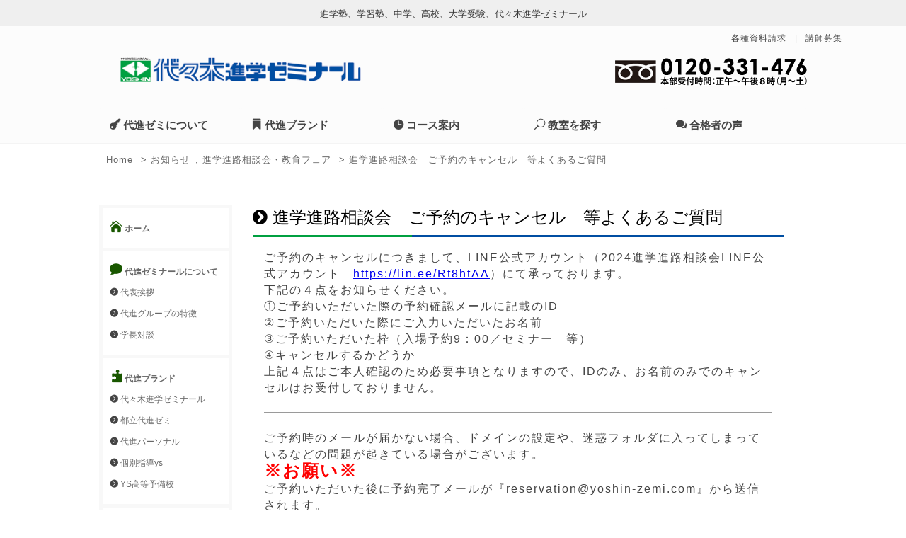

--- FILE ---
content_type: text/html; charset=UTF-8
request_url: https://yoshin-zemi.com/blog/20240506qa/
body_size: 57519
content:
<!DOCTYPE html>
<html>
	<head>
		<meta charset="UTF-8" />
		<meta name="viewport" content="width=device-width" />
		

		<!-- Google Tag Manager （GLAD CUBE）-->
<script>(function(w,d,s,l,i){w[l]=w[l]||[];w[l].push({'gtm.start':
new Date().getTime(),event:'gtm.js'});var f=d.getElementsByTagName(s)[0],
j=d.createElement(s),dl=l!='dataLayer'?'&l='+l:'';j.async=true;j.src=
'https://www.googletagmanager.com/gtm.js?id='+i+dl;f.parentNode.insertBefore(j,f);
})(window,document,'script','dataLayer','GTM-PBFQ9JJ');</script>
		<!-- End Google Tag Manager -->


		<link rel="profile" href="http://gmpg.org/xfn/11" />
		<link rel="stylesheet" href="https://yoshin-zemi.com/wp-content/themes/New_default/style.css" type="text/css" media="screen" />
		<link rel="pingback" href="https://yoshin-zemi.com/xmlrpc.php" />
		<link rel="stylesheet" href="https://yoshin-zemi.com/wp-content/themes/New_default/font.css" />
		<!--[if lte IE 7]><script src="https://yoshin-zemi.com/wp-content/themes/New_default/js/lte-ie7.js"></script><![endif]-->
		 


		<!-- googlemap -->
		<script async defer
		    src="https://maps.googleapis.com/maps/api/js?key=AIzaSyDVh5DhVQONhG-Dxq9bbF927ALGsdh2leI&callback=initMap">
		</script>
		<script src="https://maps.googleapis.com/maps/api/js?key=AIzaSyDVh5DhVQONhG-Dxq9bbF927ALGsdh2leI"></script>
			<style>img:is([sizes="auto" i], [sizes^="auto," i]) { contain-intrinsic-size: 3000px 1500px }</style>
	
		<!-- All in One SEO 4.9.3 - aioseo.com -->
		<title>進学進路相談会 ご予約のキャンセル 等よくあるご質問｜進学塾、学習塾、中学、高校、大学受験、代々木進学ゼミナール</title>
	<meta name="robots" content="max-image-preview:large" />
	<meta name="author" content="yoshin"/>
	<link rel="canonical" href="https://yoshin-zemi.com/blog/20240506qa/" />
	<meta name="generator" content="All in One SEO (AIOSEO) 4.9.3" />

		<!-- Global site tag (gtag.js) - Google Analytics -->
<script async src="https://www.googletagmanager.com/gtag/js?id=UA-115892606-1"></script>
<script>
 window.dataLayer = window.dataLayer || [];
 function gtag(){dataLayer.push(arguments);}
 gtag('js', new Date());

 gtag('config', 'UA-115892606-1');
</script>
		<meta property="og:locale" content="ja_JP" />
		<meta property="og:site_name" content="進学塾、学習塾、中学、高校、大学受験、代々木進学ゼミナール |" />
		<meta property="og:type" content="article" />
		<meta property="og:title" content="進学進路相談会 ご予約のキャンセル 等よくあるご質問｜進学塾、学習塾、中学、高校、大学受験、代々木進学ゼミナール" />
		<meta property="og:url" content="https://yoshin-zemi.com/blog/20240506qa/" />
		<meta property="article:published_time" content="2024-03-23T11:02:09+00:00" />
		<meta property="article:modified_time" content="2024-04-15T13:48:41+00:00" />
		<meta name="twitter:card" content="summary" />
		<meta name="twitter:title" content="進学進路相談会 ご予約のキャンセル 等よくあるご質問｜進学塾、学習塾、中学、高校、大学受験、代々木進学ゼミナール" />
		<script type="application/ld+json" class="aioseo-schema">
			{"@context":"https:\/\/schema.org","@graph":[{"@type":"Article","@id":"https:\/\/yoshin-zemi.com\/blog\/20240506qa\/#article","name":"\u9032\u5b66\u9032\u8def\u76f8\u8ac7\u4f1a \u3054\u4e88\u7d04\u306e\u30ad\u30e3\u30f3\u30bb\u30eb \u7b49\u3088\u304f\u3042\u308b\u3054\u8cea\u554f\uff5c\u9032\u5b66\u587e\u3001\u5b66\u7fd2\u587e\u3001\u4e2d\u5b66\u3001\u9ad8\u6821\u3001\u5927\u5b66\u53d7\u9a13\u3001\u4ee3\u3005\u6728\u9032\u5b66\u30bc\u30df\u30ca\u30fc\u30eb","headline":"\u9032\u5b66\u9032\u8def\u76f8\u8ac7\u4f1a\u3000\u3054\u4e88\u7d04\u306e\u30ad\u30e3\u30f3\u30bb\u30eb\u3000\u7b49\u3088\u304f\u3042\u308b\u3054\u8cea\u554f","author":{"@id":"https:\/\/yoshin-zemi.com\/blog\/author\/yoshin\/#author"},"publisher":{"@id":"https:\/\/yoshin-zemi.com\/#organization"},"datePublished":"2024-03-23T20:02:09+09:00","dateModified":"2024-04-15T22:48:41+09:00","inLanguage":"ja","mainEntityOfPage":{"@id":"https:\/\/yoshin-zemi.com\/blog\/20240506qa\/#webpage"},"isPartOf":{"@id":"https:\/\/yoshin-zemi.com\/blog\/20240506qa\/#webpage"},"articleSection":"\u304a\u77e5\u3089\u305b, \u9032\u5b66\u9032\u8def\u76f8\u8ac7\u4f1a\u30fb\u6559\u80b2\u30d5\u30a7\u30a2"},{"@type":"BreadcrumbList","@id":"https:\/\/yoshin-zemi.com\/blog\/20240506qa\/#breadcrumblist","itemListElement":[{"@type":"ListItem","@id":"https:\/\/yoshin-zemi.com#listItem","position":1,"name":"\u30db\u30fc\u30e0","item":"https:\/\/yoshin-zemi.com","nextItem":{"@type":"ListItem","@id":"https:\/\/yoshin-zemi.com\/blog\/category\/info\/#listItem","name":"\u304a\u77e5\u3089\u305b"}},{"@type":"ListItem","@id":"https:\/\/yoshin-zemi.com\/blog\/category\/info\/#listItem","position":2,"name":"\u304a\u77e5\u3089\u305b","item":"https:\/\/yoshin-zemi.com\/blog\/category\/info\/","nextItem":{"@type":"ListItem","@id":"https:\/\/yoshin-zemi.com\/blog\/20240506qa\/#listItem","name":"\u9032\u5b66\u9032\u8def\u76f8\u8ac7\u4f1a\u3000\u3054\u4e88\u7d04\u306e\u30ad\u30e3\u30f3\u30bb\u30eb\u3000\u7b49\u3088\u304f\u3042\u308b\u3054\u8cea\u554f"},"previousItem":{"@type":"ListItem","@id":"https:\/\/yoshin-zemi.com#listItem","name":"\u30db\u30fc\u30e0"}},{"@type":"ListItem","@id":"https:\/\/yoshin-zemi.com\/blog\/20240506qa\/#listItem","position":3,"name":"\u9032\u5b66\u9032\u8def\u76f8\u8ac7\u4f1a\u3000\u3054\u4e88\u7d04\u306e\u30ad\u30e3\u30f3\u30bb\u30eb\u3000\u7b49\u3088\u304f\u3042\u308b\u3054\u8cea\u554f","previousItem":{"@type":"ListItem","@id":"https:\/\/yoshin-zemi.com\/blog\/category\/info\/#listItem","name":"\u304a\u77e5\u3089\u305b"}}]},{"@type":"Organization","@id":"https:\/\/yoshin-zemi.com\/#organization","name":"\u4ee3\u3005\u6728\u9032\u5b66\u30bc\u30df\u30ca\u30fc\u30eb","url":"https:\/\/yoshin-zemi.com\/"},{"@type":"Person","@id":"https:\/\/yoshin-zemi.com\/blog\/author\/yoshin\/#author","url":"https:\/\/yoshin-zemi.com\/blog\/author\/yoshin\/","name":"yoshin"},{"@type":"WebPage","@id":"https:\/\/yoshin-zemi.com\/blog\/20240506qa\/#webpage","url":"https:\/\/yoshin-zemi.com\/blog\/20240506qa\/","name":"\u9032\u5b66\u9032\u8def\u76f8\u8ac7\u4f1a \u3054\u4e88\u7d04\u306e\u30ad\u30e3\u30f3\u30bb\u30eb \u7b49\u3088\u304f\u3042\u308b\u3054\u8cea\u554f\uff5c\u9032\u5b66\u587e\u3001\u5b66\u7fd2\u587e\u3001\u4e2d\u5b66\u3001\u9ad8\u6821\u3001\u5927\u5b66\u53d7\u9a13\u3001\u4ee3\u3005\u6728\u9032\u5b66\u30bc\u30df\u30ca\u30fc\u30eb","inLanguage":"ja","isPartOf":{"@id":"https:\/\/yoshin-zemi.com\/#website"},"breadcrumb":{"@id":"https:\/\/yoshin-zemi.com\/blog\/20240506qa\/#breadcrumblist"},"author":{"@id":"https:\/\/yoshin-zemi.com\/blog\/author\/yoshin\/#author"},"creator":{"@id":"https:\/\/yoshin-zemi.com\/blog\/author\/yoshin\/#author"},"datePublished":"2024-03-23T20:02:09+09:00","dateModified":"2024-04-15T22:48:41+09:00"},{"@type":"WebSite","@id":"https:\/\/yoshin-zemi.com\/#website","url":"https:\/\/yoshin-zemi.com\/","name":"\u9032\u5b66\u587e\u3001\u5b66\u7fd2\u587e\u3001\u4e2d\u5b66\u3001\u9ad8\u6821\u3001\u5927\u5b66\u53d7\u9a13\u3001\u4ee3\u3005\u6728\u9032\u5b66\u30bc\u30df\u30ca\u30fc\u30eb","inLanguage":"ja","publisher":{"@id":"https:\/\/yoshin-zemi.com\/#organization"}}]}
		</script>
		<!-- All in One SEO -->


<!-- Google Tag Manager for WordPress by gtm4wp.com -->
<script data-cfasync="false" data-pagespeed-no-defer>
	var gtm4wp_datalayer_name = "dataLayer";
	var dataLayer = dataLayer || [];
</script>
<!-- End Google Tag Manager for WordPress by gtm4wp.com --><link rel="alternate" type="application/rss+xml" title="進学塾、学習塾、中学、高校、大学受験、代々木進学ゼミナール &raquo; フィード" href="https://yoshin-zemi.com/feed/" />
<link rel="alternate" type="application/rss+xml" title="進学塾、学習塾、中学、高校、大学受験、代々木進学ゼミナール &raquo; コメントフィード" href="https://yoshin-zemi.com/comments/feed/" />
<script type="text/javascript">
/* <![CDATA[ */
window._wpemojiSettings = {"baseUrl":"https:\/\/s.w.org\/images\/core\/emoji\/15.0.3\/72x72\/","ext":".png","svgUrl":"https:\/\/s.w.org\/images\/core\/emoji\/15.0.3\/svg\/","svgExt":".svg","source":{"concatemoji":"https:\/\/yoshin-zemi.com\/wp-includes\/js\/wp-emoji-release.min.js?ver=6.7.4"}};
/*! This file is auto-generated */
!function(i,n){var o,s,e;function c(e){try{var t={supportTests:e,timestamp:(new Date).valueOf()};sessionStorage.setItem(o,JSON.stringify(t))}catch(e){}}function p(e,t,n){e.clearRect(0,0,e.canvas.width,e.canvas.height),e.fillText(t,0,0);var t=new Uint32Array(e.getImageData(0,0,e.canvas.width,e.canvas.height).data),r=(e.clearRect(0,0,e.canvas.width,e.canvas.height),e.fillText(n,0,0),new Uint32Array(e.getImageData(0,0,e.canvas.width,e.canvas.height).data));return t.every(function(e,t){return e===r[t]})}function u(e,t,n){switch(t){case"flag":return n(e,"\ud83c\udff3\ufe0f\u200d\u26a7\ufe0f","\ud83c\udff3\ufe0f\u200b\u26a7\ufe0f")?!1:!n(e,"\ud83c\uddfa\ud83c\uddf3","\ud83c\uddfa\u200b\ud83c\uddf3")&&!n(e,"\ud83c\udff4\udb40\udc67\udb40\udc62\udb40\udc65\udb40\udc6e\udb40\udc67\udb40\udc7f","\ud83c\udff4\u200b\udb40\udc67\u200b\udb40\udc62\u200b\udb40\udc65\u200b\udb40\udc6e\u200b\udb40\udc67\u200b\udb40\udc7f");case"emoji":return!n(e,"\ud83d\udc26\u200d\u2b1b","\ud83d\udc26\u200b\u2b1b")}return!1}function f(e,t,n){var r="undefined"!=typeof WorkerGlobalScope&&self instanceof WorkerGlobalScope?new OffscreenCanvas(300,150):i.createElement("canvas"),a=r.getContext("2d",{willReadFrequently:!0}),o=(a.textBaseline="top",a.font="600 32px Arial",{});return e.forEach(function(e){o[e]=t(a,e,n)}),o}function t(e){var t=i.createElement("script");t.src=e,t.defer=!0,i.head.appendChild(t)}"undefined"!=typeof Promise&&(o="wpEmojiSettingsSupports",s=["flag","emoji"],n.supports={everything:!0,everythingExceptFlag:!0},e=new Promise(function(e){i.addEventListener("DOMContentLoaded",e,{once:!0})}),new Promise(function(t){var n=function(){try{var e=JSON.parse(sessionStorage.getItem(o));if("object"==typeof e&&"number"==typeof e.timestamp&&(new Date).valueOf()<e.timestamp+604800&&"object"==typeof e.supportTests)return e.supportTests}catch(e){}return null}();if(!n){if("undefined"!=typeof Worker&&"undefined"!=typeof OffscreenCanvas&&"undefined"!=typeof URL&&URL.createObjectURL&&"undefined"!=typeof Blob)try{var e="postMessage("+f.toString()+"("+[JSON.stringify(s),u.toString(),p.toString()].join(",")+"));",r=new Blob([e],{type:"text/javascript"}),a=new Worker(URL.createObjectURL(r),{name:"wpTestEmojiSupports"});return void(a.onmessage=function(e){c(n=e.data),a.terminate(),t(n)})}catch(e){}c(n=f(s,u,p))}t(n)}).then(function(e){for(var t in e)n.supports[t]=e[t],n.supports.everything=n.supports.everything&&n.supports[t],"flag"!==t&&(n.supports.everythingExceptFlag=n.supports.everythingExceptFlag&&n.supports[t]);n.supports.everythingExceptFlag=n.supports.everythingExceptFlag&&!n.supports.flag,n.DOMReady=!1,n.readyCallback=function(){n.DOMReady=!0}}).then(function(){return e}).then(function(){var e;n.supports.everything||(n.readyCallback(),(e=n.source||{}).concatemoji?t(e.concatemoji):e.wpemoji&&e.twemoji&&(t(e.twemoji),t(e.wpemoji)))}))}((window,document),window._wpemojiSettings);
/* ]]> */
</script>
<style id='wp-emoji-styles-inline-css' type='text/css'>

	img.wp-smiley, img.emoji {
		display: inline !important;
		border: none !important;
		box-shadow: none !important;
		height: 1em !important;
		width: 1em !important;
		margin: 0 0.07em !important;
		vertical-align: -0.1em !important;
		background: none !important;
		padding: 0 !important;
	}
</style>
<link rel='stylesheet' id='wp-block-library-css' href='https://yoshin-zemi.com/wp-includes/css/dist/block-library/style.min.css?ver=6.7.4' type='text/css' media='all' />
<link rel='stylesheet' id='aioseo/css/src/vue/standalone/blocks/table-of-contents/global.scss-css' href='https://yoshin-zemi.com/wp-content/plugins/all-in-one-seo-pack/dist/Lite/assets/css/table-of-contents/global.e90f6d47.css?ver=4.9.3' type='text/css' media='all' />
<style id='pdfemb-pdf-embedder-viewer-style-inline-css' type='text/css'>
.wp-block-pdfemb-pdf-embedder-viewer{max-width:none}

</style>
<style id='classic-theme-styles-inline-css' type='text/css'>
/*! This file is auto-generated */
.wp-block-button__link{color:#fff;background-color:#32373c;border-radius:9999px;box-shadow:none;text-decoration:none;padding:calc(.667em + 2px) calc(1.333em + 2px);font-size:1.125em}.wp-block-file__button{background:#32373c;color:#fff;text-decoration:none}
</style>
<style id='global-styles-inline-css' type='text/css'>
:root{--wp--preset--aspect-ratio--square: 1;--wp--preset--aspect-ratio--4-3: 4/3;--wp--preset--aspect-ratio--3-4: 3/4;--wp--preset--aspect-ratio--3-2: 3/2;--wp--preset--aspect-ratio--2-3: 2/3;--wp--preset--aspect-ratio--16-9: 16/9;--wp--preset--aspect-ratio--9-16: 9/16;--wp--preset--color--black: #000000;--wp--preset--color--cyan-bluish-gray: #abb8c3;--wp--preset--color--white: #ffffff;--wp--preset--color--pale-pink: #f78da7;--wp--preset--color--vivid-red: #cf2e2e;--wp--preset--color--luminous-vivid-orange: #ff6900;--wp--preset--color--luminous-vivid-amber: #fcb900;--wp--preset--color--light-green-cyan: #7bdcb5;--wp--preset--color--vivid-green-cyan: #00d084;--wp--preset--color--pale-cyan-blue: #8ed1fc;--wp--preset--color--vivid-cyan-blue: #0693e3;--wp--preset--color--vivid-purple: #9b51e0;--wp--preset--gradient--vivid-cyan-blue-to-vivid-purple: linear-gradient(135deg,rgba(6,147,227,1) 0%,rgb(155,81,224) 100%);--wp--preset--gradient--light-green-cyan-to-vivid-green-cyan: linear-gradient(135deg,rgb(122,220,180) 0%,rgb(0,208,130) 100%);--wp--preset--gradient--luminous-vivid-amber-to-luminous-vivid-orange: linear-gradient(135deg,rgba(252,185,0,1) 0%,rgba(255,105,0,1) 100%);--wp--preset--gradient--luminous-vivid-orange-to-vivid-red: linear-gradient(135deg,rgba(255,105,0,1) 0%,rgb(207,46,46) 100%);--wp--preset--gradient--very-light-gray-to-cyan-bluish-gray: linear-gradient(135deg,rgb(238,238,238) 0%,rgb(169,184,195) 100%);--wp--preset--gradient--cool-to-warm-spectrum: linear-gradient(135deg,rgb(74,234,220) 0%,rgb(151,120,209) 20%,rgb(207,42,186) 40%,rgb(238,44,130) 60%,rgb(251,105,98) 80%,rgb(254,248,76) 100%);--wp--preset--gradient--blush-light-purple: linear-gradient(135deg,rgb(255,206,236) 0%,rgb(152,150,240) 100%);--wp--preset--gradient--blush-bordeaux: linear-gradient(135deg,rgb(254,205,165) 0%,rgb(254,45,45) 50%,rgb(107,0,62) 100%);--wp--preset--gradient--luminous-dusk: linear-gradient(135deg,rgb(255,203,112) 0%,rgb(199,81,192) 50%,rgb(65,88,208) 100%);--wp--preset--gradient--pale-ocean: linear-gradient(135deg,rgb(255,245,203) 0%,rgb(182,227,212) 50%,rgb(51,167,181) 100%);--wp--preset--gradient--electric-grass: linear-gradient(135deg,rgb(202,248,128) 0%,rgb(113,206,126) 100%);--wp--preset--gradient--midnight: linear-gradient(135deg,rgb(2,3,129) 0%,rgb(40,116,252) 100%);--wp--preset--font-size--small: 13px;--wp--preset--font-size--medium: 20px;--wp--preset--font-size--large: 36px;--wp--preset--font-size--x-large: 42px;--wp--preset--spacing--20: 0.44rem;--wp--preset--spacing--30: 0.67rem;--wp--preset--spacing--40: 1rem;--wp--preset--spacing--50: 1.5rem;--wp--preset--spacing--60: 2.25rem;--wp--preset--spacing--70: 3.38rem;--wp--preset--spacing--80: 5.06rem;--wp--preset--shadow--natural: 6px 6px 9px rgba(0, 0, 0, 0.2);--wp--preset--shadow--deep: 12px 12px 50px rgba(0, 0, 0, 0.4);--wp--preset--shadow--sharp: 6px 6px 0px rgba(0, 0, 0, 0.2);--wp--preset--shadow--outlined: 6px 6px 0px -3px rgba(255, 255, 255, 1), 6px 6px rgba(0, 0, 0, 1);--wp--preset--shadow--crisp: 6px 6px 0px rgba(0, 0, 0, 1);}:where(.is-layout-flex){gap: 0.5em;}:where(.is-layout-grid){gap: 0.5em;}body .is-layout-flex{display: flex;}.is-layout-flex{flex-wrap: wrap;align-items: center;}.is-layout-flex > :is(*, div){margin: 0;}body .is-layout-grid{display: grid;}.is-layout-grid > :is(*, div){margin: 0;}:where(.wp-block-columns.is-layout-flex){gap: 2em;}:where(.wp-block-columns.is-layout-grid){gap: 2em;}:where(.wp-block-post-template.is-layout-flex){gap: 1.25em;}:where(.wp-block-post-template.is-layout-grid){gap: 1.25em;}.has-black-color{color: var(--wp--preset--color--black) !important;}.has-cyan-bluish-gray-color{color: var(--wp--preset--color--cyan-bluish-gray) !important;}.has-white-color{color: var(--wp--preset--color--white) !important;}.has-pale-pink-color{color: var(--wp--preset--color--pale-pink) !important;}.has-vivid-red-color{color: var(--wp--preset--color--vivid-red) !important;}.has-luminous-vivid-orange-color{color: var(--wp--preset--color--luminous-vivid-orange) !important;}.has-luminous-vivid-amber-color{color: var(--wp--preset--color--luminous-vivid-amber) !important;}.has-light-green-cyan-color{color: var(--wp--preset--color--light-green-cyan) !important;}.has-vivid-green-cyan-color{color: var(--wp--preset--color--vivid-green-cyan) !important;}.has-pale-cyan-blue-color{color: var(--wp--preset--color--pale-cyan-blue) !important;}.has-vivid-cyan-blue-color{color: var(--wp--preset--color--vivid-cyan-blue) !important;}.has-vivid-purple-color{color: var(--wp--preset--color--vivid-purple) !important;}.has-black-background-color{background-color: var(--wp--preset--color--black) !important;}.has-cyan-bluish-gray-background-color{background-color: var(--wp--preset--color--cyan-bluish-gray) !important;}.has-white-background-color{background-color: var(--wp--preset--color--white) !important;}.has-pale-pink-background-color{background-color: var(--wp--preset--color--pale-pink) !important;}.has-vivid-red-background-color{background-color: var(--wp--preset--color--vivid-red) !important;}.has-luminous-vivid-orange-background-color{background-color: var(--wp--preset--color--luminous-vivid-orange) !important;}.has-luminous-vivid-amber-background-color{background-color: var(--wp--preset--color--luminous-vivid-amber) !important;}.has-light-green-cyan-background-color{background-color: var(--wp--preset--color--light-green-cyan) !important;}.has-vivid-green-cyan-background-color{background-color: var(--wp--preset--color--vivid-green-cyan) !important;}.has-pale-cyan-blue-background-color{background-color: var(--wp--preset--color--pale-cyan-blue) !important;}.has-vivid-cyan-blue-background-color{background-color: var(--wp--preset--color--vivid-cyan-blue) !important;}.has-vivid-purple-background-color{background-color: var(--wp--preset--color--vivid-purple) !important;}.has-black-border-color{border-color: var(--wp--preset--color--black) !important;}.has-cyan-bluish-gray-border-color{border-color: var(--wp--preset--color--cyan-bluish-gray) !important;}.has-white-border-color{border-color: var(--wp--preset--color--white) !important;}.has-pale-pink-border-color{border-color: var(--wp--preset--color--pale-pink) !important;}.has-vivid-red-border-color{border-color: var(--wp--preset--color--vivid-red) !important;}.has-luminous-vivid-orange-border-color{border-color: var(--wp--preset--color--luminous-vivid-orange) !important;}.has-luminous-vivid-amber-border-color{border-color: var(--wp--preset--color--luminous-vivid-amber) !important;}.has-light-green-cyan-border-color{border-color: var(--wp--preset--color--light-green-cyan) !important;}.has-vivid-green-cyan-border-color{border-color: var(--wp--preset--color--vivid-green-cyan) !important;}.has-pale-cyan-blue-border-color{border-color: var(--wp--preset--color--pale-cyan-blue) !important;}.has-vivid-cyan-blue-border-color{border-color: var(--wp--preset--color--vivid-cyan-blue) !important;}.has-vivid-purple-border-color{border-color: var(--wp--preset--color--vivid-purple) !important;}.has-vivid-cyan-blue-to-vivid-purple-gradient-background{background: var(--wp--preset--gradient--vivid-cyan-blue-to-vivid-purple) !important;}.has-light-green-cyan-to-vivid-green-cyan-gradient-background{background: var(--wp--preset--gradient--light-green-cyan-to-vivid-green-cyan) !important;}.has-luminous-vivid-amber-to-luminous-vivid-orange-gradient-background{background: var(--wp--preset--gradient--luminous-vivid-amber-to-luminous-vivid-orange) !important;}.has-luminous-vivid-orange-to-vivid-red-gradient-background{background: var(--wp--preset--gradient--luminous-vivid-orange-to-vivid-red) !important;}.has-very-light-gray-to-cyan-bluish-gray-gradient-background{background: var(--wp--preset--gradient--very-light-gray-to-cyan-bluish-gray) !important;}.has-cool-to-warm-spectrum-gradient-background{background: var(--wp--preset--gradient--cool-to-warm-spectrum) !important;}.has-blush-light-purple-gradient-background{background: var(--wp--preset--gradient--blush-light-purple) !important;}.has-blush-bordeaux-gradient-background{background: var(--wp--preset--gradient--blush-bordeaux) !important;}.has-luminous-dusk-gradient-background{background: var(--wp--preset--gradient--luminous-dusk) !important;}.has-pale-ocean-gradient-background{background: var(--wp--preset--gradient--pale-ocean) !important;}.has-electric-grass-gradient-background{background: var(--wp--preset--gradient--electric-grass) !important;}.has-midnight-gradient-background{background: var(--wp--preset--gradient--midnight) !important;}.has-small-font-size{font-size: var(--wp--preset--font-size--small) !important;}.has-medium-font-size{font-size: var(--wp--preset--font-size--medium) !important;}.has-large-font-size{font-size: var(--wp--preset--font-size--large) !important;}.has-x-large-font-size{font-size: var(--wp--preset--font-size--x-large) !important;}
:where(.wp-block-post-template.is-layout-flex){gap: 1.25em;}:where(.wp-block-post-template.is-layout-grid){gap: 1.25em;}
:where(.wp-block-columns.is-layout-flex){gap: 2em;}:where(.wp-block-columns.is-layout-grid){gap: 2em;}
:root :where(.wp-block-pullquote){font-size: 1.5em;line-height: 1.6;}
</style>
<link rel='stylesheet' id='wp-pagenavi-css' href='https://yoshin-zemi.com/wp-content/plugins/wp-pagenavi/pagenavi-css.css?ver=2.70' type='text/css' media='all' />
<link rel='stylesheet' id='mts_simple_booking_front-css' href='https://yoshin-zemi.com/wp-content/plugins/mts-simple-booking/css/mtssb-front.css?ver=6.7.4' type='text/css' media='all' />
<!--n2css--><!--n2js--><script type="text/javascript" src="https://yoshin-zemi.com/wp-includes/js/jquery/jquery.min.js?ver=3.7.1" id="jquery-core-js"></script>
<script type="text/javascript" src="https://yoshin-zemi.com/wp-includes/js/jquery/jquery-migrate.min.js?ver=3.4.1" id="jquery-migrate-js"></script>
<script type="text/javascript" src="https://yoshin-zemi.com/wp-content/plugins/flowpaper-lite-pdf-flipbook/assets/lity/lity.min.js" id="lity-js-js"></script>
<link rel="https://api.w.org/" href="https://yoshin-zemi.com/wp-json/" /><link rel="alternate" title="JSON" type="application/json" href="https://yoshin-zemi.com/wp-json/wp/v2/posts/7013" /><link rel="EditURI" type="application/rsd+xml" title="RSD" href="https://yoshin-zemi.com/xmlrpc.php?rsd" />
<meta name="generator" content="WordPress 6.7.4" />
<link rel='shortlink' href='https://yoshin-zemi.com/?p=7013' />
<link rel="alternate" title="oEmbed (JSON)" type="application/json+oembed" href="https://yoshin-zemi.com/wp-json/oembed/1.0/embed?url=https%3A%2F%2Fyoshin-zemi.com%2Fblog%2F20240506qa%2F" />
<link rel="alternate" title="oEmbed (XML)" type="text/xml+oembed" href="https://yoshin-zemi.com/wp-json/oembed/1.0/embed?url=https%3A%2F%2Fyoshin-zemi.com%2Fblog%2F20240506qa%2F&#038;format=xml" />

<!-- Google Tag Manager for WordPress by gtm4wp.com -->
<!-- GTM Container placement set to automatic -->
<script data-cfasync="false" data-pagespeed-no-defer type="text/javascript">
	var dataLayer_content = {"pagePostType":"post","pagePostType2":"single-post","pageCategory":["info","consultation"],"pagePostAuthor":"yoshin"};
	dataLayer.push( dataLayer_content );
</script>
<script data-cfasync="false" data-pagespeed-no-defer type="text/javascript">
(function(w,d,s,l,i){w[l]=w[l]||[];w[l].push({'gtm.start':
new Date().getTime(),event:'gtm.js'});var f=d.getElementsByTagName(s)[0],
j=d.createElement(s),dl=l!='dataLayer'?'&l='+l:'';j.async=true;j.src=
'//www.googletagmanager.com/gtm.js?id='+i+dl;f.parentNode.insertBefore(j,f);
})(window,document,'script','dataLayer','GTM-5W46G7F');
</script>
<!-- End Google Tag Manager for WordPress by gtm4wp.com -->

		<!-- ファビコン -->
		<link rel="icon" href="https://yoshin-zemi.com/wp-content/themes/New_default//images/fav.ico">
		<link rel="apple-touch-icon" href="https://yoshin-zemi.com/wp-content/themes/New_default/images/fav.ico">


		<!-- フォントアイコン -->
		<link href="https://use.fontawesome.com/releases/v5.0.6/css/all.css" rel="stylesheet">
		<link href="//netdna.bootstrapcdn.com/font-awesome/4.7.0/css/font-awesome.min.css" rel="stylesheet">

		<!-- フォント -->
		<link rel="preconnect" href="https://fonts.gstatic.com">
		<link href="https://fonts.googleapis.com/css2?family=M+PLUS+Rounded+1c:wght@300&family=Noto+Sans+JP:wght@300&display=swap" rel="stylesheet">

		<!-- ハンバーガーメニュー 
		<script src="https://yoshin-zemi.com/wp-content/themes/New_default/js/iscroll.js"></script>
		<script src="https://yoshin-zemi.com/wp-content/themes/New_default/js/drawer.min.js"></script>
		<link rel="stylesheet" href="https://yoshin-zemi.com/wp-content/themes/New_default/drawer.min.css">
		-->


		<!-- スクロールナビ固定 -->
		<script type="text/javascript" src="https://ajax.googleapis.com/ajax/libs/jquery/1/jquery.min.js"></script>
					<script type="text/javascript">
			jQuery(function($) {
			var nav    = $('#nav'),
			    offset = nav.offset();
			$(window).scroll(function () {
			  if($(window).scrollTop() > offset.top - 0) {
			    nav.addClass('fixed');
			  } else {
			    nav.removeClass('fixed');
			  }
			});
			});
			</script>
		


		<!-- エリア一覧タブ -->
		



		


		<!-- ページトップへ戻る -->
		<script type="text/javascript" src="http://ajax.googleapis.com/ajax/libs/jquery/1.7/jquery.min.js"></script>
		<script type="text/javascript">
		$(function() {
			var showFlug = false;
			var topBtn = $('#page-top');	
			topBtn.css('bottom', '-100px');
			var showFlug = false;
			$(window).scroll(function () {
				if ($(this).scrollTop() > 100) {
					if (showFlug == false) {
						showFlug = true;
						topBtn.stop().animate({'bottom' : '20px'}, 200); 
					}
				} else {
					if (showFlug) {
						showFlug = false;
						topBtn.stop().animate({'bottom' : '-100px'}, 200); 
					}
				}
			});
			//スクロールしてトップ
		    topBtn.click(function () {
				$('body,html').animate({
					scrollTop: 0
				}, 500);
				return false;
		    });
		});
		</script>

		
		

	</head>



<body>
		<!-- Google Tag Manager (noscript) （GLAD CUBE）-->
<noscript><iframe src="https://www.googletagmanager.com/ns.html?id=GTM-PBFQ9JJ"
height="0" width="0" style="display:none;visibility:hidden"></iframe></noscript>
		<!-- End Google Tag Manager (noscript) -->

<header>


	<h1>進学塾、学習塾、中学、高校、大学受験、代々木進学ゼミナール</h1>
	<p><a href="http://yoshin-zemi.com/otoiawase/" title="進学塾 各種資料請求">各種資料請求</a>　|　<a href="http://yoshin-zemi.com/rec/" title="進学塾 講師募集">講師募集</a></p>
	<div>
		<ul class="clearfix">
			<li class="lif"><h1><a href="http://yoshin-zemi.com" title="進学塾、学習塾、中学、高校、大学受験、代々木進学ゼミナール"><img src="https://yoshin-zemi.com/wp-content/themes/New_default/images/logo.png" alt="" /></a></h1></li>
			<li class="lir"><a href="tel:0120-331-476"><img src="https://yoshin-zemi.com/wp-content/themes/New_default/images/tel.png" alt="0120-331-476 本部受付時間 正午〜午後８時（月～土）" /></a></li>
		</ul>
	</div>

		<nav>
		<div id="nav">
		<ul class="menu">
			<li class="menu__single crn">
				<a href="http://yoshin-zemi.com/yoyogi/"><span class="icon_key"></span> 代進ゼミについて</a>
				<ul class="menu__second-level">
					<li><a href="http://yoshin-zemi.com/yoyogi/#link01"><span class="arrow_triangle-right"></span> 代表挨拶</a></li>
					<li><a href="http://yoshin-zemi.com/yoyogi/#link02"><span class="arrow_triangle-right"></span> グループ特徴</a></li>
					<li><a href="http://yoshin-zemi.com/conversation"><span class="arrow_triangle-right"></span> 学長対談</a></li>
				</ul>
			</li>

			<li class="menu__multi crn">
				<a href="http://yoshin-zemi.com/brand/"><span class="icon_ribbon"></span> 代進ブランド</a>
				<ul class="menu__second-level">
					<li>
						<a href="http://yoshin-zemi.com/brand/#tabs1" class="0init-right"><span class="arrow_triangle-right"></span> 代々木進学ゼミナール</a>
						<!--
						<ul class="menu__third-level">
							<li><a href="http://yoshin-zemi.com/area_list/school_ootuka">大塚校</a></li>
							<li><a href="http://yoshin-zemi.com/area_list/area_kanagawa/school_oonodai">大野台校</a></li>
							<li><a href="http://yoshin-zemi.com/area_list/school_kawabe">河辺校</a></li>
							<li><a href="http://yoshin-zemi.com/area_list/school_kamikita">上北台校</a></li>
							<li><a href="http://yoshin-zemi.com/area_list/school_tachikawa">立川校</a></li>
							<li><a href="http://yoshin-zemi.com/area_list/school_haijima">拝島校</a></li>
							<li><a href="http://yoshin-zemi.com/area_list/school_hachioujinarahara">八王子楢原校</a></li>
							<li><a href="http://yoshin-zemi.com/area_list/school_higashiakiru">東秋留校</a></li>
							<li><a href="http://yoshin-zemi.com/area_list/area_saitama/school_busyunagase">武州長瀬校</a></li>
							<li><a href="http://yoshin-zemi.com/area_list/school_horinouchi">堀之内校</a></li>
							<li><a href="http://yoshin-zemi.com/area_list/area_kanagawa/school_machidakisonakahara">町田木曽中原校</a></li>
							<li><a href="http://yoshin-zemi.com/area_list/school_musashimurayama">武蔵村山校</a></li>
							<li><a href="http://yoshin-zemi.com/area_list/area_kanagawa/school_youkoudai">陽光台校</a></li>
						</ul>
						-->
					</li>
					<li>
						<a href="http://yoshin-zemi.com/brand/#tabs2"><span class="arrow_triangle-right"></span> 都立代進ゼミ</a>
						<!--
						<ul class="menu__third-level">
							<li><a href="http://yoshin-zemi.com/area_list/school_akikawa">秋川校</a></li>
							<li><a href="http://yoshin-zemi.com/area_list/school_izumi">泉体育館校</a></li>
							<li><a href="http://yoshin-zemi.com/area_list/school_oumedaimon">青梅大門校</a></li>
							<li><a href="http://yoshin-zemi.com/area_list/school_oumenagabuchi">青梅長渕校</a></li>
							<li><a href="http://yoshin-zemi.com/area_list/school_sunagawananaban">砂川七番校</a></li>
						</ul>
						-->
					</li>
					<!--li>
						<a href="http://yoshin-zemi.com/brand/#tabs3"><span class="arrow_triangle-right"></span> 代進エース</a>
						<!--
						<ul class="menu__third-level">
							<li><a href="http://yoshin-zemi.com/area_list/school_akishima">昭島校</a></li>
						</ul>
						-->
					</li-->
					<li>
						<a href="http://yoshin-zemi.com/brand/#tabs4"><span class="arrow_triangle-right"></span> 代進パーソナル</a>
						<!--
						<ul class="menu__third-level">
							<li><a href="http://yoshin-zemi.com/area_list/school_oumeshinmachi">青梅新町校</a></li>
							<li><a href="http://yoshin-zemi.com/area_list/school_takanodai">たかの台校</a></li>
							<li><a href="http://yoshin-zemi.com/area_list/school_tamagawajousui">玉川上水校</a></li>
							<li><a href="http://yoshin-zemi.com/area_list/school_tamasakai">多摩境校</a></li>
							<li><a href="http://yoshin-zemi.com/area_list/area_kanagawa/school_machidatokiwa">町田常盤校</a></li>
							<li><a href="http://yoshin-zemi.com/area_list/school_musashisunagawa">武蔵砂川校</a></li>
							<li><a href="http://yoshin-zemi.com/area_list/school_musashimurayamanishi">武蔵村山西校</a></li>
						</ul>
						-->
					</li>
					<li>
						<a href="http://yoshin-zemi.com/brand/#tabs5"><span class="arrow_triangle-right"></span> 個別指導ys</a>
						<!--
						<ul class="menu__third-level">
							<li><a href="http://yoshin-zemi.com/area_list/school_koigakubo">恋ヶ窪校</a></li>
							<li><a href="http://yoshin-zemi.com/area_list/area_saitama/school_komagawa">高麗川校</a></li>
							<li><a href="http://yoshin-zemi.com/area_list/school_nakagamikita">中神北校</a></li>
							<li><a href="http://yoshin-zemi.com/area_list/school_hinodai">日野台校</a></li>
							<li><a href="http://yoshin-zemi.com/area_list/school_manganji">万願寺校</a></li>
						</ul>
						-->
					</li>
					<li>
						<a href="http://ys-yobi.com" target="_blank"><span class="arrow_triangle-right"></span> YS高等予備校</a>
					</li>
				</ul>
			</li>



			<li class="menu__multi crn">
				<a href="http://yoshin-zemi.com/course/"><span class="icon_clock"></span> コース案内</a>
				<ul class="menu__second-level">
					<li><a href="http://yoshin-zemi.com/course/primary_school/"><span class="arrow_triangle-right"></span> 小学部</a></a>
					<li><a href="http://yoshin-zemi.com/course/middle_school/"><span class="arrow_triangle-right"></span> 中学部</a></li>
					<li><a href="http://yoshin-zemi.com/course/high_school/"><span class="arrow_triangle-right"></span> 高校部</a></li>
					<li><a href="http://ys-yobi.com/" target="_blank"><span class="arrow_triangle-right"></span> 既卒生</a></li>
					<li><a href="http://yoshin-zemi.com/course/individual/"><span class="arrow_triangle-right"></span> 個別指導</a></li>
					<li><a href="http://yoshin-zemi.com/course/verification"><span class="arrow_triangle-right"></span> 英検・漢検・数検</a></li>
				</ul>
					<!--
					<li>
						<a href="http://yoshin-zemi.com/course/primary_school/">
							<h2><span class="arrow_triangle-right"></span> 小学部(小1〜小6)</h2>
							<img src="https://yoshin-zemi.com/wp-content/themes/New_default/images/classhd_06.jpg" />
							<span class="sub">小1〜小6 対応！</span>
							<span class="com">＜先生１：生徒１＞経験豊富なスタッフが、「1：1」の気詰まり感を与えることなく指導いたします。</span>
						</a>
					</li>

					<li>
						<a href="http://yoshin-zemi.com/course/middle_school/">
							<h2><span class="arrow_triangle-right"></span> 中学部(中1・中2・中3)</h2>
							<img src="https://yoshin-zemi.com/wp-content/themes/New_default/images/classhd_02.jpg" />
							<span class="sub">コース受講科目の変更は年度途中可能です</span>
							<span class="com">公立合格αコース / 難関校合格γコース / 難関私立合格γ3科コース / 公立合格αコース / 難関校合格γコース / 公立合格β5科コース</span>
						</a>
					</li>

					<li>
						<a href="http://yoshin-zemi.com/course/high_school/">
							<h2><span class="arrow_triangle-right"></span> 高校部(高1・高2・高3)</h2>
							<img src="https://yoshin-zemi.com/wp-content/themes/New_default/images/classhd_03.jpg" />
							<span class="sub">英語(英文読解・英文法・英語構文)、数学(文系数学・理系数学)、国語(古典・現代文)</span>
							<span class="com">「一人ひとりの表情が見える」少人数クラスは学習効果を最優先に考えた代進ゼミの結論。</span>
						</a>
					</li>

					<li>
						<a href="http://ys-yobi.com/" target="_blank">
							<h2><span class="arrow_triangle-right"></span> 既卒生</h2>
							<img src="https://yoshin-zemi.com/wp-content/themes/New_default/images/classhd_04.jpg" />
							<span class="sub">生徒とこうしの心通う、本気の少人数指導</span>
							<span class="com">ビデオもマイクも使いません。定員10名までの少人数制クラス。</span>
						</a>
					</li>

					<li>
						<a href="http://yoshin-zemi.com/course/individual/">
							<h2><span class="arrow_triangle-right"></span> 個別指導(小・中・高)</h2>
							<img src="https://yoshin-zemi.com/wp-content/themes/New_default/images/classhd_01.jpg" />
							<span class="sub">(小・中・高)・検定 対応！</span>
							<span class="com">＜先生１：生徒１＞経験豊富なスタッフが、「1：1」の気詰まり感を与えることなく指導いたします。</span>
						</a>
					</li>

					<li>
						<a href="http://yoshin-zemi.com/course/verification">
							<h2><span class="arrow_triangle-right"></span> 英検・漢検・数検</h2>
							<img src="https://yoshin-zemi.com/wp-content/themes/New_default/images/classhd_05.jpg" />
							<span class="sub">英検　漢検　数検どなた様でも「塾」で検定が受けられます</span>
							<span class="com">実用英語技能検定 / 漢字能力検定 / 実用数学技能検定《12級～準1級まで》</span>
						</a>
					</li>

				</ul>
				-->
			</li>




			<li class="menu__mega crn">
				<a href="http://yoshin-zemi.com/area_list/"><span class="icon_search"></span> 教室を探す</a>
				<ul class="menu__second-level">
					<li class="full">
							<h3><span class="arrow_triangle-right"></span> 東京都</h3>
							<div class="fulldiv">
								<p><a href="http://yoshin-zemi.com/area_list/#Akishima" class="fulla"><span class="fa fa-angle-right"></span> 昭島市</a></p>
								<p><a href="http://yoshin-zemi.com/area_list/#Akiruno" class="fulla"><span class="fa fa-angle-right"></span> あきる野市</a></p>
								<p><a href="http://yoshin-zemi.com/area_list/#Oume" class="fulla"><span class="fa fa-angle-right"></span> 青梅市</a></p>
								<p><a href="http://yoshin-zemi.com/area_list/#Kunitachi" class="fulla"><span class="fa fa-angle-right"></span> 国立市</a></p>
								<p><a href="http://yoshin-zemi.com/area_list/#Kokubunji" class="fulla"><span class="fa fa-angle-right"></span> 国分寺市</a></p>
								<p><a href="http://yoshin-zemi.com/area_list/#Kodaira" class="fulla"><span class="fa fa-angle-right"></span> 小平市</a></p>
								<p><a href="http://yoshin-zemi.com/area_list/#Tachikawa" class="fulla"><span class="fa fa-angle-right"></span> 立川市</a></p>
								<p><a href="http://yoshin-zemi.com/area_list/#Tama" class="fulla"><span class="fa fa-angle-right"></span> 多摩市</a></p>
								<p><a href="http://yoshin-zemi.com/area_list/#Hachiouji" class="fulla"><span class="fa fa-angle-right"></span> 八王子市</a></p>
								<p><a href="http://yoshin-zemi.com/area_list/#Hamura" class="fulla"><span class="fa fa-angle-right"></span> 羽村市</a></p>
								<p><a href="http://yoshin-zemi.com/area_list/#Higashiyamato" class="fulla"><span class="fa fa-angle-right"></span> 東大和市</a></p>
								<p><a href="http://yoshin-zemi.com/area_list/#Hino" class="fulla"><span class="fa fa-angle-right"></span> 日野市</a></p>
								<p><a href="http://yoshin-zemi.com/area_list/#Hinode" class="fulla"><span class="fa fa-angle-right"></span> 日の出町</a></p>
								<p><a href="http://yoshin-zemi.com/area_list/#Hinoehara" class="fulla"><span class="fa fa-angle-right"></span> 檜原村</a></p>
								<p><a href="http://yoshin-zemi.com/area_list/#Fussa" class="fulla"><span class="fa fa-angle-right"></span> 福生市</a></p>
								<p><a href="http://yoshin-zemi.com/area_list/#Machida" class="fulla"><span class="fa fa-angle-right"></span> 町田市</a></p>
								<p><a href="http://yoshin-zemi.com/area_list/#Mizuho" class="fulla"><span class="fa fa-angle-right"></span> 瑞穂町</a></p>
								<p><a href="http://yoshin-zemi.com/area_list/#Musashimurayama" class="fulla"><span class="fa fa-angle-right"></span> 武蔵村山市</a></p>
								
								
							</div>
					</li>

					<li class="full0 clearfix">
						<h3><span class="arrow_triangle-right"></span> 神奈川県</h3>
						<div class="fulldiv">
							<p class="fulp"><a href="http://yoshin-zemi.com/area_list/area_kanagawa/" class="fulla"><span class="fa fa-angle-right"></span> 相模原市</a></p>
						</div>
					</li>

					<li class="full0 clearfix">
						<h3><span class="arrow_triangle-right"></span> 埼玉県</h3>
						<div class="fulldiv">
							<p class="fulp"><a href="http://yoshin-zemi.com/area_list/area_saitama/" class="fulla"><span class="fa fa-angle-right"></span> 入間市</a></p>
							<p class="fulp"><a href="http://yoshin-zemi.com/area_list/area_saitama/" class="fulla"><span class="fa fa-angle-right"></span> 越生町</a></p>
							<p class="fulp"><a href="http://yoshin-zemi.com/area_list/area_saitama/" class="fulla"><span class="fa fa-angle-right"></span> 所沢市</a></p>
							<p class="fulp"><a href="http://yoshin-zemi.com/area_list/area_saitama/" class="fulla"><span class="fa fa-angle-right"></span> 日高市</a></p>
							<p class="fulp"><a href="http://yoshin-zemi.com/area_list/area_saitama/" class="fulla"><span class="fa fa-angle-right"></span> 毛呂山町</a></p>
						</div>
					</li>

				</ul>
			</li>




			<li class="menu__single crn">
				<a href="#"><span class="icon_chat"></span> 合格者の声</a>
				<ul class="menu__second-level">
					<li><a href="http://yoshin-zemi.com/blog/category/mschool/"><span class="arrow_triangle-right"></span> 中学受験</a></li>
					<li><a href="http://yoshin-zemi.com/blog/category/hschool/"><span class="arrow_triangle-right"></span> 高校受験</a></li>
					<li><a href="http://yoshin-zemi.com/blog/category/pschool/"><span class="arrow_triangle-right"></span> 大学受験</a></li>
				</ul>
			</li>

		</ul>
		</div>
	</nav>
	</header>



<!--
<h1><a href="http://yoshin-zemi.com/">進学塾、学習塾、中学、高校、大学受験、代々木進学ゼミナール</a></h1>
--><div class="bredlk"><p><a href="https://yoshin-zemi.com">Home</a> &gt;   <a href="https://yoshin-zemi.com/blog/category/info/" rel="category tag">お知らせ</a>, <a href="https://yoshin-zemi.com/blog/category/consultation/" rel="category tag">進学進路相談会・教育フェア</a> &gt;   進学進路相談会　ご予約のキャンセル　等よくあるご質問</p></div>



<div id="Main0" class="clearfix">
	<div class="left">
	<ul>
		<li>
			<h2><a href="http://yoshin-zemi.com"><span class="icon_house"></span> ホーム</a></h2>
		</li>

		<li>
			<h2><a href="http://yoshin-zemi.com/yoyogi/"><span class="icon_comment"></span> 代進ゼミナールについて</a></h2>
			<a href="http://yoshin-zemi.com/yoyogi/#link01"><span class="arrow_carrot-right_alt"></span> 代表挨拶</a>
			<a href="http://yoshin-zemi.com/yoyogi/#link02"><span class="arrow_carrot-right_alt"></span> 代進グループの特徴</a>
			<a href="http://yoshin-zemi.com/conversation/"><span class="arrow_carrot-right_alt"></span> 学長対談</a>
		</li>

		<li>
			<h2><a href="http://yoshin-zemi.com/brand/"><span class="icon_puzzle_alt"></span> 代進ブランド</a></h2>
			<a href="http://yoshin-zemi.com/brand/#tabs1"><span class="arrow_carrot-right_alt"></span> 代々木進学ゼミナール</a>
			<a href="http://yoshin-zemi.com/brand/#tabs2"><span class="arrow_carrot-right_alt"></span> 都立代進ゼミ</a>
			<!--a href="http://yoshin-zemi.com/brand/#tabs3"><span class="arrow_carrot-right_alt"></span> 代進エース</a-->
			<a href="http://yoshin-zemi.com/brand/#tabs4"><span class="arrow_carrot-right_alt"></span> 代進パーソナル</a>
			<a href="http://yoshin-zemi.com/brand/#tabs5"><span class="arrow_carrot-right_alt"></span> 個別指導ys</a>
			<a href="http://ys-yobi.com" target="_blank"><span class="arrow_carrot-right_alt"></span> YS高等予備校</a>
		</li>

		<li>
			<h2><a href="http://yoshin-zemi.com/course/"><span class="icon_clock"></span> コース案内</a></h2>
			<a href="http://yoshin-zemi.com/course/primary_school/"><span class="arrow_carrot-right_alt"></span> 小学部</a>
			<a href="http://yoshin-zemi.com/course/middle_school/"><span class="arrow_carrot-right_alt"></span> 中学部</a>
			<a href="http://yoshin-zemi.com/course/high_school/"><span class="arrow_carrot-right_alt"></span> 高校部</a>
			<a href="http://yoshin-zemi.com/course/individual/"><span class="arrow_carrot-right_alt"></span> 個別指導</a>
			<a href="http://yoshin-zemi.com/course/verification/"><span class="arrow_carrot-right_alt"></span> 検定</a>
		</li>

		<li>
			<h2><span class="icon_like_alt"></span> 合格者の声</h2>
			<a href="http://yoshin-zemi.com/blog/category/mschool/"><span class="arrow_carrot-right_alt"></span> 中学受験</a>
			<a href="http://yoshin-zemi.com/blog/category/hschool/"><span class="arrow_carrot-right_alt"></span> 高校受験</a>
			<a href="http://yoshin-zemi.com/blog/category/pschool/"><span class="arrow_carrot-right_alt"></span> 大学受験</a>
		</li>

		<li>
			<h2><a href="http://yoshin-zemi.com/area_list/"><span class="icon_compass"></span> 教室を探す</a></h2>
			<a href="http://yoshin-zemi.com/area_list/"><span class="arrow_carrot-right_alt"></span> 東京都</a>
			<a href="http://yoshin-zemi.com/area_list/area_saitama/"><span class="arrow_carrot-right_alt"></span> 埼玉県</a>
			<a href="http://yoshin-zemi.com/area_list/area_kanagawa/"><span class="arrow_carrot-right_alt"></span> 神奈川県</a>
		</li>

		<li>
			<h2><span class="icon_chat"></span> 講習・イベント案内</h2>
			<a href="http://yoshin-zemi.com/blog/category/sc_summer/"><span class="arrow_carrot-right_alt"></span> 季節講習</a>
			<!--
			<a href="http://yoshin-zemi.com/blog/category/sc_spring/"><span class="arrow_carrot-right_alt"></span> 春期講習</a>
			<a href="http://yoshin-zemi.com/blog/category/sc_summer/"><span class="arrow_carrot-right_alt"></span> 夏期講習</a>
			<a href="http://yoshin-zemi.com/blog/category/sc_winter/"><span class="arrow_carrot-right_alt"></span> 冬期講習</a>
			-->
			<a href="http://yoshin-zemi.com/blog/category/consultation/"><span class="arrow_carrot-right_alt"></span> 進学進路相談会</a>
		</li>

		<li>
			<h2><span class="icon_chat"></span> お知らせ・その他</h2>
			<a href="http://yoshin-zemi.com/blog/category/info/"><span class="arrow_carrot-right_alt"></span> お知らせ</a>
			<a href="http://yoshin-zemi.com/blog/category/tweet/"><span class="arrow_carrot-right_alt"></span> よしんぶろぐ</a>
			<a href="http://yoshin-zemi.com/blog/category/faq/"><span class="arrow_carrot-right_alt"></span> よくある質問</a>
		</li>

		<li>
			<h2><a href="http://yoshin-zemi.com/rec/"><span class="icon_group"></span> 講師募集</a></h2>
		</li>

		<li>
			<h2><a href="http://yoshin-zemi.com/otoiawase/"><span class="icon_mail"></span> お問合せ・資料請求</a></h2>
		</li>


</div>
	<div class="right clearfix">
		
			<h2 class="pegeh2"><span class="fa fa-chevron-circle-right"></span> 進学進路相談会　ご予約のキャンセル　等よくあるご質問</h2>
			<div class="cntdiv">
				<p class="icon">
									</p>
				<div class="com">
					<p>ご予約のキャンセルにつきまして、LINE公式アカウント（2024進学進路相談会LINE公式アカウント　<a href="https://lin.ee/Rt8htAA">https://lin.ee/Rt8htAA</a>）にて承っております。<br />
下記の４点をお知らせください。<br />
①ご予約いただいた際の予約確認メールに記載のID<br />
②ご予約いただいた際にご入力いただいたお名前<br />
③ご予約いただいた枠（入場予約9：00／セミナー　等）<br />
④キャンセルするかどうか<br />
上記４点はご本人確認のため必要事項となりますので、IDのみ、お名前のみでのキャンセルはお受付しておりません。</p>
<p>&nbsp;</p>
<hr />
<p>&nbsp;</p>
<p>ご予約時のメールが届かない場合、ドメインの設定や、迷惑フォルダに入ってしまっているなどの問題が起きている場合がございます。</p>
<p><span style="font-size: 18pt;"><strong><span style="color: #ff0000;">※お願い※</span></strong></span><br />
ご予約いただいた後に予約完了メールが『reservation@yoshin-zemi.com』から送信されます。<br />
今年は予約完了のメールが届かない、といったご質問が多く寄せられております。<br />
<span style="text-decoration: underline;"><span style="color: #ff0000; text-decoration: underline;"><strong>ご予約の前に</strong></span></span>ドメイン設定にて『@yoshin-zemi.com』からのメール受信を許可する設定をお願いいたします。</p>
<p>お客様の設定をご確認の上、LINE公式アカウント（2024進学進路相談会LINE公式アカウント　<a href="https://lin.ee/Rt8htAA">https://lin.ee/Rt8htAA</a>）にてメールの再送希望のご連絡をお願いいたします。<br />
その際は下記の３点をお知らせください。<br />
①お問い合わせ内容（メールが届かないなど）<br />
②ご予約いただいた枠（入場予約9：00／セミナー　等）<br />
③ご予約時にご入力いただいたお名前</p>
									</div>
			</div>
		
		
		
	</div>
</div>
<div class="bnn clearfix">
	<ul class="clearfix">
		<li><a href="http://yoshin-zemi.com/blog/category/tweet/" title="よしんぶろぐ"><img src="https://yoshin-zemi.com/wp-content/themes/New_default/images/bnn_01.jpg" /></a></li>
		<li><a href="http://yoshin-zemi.com/rec/" title="講師募集"><img src="https://yoshin-zemi.com/wp-content/themes/New_default/images/bnn_02.jpg" /></a></li>
		<li><a href="http://yoshin-zemi.com/course/verification/" title="英検・漢検・数学検定対策"><img src="https://yoshin-zemi.com/wp-content/themes/New_default/images/bnn_03.jpg" /></a></li>
		<li><a href="https://school.js88.com/scl_jyuku/shingakuinfo/10000501" target="_blank" title="大学入試情報"><img src="https://yoshin-zemi.com/wp-content/themes/New_default/images/bnn_04.jpg" /></a></li>
	</ul>
</div>




<p id="page-top"><a href="#wrap"><span class="arrow_carrot_up_alt"></span></a></p>

<div id="Toiawase">
	<ul>
		<li>
			<h3>
				どのようなことでも<br />
				お気軽にお問い合わせください。
			</h3>
			<p>
				「資料請求」「無料体験授業」「コース選びのご相談」「入会申込み」「個別面談」<br/>
				必要事項を明記し、「送信内容の確認」ボタンを押して下さい。お送りいただいた情報を受付後、担当者よりご対応させていただきます。<br />
				フリーダイヤル（0120-331-476）でのお申し込みも可能です。
			</p>
		</li>

		<li class="clearfix">
			<div class="pcdiv">
				<a href="http://yoshin-zemi.com/otoiawase/">
					<img src="https://yoshin-zemi.com/wp-content/themes/New_default/images/otoiawase_01.gif" />
					<h4>資料請求</h4>
				</a>
			</div>
			
			<div>
				<a href="http://yoshin-zemi.com/course_selection/">
					<img src="https://yoshin-zemi.com/wp-content/themes/New_default/images/otoiawase_02.gif" />
					<h4>コース選びを相談したい</h4>
				</a>
			</div>

			<div>
				<a href="http://yoshin-zemi.com/freelesson">
					<img src="https://yoshin-zemi.com/wp-content/themes/New_default/images/otoiawase_03.gif" />
					<h4>無料体験授業を申込み</h4>
				</a>
			</div>
		</li>
		<li class="tel">
			<a href="tel:0120-331-476"><span class="icon_phone"></span>0120-331-476</a>
			<p>お電話受付時間：正午 〜 午後８時(月～土)</p>
		</li>
	</ul>
</div>
<div id="Foot">
	<ul>
		<li class="fttit">
			<img src="https://yoshin-zemi.com/wp-content/themes/New_default/images/logo.png" alt="" />
			<p class="clearfix"><a href="tel:0120-331-476"><span class="icon_phone"></span>0120-331-476</a>（本部受付時間 正午〜午後８時（月～土）</p>
		</li>
		<li class="ftmn clearfix">
			<h2><a href="http://yoshin-zemi.com/yoyogi/"><span class="arrow_carrot-right_alt"></span> 代々木進学ゼミナールについて</a></h2>
			<p class="clearfix">
				<a href="http://yoshin-zemi.com/yoyogi/"><span class="arrow_carrot-2right"></span> 代進ゼミについて</a> <a href="http://yoshin-zemi.com/yoyogi/#link01"><span class="arrow_carrot-2right"></span> 代表挨拶</a> <a href="http://yoshin-zemi.com/yoyogi/#link02"><span class="arrow_carrot-2right"></span> 代進グループの特徴</a> <a href="http://yoshin-zemi.com/conversation/"><span class="arrow_carrot-2right"></span> 学長対談</a>
			</p>
		</li>
		<li class="ftmn clearfix">
			<h2><a href="http://yoshin-zemi.com/brand/"><span class="arrow_carrot-right_alt"></span> 代々木進学ブランド</a></h2>
			<p class="clearfix">
				<a href="http://yoshin-zemi.com/brand/#tabs1"><span class="arrow_carrot-2right"></span> 代々木進学ゼミナール</a> <a href="http://yoshin-zemi.com/brand/#tabs2"><span class="arrow_carrot-2right"></span> 都立代進ゼミ</a> <!--a href="http://yoshin-zemi.com/brand/#tabs3"><span class="arrow_carrot-2right"></span> 代進エース</a--> <a href="http://yoshin-zemi.com/brand/#tabs4"><span class="arrow_carrot-2right"></span> 代進パーソナル</a> <a href="http://yoshin-zemi.com/brand/#tabs5"><span class="arrow_carrot-2right"></span> 個別指導ys</a> <a href="http://ys-yobi.com" target="_blank"><span class="arrow_carrot-2right"></span> YS高等予備校</a>
			</p>
		</li>
		<li class="ftmn clearfix">
			<h2><a href="http://yoshin-zemi.com/course/"><span class="arrow_carrot-right_alt"></span> コース案内</a></h2>
			<p class="clearfix">
				<a href="http://yoshin-zemi.com/course/primary_school/"><span class="arrow_carrot-2right"></span> 小学部</a> <a href="http://yoshin-zemi.com/course/middle_school/"><span class="arrow_carrot-2right"></span> 中学部</a> <a href="http://yoshin-zemi.com/course/high_school/"><span class="arrow_carrot-2right"></span> 高校部</a> <a href="http://yoshin-zemi.com/course/individual/"><span class="arrow_carrot-2right"></span> 個別指導部</a> <a href="http://yoshin-zemi.com/course/verification/"><span class="arrow_carrot-2right"></span>  英検・漢検・数検 対策講座</a>
			</p>
		</li>
		<li class="ftmn clearfix">
			<h2><a href="http://yoshin-zemi.com/area_list/"><span class="arrow_carrot-right_alt"></span> 教室を探す</a></h2>
			<p class="clearfix">
				<a href="http://yoshin-zemi.com/area_list/"><span class="arrow_carrot-2right"></span> 東京都</a> <a href="http://yoshin-zemi.com/area_list/area_saitama/"><span class="arrow_carrot-2right"></span> 埼玉県</a> <a href="http://yoshin-zemi.com/area_list/area_kanagawa/"><span class="arrow_carrot-2right"></span> 神奈川県</a>
			</p>
		</li>
		<li class="ftmn clearfix">
			<h2><span class="arrow_carrot-right_alt"></span> 合格者の声</h2>
			<p class="clearfix">
				<a href="http://yoshin-zemi.com/blog/category/mschool/"><span class="arrow_carrot-2right"></span> 中学受験</a> <a href="http://yoshin-zemi.com/blog/category/hschool/"><span class="arrow_carrot-2right"></span> 高校受験</a> <a href="http://yoshin-zemi.com/blog/category/pschool/"><span class="arrow_carrot-2right"></span> 大学受験</a>
			</p>
		</li>
		<li class="ftmn clearfix">
			<h2><span class="arrow_carrot-right_alt"></span> お知らせ</h2>
			<p class="clearfix">
				<a href="http://yoshin-zemi.com/blog/category/info/"><span class="arrow_carrot-2right"></span> お知らせ</a> <a href="http://yoshin-zemi.com/blog/category/tweet/"><span class="arrow_carrot-2right"></span> よしんぶろぐ</a>
			</p>
		</li>
		<li class="ftmn clearfix">
			<h2><span class="arrow_carrot-right_alt"></span> 講習・イベント案内</h2>
			<p class="clearfix">
				<a href="http://yoshin-zemi.com/blog/category/sc_summer/"><span class="arrow_carrot-2right"></span> 季節講習</a> <a href="http://yoshin-zemi.com/blog/category/consultation/"><span class="arrow_carrot-2right"></span> 進学進路相談会</a>
			</p>
		</li>
		<li class="ftmn clearfix">
			<h2><span class="arrow_carrot-right_alt"></span> その他</h2>
			<p class="clearfix">
				<a href="http://yoshin-zemi.com/otoiawase/"><span class="arrow_carrot-2right"></span> 各種資料請求</a> <a href="http://yoshin-zemi.com/rec/"><span class="arrow_carrot-2right"></span> 講師募集</a> <a href="http://yoshin-zemi.com/freelesson/"><span class="arrow_carrot-2right"></span> 無料体験授業 お申し込み</a> <a href="http://yoshin-zemi.com/blog/category/faq/"><span class="arrow_carrot-2right"></span> よくある質問</a> <a href="http://yoshin-zemi.com/privacypolicy/"><span class="arrow_carrot-2right"></span> プライバシーポリシー</a>
			</p>
		</li>
	</ul>
	<div class="cpy">© Yoyogi Shingaku Seminar inc.</div>
</div>
<div style="width:100%;text-align:center; font-size:11px; clear:both"><a target="_blank" title="Insert PHP Snippet Wordpress Plugin" href="http://xyzscripts.com/wordpress-plugins/insert-php-code-snippet/">PHP Code Snippets</a> Powered By : <a target="_blank" title="PHP Scripts & Wordpress Plugins" href="http://www.xyzscripts.com" >XYZScripts.com</a></div><script type="text/javascript" src="https://yoshin-zemi.com/wp-includes/js/comment-reply.min.js?ver=6.7.4" id="comment-reply-js" async="async" data-wp-strategy="async"></script>















<!-- Global site tag (gtag.js) - Google Analytics -->
<script async src="https://www.googletagmanager.com/gtag/js?id=G-YZ4HQJ81QS"></script>
<script>
  window.dataLayer = window.dataLayer || [];
  function gtag(){dataLayer.push(arguments);}
  gtag('js', new Date());

  gtag('config', 'G-YZ4HQJ81QS');
</script>



</body>
</html>

--- FILE ---
content_type: text/css
request_url: https://yoshin-zemi.com/wp-content/themes/New_default/style.css
body_size: 140037
content:
/*
Theme Name: Default
Theme URI: http://wordpress.org/
Description: The default WordPress theme that graced version 1.5 to version 2.9, based on the famous <a href="http://binarybonsai.com/kubrick/">Kubrick</a>.
Version: 1.7.2
Author: Michael Heilemann
Author URI: http://binarybonsai.com/
Tags: blue, silver, white, two-columns, fixed-width, right-sidebar, fixed-width, custom-header, threaded-comments, sticky-post, rtl-language-support, translation-ready
Text Domain: kubrick

	Kubrick v1.5
	 http://binarybonsai.com/kubrick/

	This theme was designed and built by Michael Heilemann,
	whose blog you will find at http://binarybonsai.com/

	The CSS, XHTML and design is released under GPL:
	http://www.opensource.org/licenses/gpl-license.php

*/




body { margin:0; padding:0; font-size:1em; color:#555; background:#fff; font-family:'小塚ゴシック Pr6N','小塚ゴシック Pro L','Kozuka Gothic Pro Light',sans-serif; line-height:1.5em; }
ul { list-style-type:none; display:block; }
ol { list-style-type:disc; display:block; }
ul li { list-style-type:none; display:block; }
.clearfix:after {
	content: ".";
	display: block;
	height: 0;
	clear: both;
	visibility: hidden; 
}
.clearfix { display: inline-block; }



/* スマホ */
@media screen and ( max-width:768px ) {
	header { margin:0 auto 15px auto; padding:0; width:auto; height:auto; display:block; }
	header h1 { margin:0; padding:0.5em 0; width:auto; font-size:0.65em; color:#353535; font-weight:normal; text-align:center; background:#f5f5f5; display:block; }
	header p { display:none; }
	header div { margin:0; padding:0; width:auto; background:#fcfcfc; }
	header div ul { margin:0; padding:0; }
	header div ul li { float:left; margin:0; padding:0; display:block; }
	header div ul li.lif { margin:0; padding:0; width:70%; text-align:center; }
	header div ul li.lif h1 { margin:0; padding:0; line-height:0; background:#fcfcfc; }
	header div ul li.lif a img { margin:0 auto; padding:14px 0 0 0; width:85%; display:block; }
	header div ul li.lir { margin:0; padding:15px 0 0 0; width:29.5%; text-align:center; }
	header div ul li.lir a img { margin:0 auto; padding:5px; width:77%; border:1px solid #ccc;
		-moz-border-radius: 5px;
		-webkit-border-radius: 5px;
		-o-border-radius: 5px;
		-ms-border-radius: 5px;
		border-radius: 5px;
		behavior: url(border-radius.htc);
		display:block;
	}

	/** menu **/
	div#nav { display:none; }
	ul.menu { display:none; }

	.fixed { position:fixed; top:0; width:100%; z-index:10000; }
	#Main { margin:0; padding:0; height:auto; }

	/* ハンバーガーメニュー */
	div#nav0 { margin:0; padding:0; }
	div#nav0 table { width:100%; }
	div#nav0 table , td, th { border: 1px solid #c8c8c8; border-collapse: collapse; }
	div#nav0 td { margin:0; padding:0.75em 0 0.75em 1em; font-size:0.8em; }
	div#nav0 td a { text-decoration:none; font-weight:bold; color:#000627; }
	#nav-drawer { position:relative; }
	.nav-unshown { display:none; }
	#nav-open { float:right; position:fixed; top:10px; right:7px; display:inline-block; width:30px; height:22px; vertical-align:middle; }
	#nav-open span, #nav-open span:before, #nav-open span:after { position: absolute; height: 3px; width: 25px; border-radius: 3px; background: #555; display: block; content: ''; cursor: pointer; }
	#nav-open span:before { bottom: -8px; }
	#nav-open span:after { bottom: -16px; }
	#nav-close { display:none; position:fixed; z-index:99; top:0; left:0; width:100%; height:100%; background:black; opacity:0; transition: .3s ease-in-out; }
	#nav-content { overflow:auto; position:fixed; top:0; right:0; z-index:9999; width:70%; max-width:330px; height:100%; background:#fff; transition: .3s ease-in-out; -webkit-transform: translateX(130%); transform: translateX(130%); }
	#nav-input:checked ~ #nav-close { display: block; opacity: .5; }
	#nav-input:checked ~ #nav-content { -webkit-transform: translateX(0%); transform: translateX(0%); box-shadow: 6px 0 25px rgba(0,0,0,.15); }
	
	#nav-content ul { margin:0; padding:0; }
	#nav-content ul li h2 { margin:1em 0 0.5em 0; padding:0; }
	#nav-content ul li h2 img { margin:0 auto; padding:0; width:90%; height:auto; display:block; }
	#nav-content ul li img.tel { margin:0 auto 1em auto; padding:0; width:70%; height:auto; display:block; }
	#nav-content ul li.menu { margin:0; padding:0 0 0.5em 0; border-bottom:1px solid #ececec; border-top:1px solid #ececec; }
	#nav-content ul li.menu h3 { margin:0; padding:0.7em; font-size:1.1em; color:#000; display:block; }
	#nav-content ul li.menu h3 a { text-decoration:none; color:#000; }
	#nav-content ul li.menu ul.menu_level { margin:0 0 0 1em; padding:0; width:80%; display:block; }
	#nav-content ul li.menu ul.menu_level li { margin:0; padding:0.5em; width:100%; display:block; }
	#nav-content ul li.menu ul.menu_level li a { text-decoration:none; color:#000; font-size:0.9em; }





	/* トップページメイン画像 */
	#Main_img { margin:5px auto; padding:0; width:100%; height:auto; display:block; }
	#Main_img img { margin:0; padding:0; width:100%; height:auto; display:block; }

	/* 各クラスエリア */
	div.class_are { margin:1em auto; padding:0; width:100%; display:block; }
	div.class_are ul { margin:0; padding:0; }
	div.class_are ul li { float:left; margin:0; padding:0; width:50%; text-align:center; display:block; }
	div.class_are ul li img { width:90%; height:auto; }

	/* トピックス */
	div.topics { margin:1.5em 2%; padding:10px 15px; width:auto; background:#f8f8f8; display:block; }
	div.topics h2 { margin:0 0 1em 0; padding:0; font-size:1.5em; color:#000; letter-spacing:1px; font-weight:normal; }
div.topics ul { margin:0; padding:0; height:auto; overflow:scroll; }
div.topics ul li { margin:0 0 5px 0; padding:0 0 5px 0; width:100%; height:auto; border-bottom:1px dashed #e2e2e2; display:block; }
div.topics ul li p.time { float:left; margin:0; padding:0; width:80px; font-size:12px; color:#666; letter-spacing:1px; }
div.topics ul li p.tpicon { float:left; margin:5px 1.5em 0 0; padding:3px 0; width:100px; font-size:12px; color:#fff; text-align:center; line-height:1em;
		-moz-border-radius: 3;
		-webkit-border-radius: 3px;
		-o-border-radius: 3px;
		-ms-border-radius: 3px;
		border-radius: 3px;
		behavior: url(border-radius.htc);
		display:block;
	}
div.topics ul li br { display:block; }
div.topics ul li h3.tph3_sm { margin:0; padding:0; width:100%; font-size:0.8em; letter-spacing:1px; font-weight:bold; display:block; }
div.topics ul li h3.tph3_sm a:link { text-decoration:none; color:#222; }
div.topics ul li h3.tph3_sm a:visited { text-decoration:none; color:#222; }
div.topics ul li h3.tph3_sm a:hover { text-decoration:underline; color:#222; }
div.topics ul li h3.tph3_sm a:active { text-decoration:none; color:#222; }
div.topics ul li h3.tph3 { display:none; }

	/* ブランド */
	div.brand { margin:1em 0 0 0; padding:0; width:100%; height:auto; display:block; }
	div.brand div { margin:0 auto; padding:1em 0; text-align:center; background:#2caa00; }
	div.brand div h2.brandh2 { position:relative; color:#fff; font-weight:normal; display:inline-block; padding:0 55px; font-size:1.2em; line-height:0; }
	div.brand div h2.brandh2:before, h2.brandh2:after{ content: ''; position:absolute; top:50%; display:inline-block; width:45px; height:1px; background-color:#fff; }
	div.brand div h2.brandh2:before { left:0; }
	div.brand div h2.brandh2:after { right: 0; }
	div.brand div h3 { margin:0; padding:0; font-size:0.9em; color:#fff; font-weight:normal; letter-spacing:1px; }
	div.brand ul { margin:0.5em 0; padding:0 10px; width:auto; height:auto; display:block; }
	div.brand ul li { float:left; margin:0 0 1em 0; padding:0; width:50%; height:auto; display:block; }
	div.brand ul li a { margin:0 auto; padding:0; width:95%; height:90px; text-decoration:none; display:block; }
	div.brand ul li h4 { margin:0; padding:0.3em; font-size:0.9em; text-align:center; color:#fff; }
	div.brand ul li h4.brand01 { background:red; }
	div.brand ul li h4.brand02 { background:#005189; }
	div.brand ul li h4.brand03 { background:#8fd000; }
	div.brand ul li h4.brand04 { background:#ff8a26; }
	div.brand ul li h4.brand05 { background:#c537ff; }
	div.brand ul li p.com { display:none; }
	div.brand ul li p.pcom { display:none; }
	div.brand ul li img.img { display:none; }
	div.brand ul li img.bnimg { margin:0 auto; padding:0; width:100%; height:auto; display:block; }

	/* バナー */
	div.bnn { margin:0; padding:0; width:auto; display:block; }
	div.bnn ul { margin:0 auto; padding:0; width:98%; height:auto; display:block; }
	div.bnn ul li { float:left; margin:0 0 10px 0; padding:0; width:50%; text-align:center; }
	div.bnn ul li a { display:block; }
	div.bnn ul li a img { margin:0 auto; width:96%; height:auto; display:block; }

	/* 各教室一覧 */
	div.list { margin:30px auto 0 auto; padding:10px; width:auto; height:auto; background:#f8f8f8; }
	div.list h2 { margin:0 0 1em 0; padding:0; font-size:1.5em; color:#000; letter-spacing:2px; font-weight:normal; }
	div.list dl { margin:0; padding:0; width:auto; display:block; }
	div.list dl dt { margin:1em 0 0 0; padding:0; width:auto; font-size:1.1em; font-weight:bold; color:#333; display:block; }
	div.list dl dd { margin:0 0 0.6em 0; padding:0 0 0.6em 0; width:auto; border-bottom:1px solid #fff; display:block; }
	div.list dl dd a:link { float:left; margin:0 1.8em 0 0; padding:0; font-size:1em; color:#444; letter-spacing:1px; line-height:1.6em; text-decoration:none; display:block; }
	div.list dl dd a:visited { color:#444; text-decoration:none; }
	div.list dl dd a:hover { color:#333; text-decoration:underline; } 
	div.list dl dd a:active { color:#444; text-decoration:none; }
	div.list dl.tokyo dd p { float:left; margin:0 0.7em 0 0; padding:10px 5px; width:auto; height:auto; font-size:1em; color:#fff; background:#f97500; text-align:center;
		border-radius: 10px;
		-ms-writing-mode: tb-rl;
		writing-mode: vertical-rl;
		display:block;
	}
	div.list dl.saitama dd p { float:left; margin:0 0.7em 0 0; padding:10px 5px; width:auto; height:auto; font-size:1em; color:#fff; background:#00b4e4; text-align:center;
		border-radius: 10px;
		behavior: url(border-radius.htc);
		-ms-writing-mode: tb-rl;
		writing-mode: vertical-rl;
		display:block;
	}
	div.list dl.kanagawa dd p { float:left; margin:0 0.7em 0 0; padding:10px 5px; width:auto; height:auto; font-size:1em; color:#fff; background:#2e9c0c; text-align:center;
		border-radius: 10px;
		behavior: url(border-radius.htc);
		-ms-writing-mode: tb-rl;
		writing-mode: vertical-rl;
		display:block;
	}

	/* フッター */
	#Foot { margin:30px 0 0 0; padding:30px; width:auto; display:block; }

	/* パンくずリスト */
	div.bredlk { margin:0 0 15px 0; padding:0.5em 0; color:#444; border-top:1px solid #f4f4f4; border-bottom:1px solid #f4f4f4; display:block; }
	div.bredlk p { margin:0 5%; padding:0; font-size:0.8em; line-height:1.5em; color:#666; letter-spacing:1px; }
	div.bredlk p a { margin:0.5em 0; color:#666; letter-spacing:1px; text-decoration:none; display:inline-block; }


	/* 各シングルページ(投稿ページ) */
	div.cntdiv { margin:0; padding:0 1em; }
	div.cntdiv p { font-size:0.9em; font-weight:normal; color:#444; line-height:1.5em; display:block; }
	div.cntdiv h3 { margin:2em 0 1em 0; padding:0.6em 0 0.5em 1em; font-size:0.95em; border-bottom:3px solid #004ea2; letter-spacing:1px; color:#000; background:#f6fff1; }
	div.cntdiv table, th, td { border-collapse: collapse; border:1px solid #ccc; }
	div.cntdiv table { margin:0 auto 50px auto; padding:0; width:100%; display:block; }
	div.cntdiv table th { font-size:1em; letter-spacing:2px; color:#333; font-weight:normal; text-align:center; background:#eaeaea; }
	div.cntdiv table td { margin:0; padding:1em; font-size:0.9em; color:#444; line-height:1.5em; }
	div.cntdiv table td p {}
	div.cntdiv ul.mform { margin:0 auto; padding:0; width:95%; display:block; }
	div.cntdiv ul.mform li { margin:0 0 1em 0; padding:0 0 1em 0; width:100%; border-bottom:1px solid #f4f4f4; }
	div.cntdiv ul.mform li p.plft { margin:0; padding:0.5em 0 0 0; width:90%; font-size:0.9em; color:#000; font-weight:bold; display:block; }
	div.cntdiv ul.mform li p.plft span { margin:0; padding:0 0.2em; font-size:0.7em; color:#fff; background:red; border-radius:7px; display:inline-block; }
	div.cntdiv ul.mform li p.prht { margin:0; padding:0; width:90%; display:block; }
	div.cntdiv ul.mform li .list01 { margin:0; padding:0.7em; width:auto; font-size:0.9em; color:#444; font-weight:normal; border:1px solid #ccc; border-radius: 3px; }
	div.cntdiv ul.mform li .sps { margin:0 0 0.5em 0; display:block; }
	div.cntdiv ul.mform li .list02 { margin:0; padding:0.7em; width:50%; font-size:0.9em; color:#444; font-weight:normal; border:1px solid #ccc; border-radius: 3px; }
	div.cntdiv ul.mform li .list03 { margin:0; padding:0.7em; width:20%; font-size:0.9em; color:#444; font-weight:normal; border:1px solid #ccc; border-radius: 3px; }

	div.cntdiv ul.mform li .smli { width:85%; }
	span.mwform-radio-field { padding:0.5em 0 0 0; display:inline-block; }
	span.mwform-radio-field-text { margin:0 0 0 0.5em; }
	button.kakunin_but01 { margin:0 auto; padding:0.8em 0; font-size:1em; width:70%; height:auto; text-align:center; display:block; }
	input.kakunin_but01 { margin:0 auto; padding:0.8em 0; font-size:1em; width:70%; height:auto; text-align:center; display:block; }





	#Main0 { margin:0 auto; padding:0; width:auto; height:auto; display:block; }
	#Main0 .left { display:none; }
	#Main0 .right { margin:0 auto; padding:0; width:98%; display:block; }
	#Main0 .right h2 { margin:0 0 20px 0; padding:0; font-size:1.5em; font-weight:normal; color:#442525; line-height:1.5em; text-align:center; }
	#Main0 .right h2.ppv { margin:0 auto 1em auto; position:relative; padding-left:35px; color:#000; font-weight:normal; width:50%; display:block; z-index:-1; }
	#Main0 .right h2.ppv:before { position:absolute; font-family: "Font Awesome 5 Free"; content: "\f328"; background: #00509a; color:#fff; font-weight: normal; font-size: 15px; border-radius: 50%; left: 0; width: 25px; height: 25px; line-height: 25px; text-align: center; top: 50%; -moz-transform: translateY(-50%); -webkit-transform: translateY(-50%); -ms-transform: translateY(-50%); transform: translateY(-50%); }
	#Main0 .right h2.ppv:after { content: ''; display: block; position: absolute; left: 20px; height: 0; width: 0; border-top: 7px solid transparent; border-bottom: 7px solid transparent; border-left: 12px solid #00509a; top: 50%; -moz-transform: translateY(-50%); -webkit-transform: translateY(-50%); -ms-transform: translateY(-50%); transform: translateY(-50%); }
	#Main0 .right p.brand { margin:0 0 30px 0; padding:0 15px; font-size:0.84em; color:#666666; letter-spacing:1px; line-height:1.5em; }
	
	#Main0 .right h2.brand { margin:1em 0.5em; position:relative; padding-left:35px; color:#000; font-weight:normal; width:auto; display:block; z-index:-1; text-align:left; }
	#Main0 .right h2.brand:before { position:absolute; font-family: "Font Awesome 5 Free"; content: "\f0eb"; background: #ffa200; color: white; font-weight: normal; font-size: 15px; border-radius: 50%; left: 0; width: 25px; height: 25px; line-height: 25px; text-align: center; top: 50%; -moz-transform: translateY(-50%); -webkit-transform: translateY(-50%); -ms-transform: translateY(-50%); transform: translateY(-50%); }
	#Main0 .right h2.brand:after { content: ''; display: block; position: absolute; left: 20px; height: 0; width: 0; border-top: 7px solid transparent; border-bottom: 7px solid transparent; border-left: 12px solid #ffa200; top: 50%; -moz-transform: translateY(-50%); -webkit-transform: translateY(-50%); -ms-transform: translateY(-50%); transform: translateY(-50%); }
	#Main0 .right h2.ppv { margin:1em 0.5em; position:relative; padding-left:35px; color:#000; font-weight:normal; width:auto; display:block; z-index:-1; text-align:left; }
	#Main0 .right h2.ppv:before { position:absolute; font-family: "Font Awesome 5 Free"; content: "\f328"; background: #00509a; color:#fff; font-weight: normal; font-size: 15px; border-radius: 50%; left: 0; width: 25px; height: 25px; line-height: 25px; text-align: center; top: 50%; -moz-transform: translateY(-50%); -webkit-transform: translateY(-50%); -ms-transform: translateY(-50%); transform: translateY(-50%); }
	#Main0 .right h2.ppv:after { content: ''; display: block; position: absolute; left: 20px; height: 0; width: 0; border-top: 7px solid transparent; border-bottom: 7px solid transparent; border-left: 12px solid #00509a; top: 50%; -moz-transform: translateY(-50%); -webkit-transform: translateY(-50%); -ms-transform: translateY(-50%); transform: translateY(-50%); }

	#Main0 .right .otoiawase { margin:0 auto; padding:0; width:98%; border:1px solid #ccc; }
	#Main0 .right .otoiawase ul { margin:0; padding:0; }
	#Main0 .right .otoiawase ul li { margin:0; padding:0; }
	#Main0 .right .otoiawase ul li a img { margin:0 auto; width:100%; display:block; }

	
	/* ブランドページ */	
	.panel-container div { margin:0; padding:0; width:100%; }
	.panel-container div ul { margin:0 auto; padding:0; width:100%; display:block; }
	.panel-container div ul li { margin:0; padding:0; display:block; }
	.panel-container div ul li h3 { margin:0 auto 1em auto; padding:0; width:100%; font-size:1.2em; color:#000; line-height:1.5em; letter-spacing:1px; text-align:center; display:block; }
	.panel-container div ul li h3 img { margin:0.5em auto; padding:0; width:95%; -moz-border-radius: 4px; -webkit-border-radius: 4px; display:block; }
	.panel-container div ul li h3 br { display:none; }
	.panel-container div ul li img.img01 { margin:0 auto 0.5em auto; width:50%; -moz-border-radius: 4px; -webkit-border-radius: 4px; display:block; }
	.panel-container div ul li p { margin:0 3%; padding:0.5em 0 0 0; font-size:0.9em; color:#444; line-height:1.5em; }
	.panel-container div ul li p span { background: linear-gradient(transparent 60%, #66FFCC 60%); font-weight:bold; color:#333; }
	.panel-container div ul li strong { margin:0; padding:0; font-size:0.95em; color:#800000; font-weight:bold; display:block; }
	.panel-container div img.brand_line { margin:1.5em auto; padding:0; width:90%; display:block; }
	
	.panel-container div.opdiv { margin:10px auto; padding:0.5em; width:95%; background:#f9f9f9; border-left:6px solid #00bee0; display:block; }
	.panel-container div.opdiv h4 { float:left; margin:0; padding:0; width:30%; font-size:0.9em; color:#00404c; letter-spacing:1px; text-align:center; }
	.panel-container div.opdiv h4 img { margin:0; padding:0; width:100%; -moz-border-radius: 4px; -webkit-border-radius: 4px; border:1px solid #fff; display:block; }
	.panel-container div.opdiv p { float:right; margin:0; padding:1.3em 0 0 0; width:65%; font-size:0.85em; color:#444; line-height:1.5em; display:block; }
	.panel-container div.box_01 { padding:1em; margin:2em 2%; background: #d6ebff; box-shadow: 0px 0px 0px 10px #d6ebff; border: dashed 2px white; width:auto; }
	.panel-container div.box_01 h5 { margin:0 0 0 1em; padding:2px 1em 0 1em; font-size:0.9em; line-height:1.5em; letter-spacing:1px; background:#003274; color:#fff; text-align:center; -moz-border-radius:15px; -webkit-border-radius:15px; border:1px solid #fff; display:inline-block; }
	.panel-container div.box_01 p { margin:1em 1em 1.5em 1em; padding:0 0 1.5em 0; font-size:0.9em; color:#444; line-height:1.5em; letter-spacing:1px; border-bottom:3px dotted #baddff; }
	.panel-container div.box_01 p span { background: linear-gradient(transparent 60%, #66FFCC 60%); font-weight:bold; color:#222; }

	/* ブランドページ　モーダルウィンド */
	div.brand_waku .map {  }
	
	#js-nav { margin:1em auto 0 auto; padding:0; width:96%; height:auto; display:-webkit-flex; display:flex; -webkit-flex-wrap:wrap; flex-wrap:wrap; }
	body .modal { width:100%; height:550px; }
	body .map_style { background: #383A3C !important; width:100%; height: 550px; }
	body #cboxClose { display: block; text-indent: -9999px; position: absolute; top: 0px; right: 0px; width: 35px; height: 35px; border-radius: 0px 0px 0px 3px !important; -webkit-transition: all 0.2s; transition: all 0.2s; }
	body #colorbox { border-radius: 3px !important; }

	.button { margin:1em auto; padding:5px 10px; width:93%; background:#f6f6f6; border-bottom:1px solid #ccc;
		-moz-border-radius: 10px;
		-webkit-border-radius: 10px;
		-o-border-radius: 10px;
		-ms-border-radius: 10px;
		border-radius: 10px;
		behavior: url(border-radius.htc);
		display:block;
	}
	.button a.tel { float:right; margin:0; padding:0; width:5%; }
	.button a.link { float:left; margin:0; padding:0; width:85%; }
	.button a { margin:0 0 5px 0; color:#333; font-size:0.85em; text-decoration:none; display:block; }
	.button a:hover { color: #000; text-decoration:underline; }
	.button a span { margin:0 0.5em 0 0; display:inline-block; }
	.modal { background: #ffffff; }
	#colorbox { border: 3px solid #383A3C; }
	body #cboxClose { background: url("./images/close_w.png") no-repeat #383A3C 10px 9px; border: solid 3px #383A3C; border-top: none; border-right: none; }
	body #cboxClose:hover { background: url("./images/close_d.png") no-repeat #fff 10px 9px; }
	body #cboxOverlay { background: url("./images/overlay_d.png") repeat 0 0; }
	div.fttab { margin:0 auto; padding:0; width:100%; display:block; }
	div.fttab a { float:left; margin:0; width:16%; text-align:center; }
	div.fttab a img { margin:0 auto; padding:0; width:95%; height:auto; display:block; }


	/* 固定コース案内 */
	#Main0 .right h2.pegeh2 { border-bottom:solid 3px #004ea2; position:relative; font-weight:normal; padding:0 0 7px 0; color:#000; text-align:left; line-height:1.5em; }
	#Main0 .right h2.pegeh2:before { position: absolute; content: " "; display: block; border-bottom: solid 3px #00a040; bottom: -3px; width: 30%; }
	#Main0 .right div.crsdiv { margin:0 0 50px 0; padding:0; width:auto; }
	#Main0 .right div.crsdiv h3 { margin:0 auto; padding:0; text-align:center; }
	#Main0 .right div.crsdiv h3 img { margin:0 auto 1em auto; width:100%; height:auto;
		-moz-border-radius: 5px;
		-webkit-border-radius: 5px;
		-o-border-radius: 5px;
		-ms-border-radius: 5px;
		border-radius: 5px;
		behavior: url(border-radius.htc);
		display:block;
	}
	#Main0 .right div.crsdiv ul { margin:0 auto; padding:0; width:100%; display:block; }
	#Main0 .right div.crsdiv ul li { margin:0 0 0.5em 0; padding:0.5em; width:auto; height:auto;
		-moz-border-radius: 5px;
		-webkit-border-radius: 5px;
		-o-border-radius: 5px;
		-ms-border-radius: 5px;
		border-radius: 5px;
		behavior: url(border-radius.htc);
		border:1px solid #ebebeb;
		display:block;
	}
	#Main0 .right div.crsdiv ul li h4 { margin:0; padding:0.5em 0 0.5em 0.5em; color:#000; border-bottom:2px solid #005698; }
	#Main0 .right div.crsdiv ul li h4 span { color:#868686; }
	#Main0 .right div.crsdiv ul li img { float:left; margin:10px 0.3em 0 10px; auto; padding:0; width:20px; height:20px;
		-moz-border-radius: 50px;
		-webkit-border-radius: 50px;
		-o-border-radius: 50px;
		-ms-border-radius: 50px;
		border-radius: 50px;
		behavior: url(border-radius.htc);
		overflow:hidden;
		display:block;
	}
	#Main0 .right div.crsdiv ul li p { float:left; margin:10px 0 0.4em 0.4em; padding:0; display:inline; }
	#Main0 .right div.crsdiv ul li p a { text-decoration:none; color:#333; font-size:0.85em; line-height:1.5em; letter-spacing:1px; }
	#Main0 .right div.crsdiv ul li p a:hover { text-decoration:underline; }

	div.right dl { margin:0; padding:0; display:block; }
	div.right dl dt { margin:0; padding:0.5em 0 0 0; }
	div.right dl dt h3 { margin:0; padding:0 0 5px 0; font-size:1em; font-weight:bold; color:#000; font-size:1em; }
	div.right dl dd { margin:0; padding:0; }
	table.classtb { display:none; }
	div.right dl dd ul.areasm { margin:0 auto; padding:0; width:100%; display:block; }
	div.right dl dd ul.areasm li { margin:0 0 1em 0; padding:0 0 1em 0; line-height:1.5em; border-bottom:1px solid #555; }
	

	/* お問い合わせ */
	.otoiawase { margin:0 0 1em 0; padding:0; width:auto; display:block; }
	.otoiawase ul { margin:0 auto; padding:0; width:95%; height:auto; display:block; }
	.otoiawase ul li { margin:0 auto; padding:0; }
	.otoiawase ul li a img { border:1px solid #dbdcde; width:100%;
		-moz-border-radius: 5px;
		-webkit-border-radius: 5px;
		-o-border-radius: 5px;
		-ms-border-radius: 5px;
		border-radius: 5px;
		behavior: url(border-radius.htc);
		display:block;
	}


	/* プライバシーポリシーページ */
	div.ppv_waku { margin:0 0 30px 0; padding:0; width:auto; }
	div.ppv_waku ul { margin:0 auto; padding:0; width:97%; display:block; }
	div.ppv_waku ul li { margin:0 0 1em 0; padding:0 0 1em 0; font-size:0.9em; color:#444; line-height:1.5em; letter-spacing:1px; }
	div.ppv_waku ul li ol { color:#000; display:inline-block; }
	div.ppv_waku ul li ol li { font-weight:bold; color:#000; font-size:1em; display:list-item; list-style-type: decimal; }
	div.ppv_waku ul li ol li p { margin:0; padding:0; font-size:0.9em; font-weight:normal; color:#444; line-height:1.5em; }
	div.ppv_waku ul li ol li ol { margin:0.5em 1em; padding:0; color:#000; display:inline-block; }
	div.ppv_waku ul li ol li ol li { margin:0; padding:0; color:#000; font-size:0.9em; font-weight:normal; color:#444; display:list-item; list-style-type: decimal; }

	/* フッター付属お問合せ */
	#Toiawase { margin:0 auto; padding:0.5em; width:90%; height:auto; border:5px solid #24a900; border-radius: 5px; display:block; }
	#Toiawase ul { margin:0 auto; padding:1em; width:auto; height:auto; background:#fff; border-radius: 5px; display:block; }
	#Toiawase ul li { margin:0; padding:0; width:auto; text-align:center; display:block; }
	#Toiawase ul li h3 { margin:0 auto; padding:0; width:auto; font-size:1.3em; line-height:1.2em; color:#003571; letter-spacing:0; text-align:center; }
	#Toiawase ul li p { margin:0; padding:10px 0; text-align:center; font-size:0.8em; color:#444; line-height:1.35em; display:block; }
	
	#Toiawase ul li div { margin:0 auto; padding:0.5em 0; width:100%; height:auto; text-align:center; display:block; }
	#Toiawase ul li div a { font-size:0.9em; color:#444; text-decoration:none; display:block; }
	#Toiawase ul li div a img { margin:0 auto 0.3em auto; padding:0; width:90%; border-radius: 5px; border:1px solid #eaeaea; display:block; }
	#Toiawase ul li div a h4 { margin:0; padding:0; font-size:1em; color:#000; line-height:1.5em; text-decoration:none; letter-spacing:1px; }

	#Toiawase ul li.tel { text-align:center; }
	#Toiawase ul li.tel a { font-size:2em; line-height:0; color:#000; text-decoration:none; font-weight:bold; }
	#Toiawase ul li.tel a span { font-size:0.8em; }
	#Toiawase ul li.tel p { margin:0; padding:0; line-height:1.5em; }


	/* フッター */
	#Foot { margin:20px 0 0 0; padding:0; width:100%; height:auto; border-top:25px solid #00a040; background: url("./images/ft_back.jpg") repeat; display:block; }
	#Foot ul { margin:40px auto; padding:0; width:95%; height:auto; display:block; }
	#Foot ul li { width:100%; display:block; }
	#Foot ul li.fttit { margin:0 0 1.5em 0; }
	#Foot ul li.fttit img { margin:0 auto; padding:0; width:65%; height:auto; display:block; }
	#Foot ul li.fttit p { margin:0 auto; text-align:center; font-size:0.8em; color:#333; letter-spacing:1px; line-height:1.5em; display:block; }
	#Foot ul li.fttit p a { text-decoration:none; color:#003f83; font-size:1.2em; display:block; font-weight:bold; }
	#Foot ul li.ftmn { margin:1em 0; padding:1em 0; border-bottom:1px dashed #ccc; }
	#Foot ul li.ftmn h2 { margin:0; padding:0; font-size:1em; line-height:1em; color:#333; }
	#Foot ul li.ftmn a { float:left; margin:2.5px; padding:5px 3px; width:46%; font-size:0.9em; background:#fff; color:#333; text-decoration:none; border:1px solid #ccc;
		-moz-border-radius: 3px;
		-webkit-border-radius: 3px;
		-o-border-radius: 3px;
		-ms-border-radius: 3px;
		border-radius: 3px;
		behavior: url(border-radius.htc);
		display:block;
	}
	#Foot ul li.ftmn a:hover { text-decoration:underline; }
	#Foot div.cpy { margin:0; padding:10px 0; width:100%; color:#fff; background:#004ea2; text-align:center; font-size:0.8em; line-height:1.5em; letter-spacing:1px; }

	/* トップへ戻る */
	#page-top { position:fixed; bottom:20px; right:20px; font-size:300%; }
	#page-top a { text-decoration:none; color:#176e00; width:auto; padding:0; text-align:center; display:block; }
	#page-top a:hover { text-decoration:none; color:#0a5600; }

	.tab_content_description
	div.brdcls { margin:0 auto; padding:0; width:97%; display:block; border-radius: 5px; border:1px solid red; }
	div.brdcls ul { margin:0; padding:0; width:100%; display:table; }
	div.brdcls ul li { margin:0; padding:0; width:50%; display:table-cell; }
	div.brdcls ul li h3 { margin:0; padding:0; font-size:1em; letter-spacing:1px; line-height:1em; font-weight:normal; }

	/* 教室詳細ページ */
	.tabs { margin-top:50px; padding-bottom:40px; background-color:#fff; width:100%; margin:0 auto; display:block; }
	.tab_item { width:calc(100%/2); height:50px; border-bottom:3px solid #5ab4bd; background-color:#d9d9d9; line-height:50px; font-size:16px; text-align:center; color:#565656; display:block; float:left; text-align:center; font-weight:bold; transition: all 0.2s ease; }
	.tab_item:hover { opacity: 0.75; }
	input[name="tab_item"] { display: none; }
	.tab_content { display:none; padding:10px; clear:both; overflow:hidden; }
	#all:checked ~ #all_content,
	#programming:checked ~ #programming_content,
	#design:checked ~ #design_content { display: block; }
	.tabs input:checked + .tab_item { background-color: #5ab4bd; color: #fff; }
	.tab_content_description h2 { position:relative; margin:1em auto; padding:0.5em 0; width:auto; height:auto; font-weight:bold; line-height:1.4em; letter-spacing:1px; background: #dfefff; box-shadow:0px 0px 0px 5px #dfefff; border:dashed 2px white; padding:0; color:#000; display:block; }
	.tab_content_description h2:after { position: absolute; content: ''; left: -7px; top: -7px; border-width: 0 0 15px 15px; border-style: solid; border-color: #fff #fff #a8d4ff; box-shadow: 1px 1px 1px rgba(0, 0, 0, 0.15); }
	.tab_content_description h2 img { margin:0 0.5em; vertical-align:top; border-radius: 5px; border:1px solid #c9e4ff; }

	.divcorce { margin:2em auto; padding:0; width:100%; display:block; }
	.divcorce h3 { margin:0 0 0.5em 0; padding:0; font-size:1.2em; color:#333; }
	.divcorce img { margin:0 1px 5px 0; vertical-align:top; width:110px; height:auto; border-radius:5px; border:1px solid #eaeaea; }
	.divcorce .balloon1-right { position:relative; display:inline-block; margin:0 0.5em 0 0; padding:0.5em 10px; min-width:auto; max-width:100%; background:#e0edff; text-align:center; }
	.divcorce .balloon1-right:before{ content:""; position:absolute; top:64%; left:100%; margin-top:-15px; border:10px solid transparent; border-left:10px solid #e0edff; }
	.divcorce .balloon1-right p { margin:0; padding:0; font-size:0.7em; font-weight:bold; color:#000; }
	.tab_content_description img.eyechach { margin:0 auto; border-radius: 5px; border:1px solid #c9e4ff; }
	.tab_content_description ul { margin:2em auto; padding:0; width:95%; display:block; }
	.tab_content_description ul li { margin:0 0 0.5em 0; padding:0 0 0.5em 0; border-bottom:1px dashed #ccc; font-size:0.95em; font-weight:bold; color:#333; }
	.tab_content_description .eyecatch { margin:0; padding:0; }
	.tab_content_description .eyecatch img { margin:0 auto; padding:0; height:auto; border-radius:8px; border:2px solid #f5f5f5; display:block; }
	
	/* 固定ページ代々木進学ゼミナールについて */
	div.yozemi { margin:0 auto 40px auto; padding:0; width:100%; height:auto; display:block; }
	div.yozemi ul { margin:0 auto; padding:0; width:95%; display:block; }
	div.yozemi ul li { margin:0 0 1em 0; padding:0 0 1em 0; font-size:1em; color:#444; line-height:1.5em; letter-spacing:1px; display:block; }
	div.yozemi ul li div.divwaku { margin:0 auto 0.5em auto; padding:0; width:98%; height:auto; display:block; }
	div.yozemi ul li div.divwaku a { margin:0 auto 1em auto; padding:0.7em; width:95%; height:auto; text-decoration:none; border:1px solid #e4e4e4; background:#fff; transition: 0.5s; font-size:0.95em; color:#444; line-height:1.5em; border-radius: 5px; display:block; }
	div.yozemi ul li div.divwaku a:hover { border:1px solid #bbb; }
	div.yozemi ul li div.divwaku a img { margin:0 auto; padding:0; width:100%; height:auto; border-radius: 5px; display:block; }
	div.yozemi ul li div.divwaku a h3 { text-align:center; margin:0; padding:0.5em 0; font-size:1.3em; color:#006cff; }
	div.yozemi ul li div.divwaku a:hover h3 { color:#004db6; }
	div.yozemi p.dhyp { margin:0.5em auto; padding:1em; border:1px solid #ccc; font-size:1em; color:#444; line-height:1.7em; letter-spacing:1px; }
	div.yozemi p.dhyp img { float:left; margin:0 1em 0 0; display:block; }
	div.yozemi p.dhyp b { margin:0 0 0.5em 0; display:block; }
	div.yozemi p.yozemip01 { margin:1em auto; padding:1em 0; font-size:1em; letter-spacing:1px; line-height:1.7em; color:#333; display:block; }
	div.yozemi p.yozemip01 img { margin:0 auto; padding:0; width:95%; display:block; }
	div.yozemi ul li.liwaku00 { margin:0 0 1em 0; padding:0 0 1em 0; border-bottom:1px solid #ccc; }
	div.yozemi ul li.liwaku00 h3 { font-size:1.2em; color:#006cff; }
	div.yozemi ul li.liwaku00 div.liwaku00div { margin:0 auto; padding:0; display:-webkit-flex; display:flex; -webkit-justify-content:space-between; justify-content:space-between; flex-wrap:nowrap; }
	div.yozemi ul li.liwaku00 div.liwaku00div p { margin:0; padding:0; font-size:1em; line-height:1.7em; width:70%; height:auto; display:block; }
	div.yozemi ul li.liwaku00 div.liwaku00div img { margin:0 auto; padding:0; width:150px; height:100px; display:block; }
	div.yozemi ul li b { margin:2em auto; padding:0; width:100%; color:#000; font-size:1.3em; line-height:1.3em; color:#004db6; text-align:center; display:block; }

	/* 固定ページ学長対談　講師募集要項 */
	div.right table.apptb { margin:0 auto 50px auto; border:1px solid #595959; border-collapse:collapse; width:95%; display:block; }
	div.right table.apptb th { padding:0.5em 0; text-align:center; font-size:0.9em; font-weight:bold; color:#000; background:#f4ffe6; }
	div.right table.apptb th.appdt01 { width:20%; }
	div.right table.apptb th.appdt02 { width:40%; }
	div.right table.apptb td { padding:0.5em 1em; font-size:0.9em; text-align:center; }

	/* 固定ページ コース紹介 */
	#Main0 .right ul.cos_ul { margin:0 auto; padding:0; width:95%; display:block; }
	#Main0 .right ul.cos_ul li { margin:0 0 2em 0; padding:0; }
	#Main0 .right ul.cos_ul li.cos_li01 { margin:0 0 2em 0; padding:0; display:block; }
	#Main0 .right ul.cos_ul li.cos_li01 div { margin:0 auto; padding:0; width:98%; display:block; }
	#Main0 .right ul.cos_ul li.cos_li01 div h3 { margin:0 auto 1em auto; padding:0; font-size:1.6em; line-height:1.5em; color:#226700; font-family: 'Noto Sans JP', sans-serif; }
	#Main0 .right ul.cos_ul li.cos_li01 div p { margin:0 auto; padding:0.2em 0; width:80%; display:block; }
	#Main0 .right ul.cos_ul li.cos_li01 div p a:link { font-size:1.2em; font-weight:bold; line-height:1.5em; letter-spacing:1px; text-decoration:none; color:#2d3f5c; }
	#Main0 .right ul.cos_ul li.cos_li01 div p a:visited { text-decoration:none; color:#2d3f5c; }
	#Main0 .right ul.cos_ul li.cos_li01 div p a:hover { text-decoration:none; color:#08419e; text-decoration:underline; }
	#Main0 .right ul.cos_ul li.cos_li01 div p a:active { text-decoration:none; color:#2d3f5c; }
	#Main0 .right ul.cos_ul li.cos_li01 img { margin:0 auto; padding:0; width:90%; height:auto; display:block; }

	#Main0 .right ul.cos_ul li.cos_li02 { margin:1em 0; padding:0; display:block; }
	#Main0 .right ul.cos_ul li.cos_li02 ul { margin:0 auto; padding:0; width:100%; display:-webkit-flex; display:flex; -webkit-justify-content:space-between; justify-content:space-between; flex-wrap:wrap; }
	#Main0 .right ul.cos_ul li.cos_li02 ul li { margin:0 auto 1em auto; padding:0; font-size:0.8em; text-align:center; width:33%; display:block; }
	#Main0 .right ul.cos_ul li.cos_li02 ul li img { margin:0 auto; padding:0; width:92%; height:auto; display:block; }

	#Main0 .right ul.cos_ul li.cos_li03 { margin:0 0 1.5em 0; padding:0 0 1.5em 0; border-bottom:1px solid #ccc; }
	#Main0 .right ul.cos_ul li.cos_li03 h3.cos_li03_h3 { padding:1rem 2rem; font-size:1.5em; letter-spacing:1px; color:#000; border-left:5px solid #327700; background:#f8f8f8; }
	#Main0 .right ul.cos_ul div.hidiv { margin:0 auto; padding:2.8em 0; display:block; border:1px solid #fff; }
	#Main0 .right ul.cos_ul li.cos_li03 ul { margin:0 auto 2em auto; padding:0; width:95%; display:block; }
	#Main0 .right ul.cos_ul li.cos_li03 ul li { margin:0 auto 1em auto; padding:0 0 1em 0; }
	#Main0 .right ul.cos_ul li.cos_li03 ul li h4 { margin:0 0 0.3em 0; padding:0; font-size:1.2em; font-weight:bold; color:#348b00; }
	#Main0 .right ul.cos_ul li.cos_li03 ul li p { margin:0 auto 1.3em auto; padding:0; width:95%; display:block; }
	#Main0 .right ul.cos_ul li.cos_li03 ul li p b { margin:0 0 0.3em 0; width:100%; display:block; }
	#Main0 .right ul.cos_ul li.cos_li03 ul li div { margin:1em auto; padding:0 1em 1em 1em; width:98%; border:1px solid #f0f0f0; border-radius:5px; display:block; }
	#Main0 .right ul.cos_ul li.cos_li03 ul li div h5 { margin:1.3em 0 0.2em 0; padding:0; font-size:1em; color:#000; }
	#Main0 .right ul.cos_ul li.cos_li03 ul li div p { margin:0 auto; padding:0; width:95%; display:block; }
	#Main0 .right ul.cos_ul li.cos_li03 ul li div p.divpwaku { margin:0 auto 1em auto; padding:0; width:93%; font-size:0.9em; line-height:1.3em; color:red; display:block; }

	ul.mobnavv { margin:0 auto; padding:0; width:100%; display:-webkit-flex; display:flex; flex-wrap:wrap; }
	ul.mobnavv li { margin:0; padding:0; width:25%; display:block; }
	ul.mobnavv li a { margin:0 auto 0.1em auto; padding:0.5em 0; width:98%; text-align:center; font-size:0.85em; color:#333; text-decoration:none; background:#f7f7f7; border-radius:1px; display:block; }
	ul.mobnavv li a.check { color:#fff; background:#317400; border-radius:1px; }

	ul.simapul { margin:0 auto; padding:0; width:95%; display:block; }
	ul.simapul li { margin:0 0 1.5em 0; padding:0 0 1.5em 0; border-bottom:1px solid #ccc; display:block; }
	ul.simapul li h2.sitemaph2 { margin:0 0 0.5em 0; padding:0; font-size:1em; text-align:left; line-height:1em; display:block; }
	ul.simapul li p { margin:0 auto; padding:0; width:90%; display:block; }
	ul.simapul li p a { margin:0 0 0.5em 0; padding:0; font-size:0.95em; display:block; }
}


















/* タブレット */
@media screen and ( min-width:768px ) and ( max-width:1100px) {
	header { margin:0 auto; padding:0; width:auto; height:auto; background:#fcfcfc; display:block; }
	header h1 { margin:0; padding:10px 0 8px 0; width:auto; font-size:0.8em; color:#353535; font-weight:normal; text-align:center; background:#f5f5f5; display:block; }
	header p { margin:0 auto; padding:5px 10px 15px 0; width:auto; text-align:right; font-size:0.75em; display:block; }
	header p a { color:#444; text-decoration:none; letter-spacing:1px; display:inline; }
	header div { margin:0 auto; padding:0 10px; width:auto; height:auto; display:block; }
	header div ul { margin:0; padding:0; width:100%; display:block; }
	header div ul li { margin:0; padding:0; width:auto; display:block; }
	header div ul li.lif { float:left; margin:0 0 0 1.5em; padding:0; width:40%; }
	header div ul li.lif h1 { margin:0; padding:0; background:#fcfcfc; }
	header div ul li.lif img { margin:0; padding:0; width:340px; height:auto; }
	header div ul li.lir { float:right; margin:0 20px 0 0; padding:0; width:40%; text-align:right; }
	header div ul li.lir a { pointer-events:none; }

	/** menu **/
	div#nav0 { display:none; }
	.menu ol, ul { margin:0; padding:0; list-style: none; }
	.menu { position:relative; width:100%; height:50px; max-width:1100px; margin:0 auto; }
	.menu > li { float:left; width:20%; height:50px; line-height:50px; background: rgb(252, 252, 252); }
	.menu > li a { display:block; padding:0 0 0 1.5em; color:#444; font-size:0.8em; text-decoration:none; }
	.menu > li a:hover { color:#000; }

	.menu__none:hover,
	.menu__multi:hover,
	.menu__mega:hover,
	.menu__single:hover { background:#eaeaea; -webkit-transition: .2s ease; transition: .2s ease; }

	.menu__second-level li { border-top: 1px solid #e3e3e3; }
	.menu__third-level li { border-top: 1px solid #e3e3e3; }
	.menu__second-level li a:hover { background: #f5f5f5; }
	.menu__third-level li a:hover { background: #f5f5f5; }
	.menu__fourth-level li a:hover { background: #f5f5f5; }

	.menu:before,
	.menu:after { content: ""; display: table; }
	.menu:after { clear: both; }
	.menu { *zoom: 1; }

	/** single menu **/
	.menu > .menu__single { position:relative; font-weight:bold; font-size:1.2em; color:#000627; }
	.menu__single .menu__second-level { position:absolute; top:40px; left:0; width:100%; background:#eaeaea; -webkit-transition: .2s ease; transition: .2s ease; visibility: hidden; opacity: 0; }
	.menu__single:hover > .menu__second-level { top:50px; visibility: visible; opacity: 1; }

	/** multi menu **/
	.menu > .menu__multi { position: relative; font-weight:bold; font-size:1.2em; color:#000627; }
	.menu__multi .menu__second-level { position: absolute; top: 40px; width: 100%; background: #eaeaea; -webkit-transition: all .2s ease; transition: all .2s ease; visibility: hidden; opacity: 0; z-index: 1; }
	.menu__multi:hover .menu__second-level { top: 50px; visibility: visible; opacity: 1; }
	.menu__multi .menu__second-level li { position: relative; }
	.menu__multi .menu__second-level li:hover { background: #eaeaea; }
	.menu__multi .menu__second-level li .menu__third-level { position: absolute; top: -1px; left: 100%; width: 100%; background: #eaeaea; -webkit-transition: all .2s ease; transition: all .2s ease; visibility: hidden; opacity: 0; }
	.menu__multi .menu__second-level li:hover .menu__third-level { visibility: visible; opacity: 1; }
	.menu__multi .menu__second-level li .menu__third-level li { position: relative; }
	.menu__multi .menu__second-level li .menu__third-level li:hover { background: #eaeaea; }
	.menu__multi .menu__second-level li .menu__third-level li .menu__fourth-level { position: absolute; top: -1px; left: 100%; width: 100%; background: #eaeaea; -webkit-transition: all .2s ease; transition: all .2s ease; visibility: hidden; opacity: 0; }
	.menu__multi .menu__second-level li .menu__third-level li:hover .menu__fourth-level { visibility: visible; opacity: 1; }
	.init-right:after { content: ''; display: inline-block; width: 6px; height: 6px; margin: 0 0 0 15px; border-right: 1px solid #000; border-top: 1px solid #000; -webkit-transform: rotate(45deg); transform: rotate(45deg); }

	/** mega menu **/
	.menu__mega { font-weight:bold; font-size:1.2em; color:#000627; }
	.menu__mega .menu__second-level { position:absolute; top:40px; left:0; box-sizing: border-box; width:100%; margin:0; padding:25px 15px 15px 20px; background:#eaeaea; -webkit-transition: all .2s ease; transition: all .2s ease; visibility:hidden; opacity:0; z-index:1; }
	.menu__mega:hover .menu__second-level { top:50px; visibility:visible; opacity:1; }
	.menu__mega .menu__second-level > li { float:left; margin:0 0 10px 0; padding:0; width:32.6%; border:none; }
	.menu__mega .menu__second-level > li a { margin:0 auto; padding:1em; width:87%; height:200px; text-align:center; display:inline-block; background:#fff; border:2px solid #d7d7d7;
		-moz-border-radius: 5;
		-webkit-border-radius: 5px;
		-o-border-radius: 5px;
		-ms-border-radius: 5px;
		border-radius: 5px;
		behavior: url(border-radius.htc);
	}
	.menu__mega .menu__second-level > li a h2 { margin:0; padding:5px 0; font-size:1.15em; line-height:1.5em; color:#003eb1; }
	.menu__mega .menu__second-level > li a img { margin:0 auto; padding:0; width:100%; height:auto;
		-moz-border-radius: 5;
		-webkit-border-radius: 5px;
		-o-border-radius: 5px;
		-ms-border-radius: 5px;
		border-radius: 5px;
		behavior: url(border-radius.htc);
		display:block;
	}
	.menu__mega .menu__second-level > li a span.sub { margin:0.5em auto; padding:0; width:95%; height:auto; text-align:center; font-size:0.85em; font-weight:normal; line-height:1.5em; color:#003dc7; border-bottom:1px dotted #82c3ff; display:block; }
	.menu__mega .menu__second-level > li a span.com { padding:0 0.5em; font-size:0.85em; color:#333; line-height:1.5em; font-weight:normal; text-align:left; display:block; }
	.menu__mega .menu__second-level > li:nth-child(3n+2) { margin: 0 1%; }

	.menu__mega .menu__second-level li.full { margin:0 auto 10px auto; padding:1em 0 1em 1em; width:97.5%; background:#fff; border:2px solid #d7d7d7; border-radius:5px; display:block; }
	.menu__mega .menu__second-level li.full h3 { margin:0; padding:0; font-size:1em; line-height:1.5em; color:#003eb1; }
	.menu__mega .menu__second-level li.full div.fulldiv { margin:0 auto; padding:0; width:auto; display:-webkit-flex; display:flex; -webkit-justify-content:start; justify-content:start; flex-wrap:wrap; }
	.menu__mega .menu__second-level li.full div.fulldiv p { margin:0; padding:0; border:none; width:16.2%; height:30px; text-align:center; display:inline-block; }
	.menu__mega .menu__second-level li.full div.fulldiv p a.fulla:link { margin:0; padding:0.4em 0; font-weight:normal; width:100%; height:20px; font-size:1em; line-height:1.5em; background:#fff; display:block; border-radius:3px; border:1px solid #fff; }
	.menu__mega .menu__second-level li.full div.fulldiv p a.fulla:visited { background:#fff; border:1px solid #fff; display:block; }
	.menu__mega .menu__second-level li.full div.fulldiv p a.fulla:hover { background:#f0f0f0; border:1px solid #fff; color:#333; display:block; }
	.menu__mega .menu__second-level li.full div.fulldiv p a.fulla:active { background:#fff; border:1px solid #fff; color:#333; display:block; }

	.menu__mega .menu__second-level li.full0 { float:left; margin:0 10px 10px 0; padding:0.95em; width:44.5%; background:#fff; border:2px solid #d7d7d7; border-radius:5px; display:block; }
	.menu__mega .menu__second-level li.full0 h3 { margin:0; padding:0; font-size:1em; line-height:1.5em; color:#003eb1; }
	.menu__mega .menu__second-level li.full0 div.fulldiv { margin:0 auto; padding:0; width:auto; display:-webkit-flex; display:flex; -webkit-justify-content:start; justify-content:start; flex-wrap:wrap; }
	.menu__mega .menu__second-level li.full0 div.fulldiv p { margin:0; padding:0; border:none; width:16.2%; height:30px; text-align:center; display:inline-block; }
	.menu__mega .menu__second-level li.full0 div.fulldiv p a.fulla:link { margin:0; padding:0.4em 0; font-size:1.1em; font-weight:normal; width:100%; height:20px; border:none; font-size:1em; line-height:1.5em; background:#fff; display:block; border-radius:3px; border:1px solid #fff; }
	.menu__mega .menu__second-level li.full0 div.fulldiv p a.fulla:visited { background:#fff; border:1px solid #fff; display:block; }
	.menu__mega .menu__second-level li.full0 div.fulldiv p a.fulla:hover { background:#f0f0f0; color:#333; border:1px solid #fff; display:block; }
	.menu__mega .menu__second-level li.full0 div.fulldiv p a.fulla:active { background:#fff; color:#333; border:1px solid #fff; display:block; }
	.menu__mega .menu__second-level li.full0 div.fulldiv p.fulp { margin:0; padding:0; border:none; width:30%; height:30px; text-align:center; display:inline-block; }




	#nav { margin:0 auto; padding:0; width:100%; display:block; }
	.fixed { position:fixed; top:20px; left:50%; transform: translate(-50%, -50%); width:1100px; z-index:10000; }


	#Main { margin:0; padding:0; height:auto; }

	/* トップページメイン画像 */
	#Main_img { margin:1em auto 0 auto; padding:0; width:95%; height:auto; display:block; }
	#Main_img img { margin:0; padding:0; width:100%; height:auto;
		-moz-border-radius: 10;
		-webkit-border-radius: 10px;
		-o-border-radius: 10px;
		-ms-border-radius: 10px;
		border-radius: 10px;
		behavior: url(border-radius.htc);
		display:block;
	}

	/* 各クラスエリア */
	div.class_are { margin:1em auto; padding:0; width:100%; display:block; }
	div.class_are ul { margin:0; padding:0; }
	div.class_are ul li { float:left; margin:0; padding:0; width:25%; text-align:center; display:block; }
	div.class_are ul li img { width:95%; height:auto; }

	/* トピックス */
	div.topics { margin:1.5em 2%; padding:20px 30px; width:auto; background:#f8f8f8; display:block; }
	div.topics h2 { margin:0 0 1em 0; padding:0; font-size:1.5em; color:#000; letter-spacing:1px; font-weight:normal; }
div.topics ul { margin:0; padding:0; }
div.topics ul li { margin:0 0 10px 0; padding:0 0 10px 0; width:100%; height:auto; border-bottom:1px solid #fff; display:block; }
div.topics ul li p.time { float:left; margin:0; padding:0; width:100px; font-size:12px; color:#666; letter-spacing:1px; text-align:center; }
div.topics ul li p.tpicon { float:left; margin:5px 1.5em 0 0; padding:3px 0; width:100px; font-size:12px; color:#fff; text-align:center; line-height:1em;
		-moz-border-radius: 3;
		-webkit-border-radius: 3px;
		-o-border-radius: 3px;
		-ms-border-radius: 3px;
		border-radius: 3px;
		behavior: url(border-radius.htc);
		display:block;
	}
div.topics ul li br { display:none; }
div.topics ul li h3.tph3 { float:left; margin:0; padding:0; width:600px; font-size:0.85em; letter-spacing:1px; font-weight:normal; }
div.topics ul li h3.tph3 a:link { text-decoration:none; color:#333; }
div.topics ul li h3.tph3 a:visited { text-decoration:none; color:#333; }
div.topics ul li h3.tph3 a:hover { text-decoration:underline; color:#333; }
div.topics ul li h3.tph3 a:active { text-decoration:none; color:#333; }
div.topics ul li h3.tph3_sm { display:none; }

	/* ブランド */
	div.brand { margin:30px 0 0 0; padding:14px 0 0 0; width:100%; height:auto; background:#e9e9e7 url("./images/brand_back.gif") top left repeat-x; display:block; }
	div.brand div { margin:0 auto 1em auto; padding:0; text-align:center; }
	div.brand div h2.brandh2 { position:relative; color:#fff; font-weight:normal; display:inline-block; padding:0 55px; font-size:1.2em; }
	div.brand div h2.brandh2:before, h2.brandh2:after{ content: ''; position:absolute; top:50%; display:inline-block; width:45px; height:1px; background-color:#fff; }
	div.brand div h2.brandh2:before { left:0; }
	div.brand div h2.brandh2:after { right: 0; }
	div.brand div h3 { margin:0.6em auto; padding:0; font-size:1.7em; color:#fff; font-weight:normal; letter-spacing:1px; }
	div.brand ul { margin:0 auto; padding:0; width:98%; height:auto; display:-webkit-flex; display:flex; flex-wrap: wrap; }
	div.brand ul li { margin:0 auto 1em auto; padding:0 0 1em 0; width:32%; height:350px; display:block; }
	div.brand ul li a { text-decoration:none; margin:0; padding:0; width:auto; height:100%; background:#fff; display:block; }
	div.brand ul li img { margin:0 auto; padding:0; width:195px; height:auto; display:block; }
	div.brand ul li p.com { margin:0; padding:1em 0; text-align:center; font-size:0.8em; color:#390000; display:block; }
	div.brand ul li p.com01 { background:#f47573; }
	div.brand ul li p.com02 { background:#749db8; }
	div.brand ul li p.com03 { background:#bcdd73; }
	div.brand ul li p.com04 { background:#f4ba87; }
	div.brand ul li p.com05 { background:#d690f3; }
	div.brand ul li h4 { margin:0; padding:1em 0; width:auto; font-size:1.1em; color:#fff; text-align:center; font-weight:bold; }
	div.brand ul li h4.brand01 { background:#ff0000; }
	div.brand ul li h4.brand02 { background:#005189; }
	div.brand ul li h4.brand03 { background:#8fd100; }
	div.brand ul li h4.brand04 { background:#ff8a27; }
	div.brand ul li h4.brand05 { background:#c436ff; }
	div.brand ul li h4.brand06 { background:#907e1d; }
	div.brand ul li p.pcom { margin:0; padding:1em; height:auto; font-size:0.8em; color:#555; line-height:1.5em; display:block; }
	div.brand ul li img.bnimg { margin:0 auto; padding:0; width:200px; height:45px; display:block; }

	/* バナー */
	div.bnn { margin:30px 0 0 0; padding:0; width:auto; display:block; }
	div.bnn ul { margin:0 auto; padding:0; width:100%; height:auto; display:block; }
	div.bnn ul li { float:left; margin:0 0 15px 0; padding:0; width:50%; }
	div.bnn ul li a { display:block; }
	div.bnn ul li a img { margin:0 auto; width:97%; height:auto; display:block; }

	/* 各教室一覧 */
	div.list { margin:30px auto 0 auto; padding:20px; width:auto; height:auto; background:#f8f8f8; }
	div.list h2 { margin:0 0 1em 0; padding:0; font-size:1.5em; color:#000; letter-spacing:2px; font-weight:normal; }
	div.list dl { margin:0 0 1em 0; padding:0 0 1em 0; width:auto; border-bottom:1px dashed #ccc; display:block; }
	div.list dl dt { margin:0 0 0.7em 0; padding:0; width:auto; font-size:1.1em; font-weight:bold; color:#333; display:block; }
	div.list dl dd { margin:0 0 0.5em 0; padding:0 0 0.5em 0; width:auto; display:block; }
	div.list dl dd a:link { margin:0 1.3em 0 0; padding:0; font-size:0.85em; color:#444; letter-spacing:1px; line-height:1.5em; text-decoration:none; }
	div.list dl dd a:visited { color:#444; text-decoration:none; }
	div.list dl dd a:hover { color:#333; text-decoration:underline; } 
	div.list dl dd a:active { color:#444; text-decoration:none; }
	div.list dl.tokyo dd p { margin:0 10px 0 0; padding:1px 0; width:75px; font-size:0.75em; color:#fff; background:#f97500; text-align:center; border-radius: 10px; display:inline-block; }
	div.list dl.saitama dd p { margin:0 10px 0 0; padding:1px 0; width:75px; font-size:0.75em; color:#fff; background:#00b4e4; text-align:center; border-radius: 10px; display:inline-block; }
	div.list dl.kanagawa dd p { margin:0 10px 0 0; padding:1px 0; width:75px; font-size:0.75em; color:#fff; background:#2e9c0c; text-align:center; border-radius: 10px; display:inline-block; }

	/* フッター */
	#Foot { margin:30px 0 0 0; padding:30px; width:auto; display:block; }

	/* パンくずリスト */
	div.bredlk { margin:0 0 30px 0; padding:0.8em 0; color:#444; border-top:1px solid #f4f4f4; border-bottom:1px solid #f4f4f4; display:block; }
	div.bredlk p { margin:0 5%; padding:0; font-size:0.8em; line-height:1.5em; color:#666; letter-spacing:1px; }
	div.bredlk p a { margin:0 0.5em 0 0; color:#666; letter-spacing:1px; text-decoration:none; display:inline-block; }

	/* 各シングルページ(投稿ページ) */
	div.cntdiv { margin:0; padding:0 1em; }
	div.cntdiv p { font-size:0.9em; font-weight:normal; color:#444; line-height:1.5em; display:block; }
	div.cntdiv h3 { margin:2em 0 1em 0; padding:0.6em 0 0.5em 1em; font-size:0.95em; border-bottom:3px solid #004ea2; letter-spacing:1px; color:#000; background:#f6fff1; }
	div.cntdiv table, th, td { border-collapse: collapse; border:1px solid #ccc; }
	div.cntdiv table { margin:0 auto 50px auto; padding:0; width:100%; table-layout:auto; }
	div.cntdiv table th { font-size:1em; letter-spacing:2px; color:#333; font-weight:normal; text-align:center; background:#eaeaea; }
	div.cntdiv table td { margin:0; padding:1em; font-size:0.9em; color:#444; line-height:1.5em; }
	div.cntdiv table td p {}
	div.cntdiv ul.mform { margin:0 auto; padding:1em; width:95%; display:block; }
	div.cntdiv ul.mform li { margin:0 0 1em 0; padding:0 0 1em 0; width:100%; border-bottom:1px solid #f4f4f4; }
	div.cntdiv ul.mform li p.plft { float:left; margin:0; padding:0.5em 0 0 0; width:30%; font-size:0.9em; color:#000; font-weight:bold; display:block; }
	div.cntdiv ul.mform li p.plft span { margin:0; padding:0 0.2em; font-size:0.7em; color:#fff; background:red; border-radius:7px; display:inline-block; }
	div.cntdiv ul.mform li p.prht { float:left; margin:0; padding:0; width:70%; display:block; }
	div.cntdiv ul.mform li .list01 { margin:0; padding:0.7em; width:90%; font-size:0.9em; color:#444; font-weight:normal; border:1px solid #ccc; border-radius: 3px; }
	div.cntdiv ul.mform li .sps { margin:0 0 0.5em 0; display:block; }
	div.cntdiv ul.mform li .list02 { margin:0; padding:0.7em; width:50%; font-size:0.9em; color:#444; font-weight:normal; border:1px solid #ccc; border-radius: 3px; }
	div.cntdiv ul.mform li .list03 { margin:0; padding:0.7em; width:20%; font-size:0.9em; color:#444; font-weight:normal; border:1px solid #ccc; border-radius: 3px; }

	span.mwform-radio-field { padding:0.5em 0 0 0; display:inline-block; }
	span.mwform-radio-field-text { margin:0 0 0 0.5em; }
	button.kakunin_but01 { margin:0 auto; padding:0.5em; font-size:0.9em; width:20%; height:auto; text-align:center; display:block; }
	input.kakunin_but01 { margin:0 auto; padding:0.5em; font-size:0.9em; width:20%; height:auto; text-align:center; display:block; }



	/* 各ページメイン */
	#Main0 { margin:0 auto; padding:0; width:98%; height:auto; display:-webkit-flex; display:flex; -webkit-justify-content:space-between; justify-content:space-between; flex-wrap:nowrap; }
	#Main0 .left { margin:0 1em 0 0; padding:0; width:22%; border:5px solid #f8f8f8; display:block; }
	#Main0 .left ul { margin:0; padding:0; }
	#Main0 .left ul li { margin:0; padding:10px; border-bottom:5px solid #f8f8f8; }
	#Main0 .left ul li h2 { margin:0; padding:0; font-size:1em; line-height:1.4em; }
	#Main0 .left ul li h2 a { margin:0; padding:0; width:auto; color:#195700; text-decoration:none; display:block; }
	#Main0 .left ul li h2 a span { font-size:1.5em; color:#195700; }
	#Main0 .left ul li a:link { margin:6px 0; padding:0; font-size:0.75em; color:#686868; text-decoration:none; display:block; }
	#Main0 .left ul li a:visited { color:#686868; text-decoration:none; }
	#Main0 .left ul li a:hover { color:#333; text-decoration:underline; display:block; }
	#Main0 .left ul li a:active { color:#686868; text-decoration:none; }
	#Main0 .left ul li a span { color:#444; }

	#Main0 .right { margin:0; padding:0; width:77%; display:block; }
	#Main0 .right h2.pegeh2 { border-bottom:solid 3px #004ea2; position:relative; font-weight:normal; padding:0 0 7px 0; color:#000; line-height:1.5em; }
	#Main0 .right h2.pegeh2:before { position: absolute; content: " "; display: block; border-bottom: solid 3px #00a040; bottom: -3px; width: 30%; }
	#Main0 .right h2.brand { margin:0 auto 1em auto; position:relative; padding-left:35px; color:#000; font-weight:normal; width:50%; display:block; }
	#Main0 .right h2.brand:before { position:absolute; font-family: "Font Awesome 5 Free"; content: "\f0eb"; background: #ffa200; color: white; font-weight: normal; font-size: 15px; border-radius: 50%; left: 0; width: 25px; height: 25px; line-height: 25px; text-align: center; top: 50%; -moz-transform: translateY(-50%); -webkit-transform: translateY(-50%); -ms-transform: translateY(-50%); transform: translateY(-50%); }
	#Main0 .right h2.brand:after { content: ''; display: block; position: absolute; left: 20px; height: 0; width: 0; border-top: 7px solid transparent; border-bottom: 7px solid transparent; border-left: 12px solid #ffa200; top: 50%; -moz-transform: translateY(-50%); -webkit-transform: translateY(-50%); -ms-transform: translateY(-50%); transform: translateY(-50%); }
	#Main0 .right h2.ppv { margin:0 auto 1em auto; position:relative; padding-left:35px; color:#000; font-weight:normal; width:50%; display:block; z-index:-1; }
	#Main0 .right h2.ppv:before { position:absolute; font-family: "Font Awesome 5 Free"; content: "\f328"; background: #00509a; color:#fff; font-weight: normal; font-size: 15px; border-radius: 50%; left: 0; width: 25px; height: 25px; line-height: 25px; text-align: center; top: 50%; -moz-transform: translateY(-50%); -webkit-transform: translateY(-50%); -ms-transform: translateY(-50%); transform: translateY(-50%); }
	#Main0 .right h2.ppv:after { content: ''; display: block; position: absolute; left: 20px; height: 0; width: 0; border-top: 7px solid transparent; border-bottom: 7px solid transparent; border-left: 12px solid #00509a; top: 50%; -moz-transform: translateY(-50%); -webkit-transform: translateY(-50%); -ms-transform: translateY(-50%); transform: translateY(-50%); }

	#Main0 .right p.brand { margin:0 0 30px 0; padding:0 15px; width:auto; font-size:0.84em; color:#666666; letter-spacing:1px; line-height:1.5em; display:block; }
	
	/* 固定ページプライバシーポリシー */
	div.ppv_waku { margin:0 0 30px 0; padding:0; width:auto; }
	div.ppv_waku ul { margin:0 auto; padding:0; width:97%; display:block; }
	div.ppv_waku ul li { margin:0 0 1em 0; padding:0 0 1em 0; font-size:0.9em; color:#444; line-height:1.5em; letter-spacing:1px; }
	div.ppv_waku ul li ol { color:#000; display:inline-block; }
	div.ppv_waku ul li ol li { font-weight:bold; color:#000; font-size:1em; display:list-item; list-style-type: decimal; }
	div.ppv_waku ul li ol li p { margin:0; padding:0; font-size:0.9em; font-weight:normal; color:#444; line-height:1.5em; }
	div.ppv_waku ul li ol li ol { margin:0.5em 1em; padding:0; color:#000; display:inline-block; }
	div.ppv_waku ul li ol li ol li { margin:0; padding:0; color:#000; font-size:0.9em; font-weight:normal; color:#444; display:list-item; list-style-type: decimal; }

	/* 固定ページブランド */
	#Main0 .right p.brand { margin:0 0 20px 0; padding:0 10px; font-size:0.84em; color:#666666; letter-spacing:1px; line-height:1.5em; }
	#Main0 .right p.brand a { font-weight:bold; color:#004c8d; }
	#Main0 .right div.gmp_map_opts { margin:0 auto; padding:0; width:98%; display:block; }

	.panel-container { margin:0 auto; padding:0; width:95%; display:block; }
	.panel-container div ul { margin:0 auto; padding:0; width:100%; display:block; }
	.panel-container div ul li h3 { margin:0 auto 1.5em auto; padding:0 0 0.5em 0; width:auto; font-size:1.2em; color:#000; line-height:1.5em; letter-spacing:1px; text-align:center; display:block; }
	.panel-container div ul li h3 img { margin:0 auto 1.7em auto; padding:0; width:95%; -moz-border-radius: 4px; -webkit-border-radius: 4px; display:block; }
	.panel-container div ul li img.img01 { float:left; margin:0 1em 1em 0; width:20%; -moz-border-radius: 4px; -webkit-border-radius: 4px; display:block; }
	.panel-container div ul li p { margin:0 3%; padding:0.5em 0 0 0; font-size:0.9em; color:#444; line-height:1.5em; }
	.panel-container div ul li p span { background: linear-gradient(transparent 60%, #66FFCC 60%); font-weight:bold; color:#333; }
	.panel-container div ul li strong { margin:0; padding:0; font-size:0.95em; color:#800000; font-weight:bold; display:block; }
	.panel-container div img.brand_line { margin:1.5em auto; width:95%; height:auto; display:block; }
	.panel-container div.opdiv { margin:0 20px 1em 20px; padding:1.5em; width:auto; background:#f9f9f9; border-left:6px solid #00bee0; display:block; }
	.panel-container div.opdiv h4 { float:left; margin:0 1em 0 0; padding:0; width:105px; font-size:0.9em; color:#00404c; letter-spacing:1px; text-align:center; }
	.panel-container div.opdiv h4 img { margin:0; padding:0; -moz-border-radius: 4px; -webkit-border-radius: 4px; border:1px solid #fff; display:block; }
	.panel-container div.opdiv p { float:left; margin:0; padding:1.3em 0 0 0; width:490px; font-size:0.9em; color:#444; line-height:1.5em; display:block; }
	.panel-container div.box_01 { padding:1em; margin:2em 3%; background: #d6ebff; box-shadow: 0px 0px 0px 10px #d6ebff; border: dashed 2px white; }
	.panel-container div.box_01 h5 { margin:0 0 0 1em; padding:2px 1em 0 1em; font-size:0.9em; line-height:1.5em; letter-spacing:1px; background:#003274; color:#fff; text-align:center; -moz-border-radius:15px; -webkit-border-radius:15px; border:1px solid #fff; display:inline-block; }
	.panel-container div.box_01 p { margin:1em 1em 1.5em 1em; padding:0 0 1.5em 0; font-size:0.9em; color:#444; line-height:1.5em; letter-spacing:1px; border-bottom:3px dotted #baddff; }
	.panel-container div.box_01 p span { background: linear-gradient(transparent 60%, #66FFCC 60%); font-weight:bold; color:#222; }
	div.fttab { margin:0 auto; padding:0; width:100%; display:block; }
	div.fttab a { float:left; margin:0; width:16%; text-align:center; }
	div.fttab a img { margin:0 auto; padding:0; width:100px; height:auto; display:block; }

	/* 固定コース案内 */
	#Main0 .right div.crsdiv { margin:0 0 50px 0; padding:0; width:auto; }
	#Main0 .right div.crsdiv h3 { margin:0 auto; padding:0; text-align:center; }
	#Main0 .right div.crsdiv h3 img { margin:0 auto 1em auto; width:100%; height:auto;
		-moz-border-radius: 5px;
		-webkit-border-radius: 5px;
		-o-border-radius: 5px;
		-ms-border-radius: 5px;
		border-radius: 5px;
		behavior: url(border-radius.htc);
		display:block;
	}
	#Main0 .right div.crsdiv ul { margin:0 auto; padding:0; width:100%; display:block; }
	#Main0 .right div.crsdiv ul li { margin:0 0 0.5em 0; padding:0.5em; width:auto; height:auto;
		-moz-border-radius: 5px;
		-webkit-border-radius: 5px;
		-o-border-radius: 5px;
		-ms-border-radius: 5px;
		border-radius: 5px;
		behavior: url(border-radius.htc);
		border:1px solid #ebebeb;
		display:block;
	}
	#Main0 .right div.crsdiv ul li h4 { margin:0; padding:0.5em 0 0.5em 0.5em; color:#000; border-bottom:2px solid #005698; }
	#Main0 .right div.crsdiv ul li h4 span { color:#868686; }
	#Main0 .right div.crsdiv ul li img { float:left; margin:10px 0.3em 0 10px; auto; padding:0; width:20px; height:20px;
		-moz-border-radius: 50px;
		-webkit-border-radius: 50px;
		-o-border-radius: 50px;
		-ms-border-radius: 50px;
		border-radius: 50px;
		behavior: url(border-radius.htc);
		overflow:hidden;
		display:block;
	}
	#Main0 .right div.crsdiv ul li p { float:left; margin:10px 0 0.4em 0.4em; padding:0; display:inline; }
	#Main0 .right div.crsdiv ul li p a { text-decoration:none; color:#333; font-size:0.85em; line-height:1.5em; letter-spacing:1px; }
	#Main0 .right div.crsdiv ul li p a:hover { text-decoration:underline; }

	div.right dl { margin:0; padding:0; display:block; }
	div.right dl dt { margin:0; padding:0.5em 0 0 0; }
	div.right dl dt h3 { margin:0; padding:0 0 5px 0; font-size:1em; font-weight:bold; color:#000; font-size:1em; }
	div.right dl dd { margin:0; padding:0; }
	ul.areasm { display:none; }
	table.classtb { margin:0 auto; padding:0; width:100%; border-collapse:collapse; border:1px solid #e6e6e6; display:block; }
	table.classtb th { padding:0.5em; font-size:0.9em; font-weight:normal; background:#005896; color:#fff; text-align:center; }
	table.classtb th.th01 { width:5%; }
	table.classtb th.th02 { width:15%; }
	table.classtb th.th03 { width:30%; }
	table.classtb th.th04 { width:15%; }
	table.classtb th.th05 { width:20%; }
	table.classtb th.th06 { width:15%; }
	table.classtb td { margin:0; padding:0.5em; font-size:0.85em; line-height:1.5em; color:#444; border:1px solid #e6e6e6; }
	table.classtb td.td01 { text-align:center; font-size:1.2em; }
	table.classtb td.td02 { font-size:0.9em; font-weight:bold; color:#000; }


	/* ブランドページ　モーダルウィンド */
	div.brand_waku .map { margin:0 auto; padding:0; width:90%; border:1px solid red; display:block; }
	
	#js-nav { margin:0 auto; padding:0; width:96%; height:auto; display:-webkit-flex; display:flex; -webkit-flex-wrap:wrap; flex-wrap:wrap; }
	body .modal { width:100%; height: 550px; }
	body .map_style { background: #383A3C !important; width:100%; height: 550px; }
	body #cboxClose { display: block; text-indent: -9999px; position: absolute; top: 0px; right: 0px; width: 35px; height: 35px; border-radius: 0px 0px 0px 3px !important; -webkit-transition: all 0.2s; transition: all 0.2s; }
	body #colorbox { border-radius: 3px !important; }
	.button { float:left; margin:0.5em; padding:3px 10px; width:42%; height:27px; background:#f6f6f6;
		-moz-border-radius: 10px;
		-webkit-border-radius: 10px;
		-o-border-radius: 10px;
		-ms-border-radius: 10px;
		border-radius: 10px;
		behavior: url(border-radius.htc);
		display:block;
		overflow:hidden;
	}
	.button a.tel { display:none; }
	.button a { margin:0 1.5em 0 0; color:#333; font-size:0.85em; text-decoration:none; display:inline-block; }
	.button a:hover { color: #000; text-decoration:underline; }
	.button a span { margin:0 0.5em 0 0; display:inline-block; }
	.modal { background: #ffffff; }
	#colorbox { border: 3px solid #383A3C; }
	body #cboxClose { background: url("./images/close_w.png") no-repeat #383A3C 10px 9px; border: solid 3px #383A3C; border-top: none; border-right: none; }
	body #cboxClose:hover { background: url("./images/close_d.png") no-repeat #fff 10px 9px; }
	body #cboxOverlay { background: url("./images/overlay_d.png") repeat 0 0; }
	div.fttab { margin:0 auto; padding:0; width:100%; display:block; }
	div.fttab a { float:left; margin:0; width:16%; text-align:center; }
	div.fttab a img { margin:0 auto; padding:0; width:100px; height:auto; display:block; }


	/* お問い合わせ */
	.otoiawase { margin:0 0 1em 0; padding:0; width:auto; display:block; }
	.otoiawase ul { margin:0 auto; padding:0; width:95%; height:auto; display:block; }
	.otoiawase ul li { margin:0 auto; padding:0; }
	.otoiawase ul li a img { border:1px solid #dbdcde; width:100%;
		-moz-border-radius: 5px;
		-webkit-border-radius: 5px;
		-o-border-radius: 5px;
		-ms-border-radius: 5px;
		border-radius: 5px;
		behavior: url(border-radius.htc);
		display:block;
	}

	/* フッター付属お問合せ */
	#Toiawase { margin:0 auto; padding:0.5em; width:95%; height:auto; border:5px solid #24a900;
		-moz-border-radius: 5px;
		-webkit-border-radius: 5px;
		-o-border-radius: 5px;
		-ms-border-radius: 5px;
		border-radius: 5px;
		behavior: url(border-radius.htc);
		display:block;
	}
	#Toiawase ul { margin:0 auto; padding:1.5em; width:auto; height:auto; background:#fff;
		-moz-border-radius: 5px;
		-webkit-border-radius: 5px;
		-o-border-radius: 5px;
		-ms-border-radius: 5px;
		border-radius: 5px;
		behavior: url(border-radius.htc);
		display:block;
	}
	#Toiawase ul li { width:auto; text-align:center; display:block; }
	#Toiawase ul li h3 { margin:0 auto; padding:0; width:auto; font-size:1.85em; line-height:1.2em; color:#003571; letter-spacing:0; text-align:center; }
	#Toiawase ul li p { margin:0; padding:10px 0; text-align:center; font-size:0.9em; color:#444; line-height:1.35em; display:block; }

	#Toiawase ul li div { float:left; margin:0 auto; padding:0.5em 0; width:33%; height:auto; text-align:center; display:block; }
	#Toiawase ul li div a:link { margin:0 auto; padding:1.5em 0; font-size:0.9em; color:#444; text-decoration:none; border:1px solid #fff; transition: .3s ease-in-out; display:block; }
	#Toiawase ul li div a:visited { border:1px solid #fff; color:#444; text-decoration:none; }
	#Toiawase ul li div a:hover { border:1px solid #eaeaea; color:#444; text-decoration:underline; }
	#Toiawase ul li div a:active { border:1px solid #fff; color:#444; text-decoration:none; }
	#Toiawase ul li div a img { margin:0 auto 0.5em auto; padding:0; width:85%; display:block;
		-moz-border-radius: 5px;
		-webkit-border-radius: 5px;
		-o-border-radius: 5px;
		-ms-border-radius: 5px;
		border-radius: 5px;
		behavior: url(border-radius.htc);
		border:1px solid #eaeaea;
		display:block;	
	}
	#Toiawase ul li div a h4 { margin:0 0 0.5em 0; padding:0; font-size:1.3em; color:#000; line-height:1.5em; text-decoration:none; letter-spacing:1px; }
	#Toiawase ul li div a p { margin:0 auto; padding:0 1.5em; font-size:0.8em; line-height:1.5em; text-align:left; color:#444; text-decoration:none; }

	#Toiawase ul li.tel { text-align:center; }
	#Toiawase ul li.tel a { font-size:4em; line-height:0; color:#000; text-decoration:none; font-weight:bold; }
	#Toiawase ul li.tel a span { font-size:0.8em; }
	#Toiawase ul li.tel p { margin:0; padding:0; line-height:1.5em; }

	/* フッター */
	#Foot { margin:100px 0 0 0; padding:0; width:100%; height:auto; border-top:25px solid #00a040; background: url("./images/ft_back.jpg") repeat; display:block; }
	#Foot ul { margin:40px auto; padding:0; width:95%; height:auto; display:block; }
	#Foot ul li { width:100%; display:block; }
	#Foot ul li.fttit { margin:0 0 1.5em 0; }
	#Foot ul li.fttit img { margin:0 auto; padding:0; width:35%; height:auto; display:block; }
	#Foot ul li.fttit p { margin:0 auto; padding:0.5em 0; text-align:center; font-size:0.8em; color:#333; letter-spacing:1px; line-height:1.5em; display:block; }
	#Foot ul li.fttit p a { text-decoration:none; color:#333; pointer-events: none; }
	#Foot ul li.ftmn { margin:1em 0; padding:1em 0; border-bottom:1px dashed #ccc; }
	#Foot ul li.ftmn h2 { margin:0; padding:0; font-size:1em; line-height:1em; color:#333; }
	#Foot ul li.ftmn a { margin:0 1.5em; padding:0; font-size:0.85em; line-height:1.5em; color:#003f83; text-decoration:none; }
	#Foot ul li.ftmn a:hover { text-decoration:underline; }
	#Foot div.cpy { margin:0; padding:10px 0; width:100%; color:#fff; background:#004ea2; text-align:center; font-size:0.8em; line-height:1.5em; letter-spacing:1px; }

	/* トップへ戻る */
	#page-top { position:fixed; bottom:20px; right:20px; font-size:300%; }
	#page-top a { text-decoration:none; color:#176e00; width:auto; padding:0; text-align:center; display:block; }
	#page-top a:hover { text-decoration:none; color:#0a5600; }


	div.brdcls { margin:0 auto; padding:0; width:97%; display:block; border-radius: 5px; border:1px solid #ccc; }
	div.brdcls ul { margin:0; padding:0; width:100%; display:table; }
	div.brdcls ul li { margin:0; padding:0; width:50%; display:table-cell; }
	div.brdcls ul li h3 { margin:0; padding:0; font-size:1em; letter-spacing:1px; line-height:1em; font-weight:normal; }

	/* 教室詳細ページ */
	.tabs { margin-top:50px; padding-bottom:40px; background-color:#fff; width:100%; margin:0 auto; display:block; }
	.tab_item { width:calc(100%/2); height:50px; border-bottom:3px solid #5ab4bd; background-color:#d9d9d9; line-height:50px; font-size:16px; text-align:center; color:#565656; display:block; float:left; text-align:center; font-weight:bold; transition: all 0.2s ease; }
	.tab_item:hover { opacity: 0.75; }
	input[name="tab_item"] { display: none; }
	.tab_content { display:none; padding:10px; clear:both; overflow:hidden; }
	#all:checked ~ #all_content,
	#programming:checked ~ #programming_content,
	#design:checked ~ #design_content { display: block; }
	.tabs input:checked + .tab_item { background-color: #5ab4bd; color: #fff; }
	.tab_content_description h2 { position:relative; margin:1em auto; width:90%; font-weight:normal; line-height:1.4em; letter-spacing:1px; background: #dfefff; box-shadow:0px 0px 0px 5px #dfefff; border:dashed 2px white; padding:15px; color:#000; display:block; }
	.tab_content_description h2:after { position: absolute; content: ''; left: -7px; top: -7px; border-width: 0 0 15px 15px; border-style: solid; border-color: #fff #fff #a8d4ff; box-shadow: 1px 1px 1px rgba(0, 0, 0, 0.15); }
	.tab_content_description h2 img { margin:0 0.5em; vertical-align:top; border-radius: 5px; border:1px solid #c9e4ff; }

	.divcorce { margin:2em auto; padding:0; width:95%; display:block; }
	.divcorce h3 { margin:0 0 0.5em 0; padding:0; font-size:1.2em; color:#333; }
	.divcorce img { margin:0 0.25em 8px 0; vertical-align:top; width:100px; height:27px; border-radius: 5px; border:1px solid #eaeaea; }
	.divcorce .balloon1-right { position:relative; display:inline-block; margin:0 1em 0 0; padding:1em 10px; min-width:80px; max-width:100%; background:#e0edff; text-align:center; }
	.divcorce .balloon1-right:before{ content:""; position:absolute; top:50%; left:100%; margin-top:-15px; border:15px solid transparent; border-left:15px solid #e0edff; }
	.divcorce .balloon1-right p { margin:0; padding:0; font-size:0.9em; font-weight:bold; color:#000; }
	.tab_content_description img.eyechach { margin:0 auto; border-radius: 5px; border:1px solid #c9e4ff; }
	.tab_content_description ul { margin:2em auto; padding:0; width:95%; display:block; }
	.tab_content_description ul li { margin:0 0 0.5em 0; padding:0 0 0.5em 0; border-bottom:1px dashed #ccc; font-size:0.95em; font-weight:bold; color:#333; }
	.tab_content_description .eyecatch { margin:0; padding:0; }
	.tab_content_description .eyecatch img { margin:0 auto; padding:0; border-radius:8px; border:2px solid #f5f5f5; display:block; }

	/* 固定ページ代々木進学ゼミナールについて */
	div.yozemi { margin:0 auto 40px auto; padding:0; width:100%; height:auto; display:block; }
	div.yozemi ul { margin:0 auto; padding:0; width:95%; display:block; }
	div.yozemi ul li { margin:0 0 1em 0; padding:0 0 1em 0; font-size:1em; color:#444; line-height:1.5em; letter-spacing:1px; display:block; }
	div.yozemi ul li div.divwaku { float:left; margin:0; padding:0; width:50%; height:auto; display:block; }
	div.yozemi ul li div.divwaku a { margin:0 auto 1em auto; padding:0.7em; width:90%; height:210px; text-decoration:none; border:1px solid #e4e4e4; background:#fff; transition: 0.5s; font-size:0.9em; color:#444; line-height:1.5em;
		-moz-border-radius: 5px;
		-webkit-border-radius: 5px;
		-o-border-radius: 5px;
		-ms-border-radius: 5px;
		border-radius: 5px;
		behavior: url(border-radius.htc);
		display:block;
	}
	div.yozemi ul li div.divwaku a:hover { border:1px solid #bbb; }
	div.yozemi ul li div.divwaku a img { margin:0 auto; padding:0; width:100%; height:auto;
		-moz-border-radius: 5px;
		-webkit-border-radius: 5px;
		-o-border-radius: 5px;
		-ms-border-radius: 5px;
		border-radius: 5px;
		behavior: url(border-radius.htc);
		display:block;
	}
	div.yozemi ul li div.divwaku a h3 { text-align:center; margin:0; padding:0.5em 0; color:#006cff; }
	div.yozemi ul li div.divwaku a:hover h3 { color:#004db6; }
	div.yozemi p.dhyp { margin:0.5em auto; padding:1em; border:1px solid #ccc; font-size:1em; color:#444; line-height:1.7em; letter-spacing:1px; }
	div.yozemi p.dhyp img { float:left; margin:0 1em 0 0; display:block; }
	div.yozemi p.dhyp b { margin:0 0 0.5em 0; display:block; }
	div.yozemi p.yozemip01 { margin:1em auto; padding:1em 0; font-size:1em; letter-spacing:1px; line-height:1.7em; color:#333; display:block; }
	div.yozemi p.yozemip01 img { margin:0 auto; padding:0; width:95%; display:block; }
	div.yozemi ul li.liwaku00 { margin:0 0 1em 0; padding:0 0 1em 0; border-bottom:1px solid #ccc; }
	div.yozemi ul li.liwaku00 h3 { font-size:1.2em; color:#006cff; }
	div.yozemi ul li.liwaku00 div.liwaku00div { margin:0 auto; padding:0; display:-webkit-flex; display:flex; -webkit-justify-content:space-between; justify-content:space-between; flex-wrap:nowrap; }
	div.yozemi ul li.liwaku00 div.liwaku00div p { margin:0; padding:0; font-size:1em; line-height:1.7em; width:70%; height:auto; display:block; }
	div.yozemi ul li.liwaku00 div.liwaku00div img { margin:0 auto; padding:0; width:150px; height:100px; display:block; }
	div.yozemi ul li b { margin:2em auto; padding:0; width:80%; color:#000; font-size:1.3em; line-height:1.3em; color:#004db6; text-align:center; display:block; }

	/* 固定ページ学長対談　講師募集要項 */
	div.right table.apptb { border:1px solid #595959; border-collapse:collapse; width:100%; display:block; }
	div.right table.apptb th { padding:0.5em 0; text-align:center; font-size:0.9em; font-weight:bold; color:#000; background:#f4ffe6; }
	div.right table.apptb th.appdt01 { width:20%; }
	div.right table.apptb th.appdt02 { width:40%; }
	div.right table.apptb td { padding:1em 1.5em; text-align:center; }

	/* 固定ページ コース紹介 */
	#Main0 .right ul.cos_ul { margin:0 auto; padding:0; width:95%; display:block; }
	#Main0 .right ul.cos_ul li { margin:0 0 2em 0; padding:0; }
	#Main0 .right ul.cos_ul li.cos_li01 { margin:0 0 2em 0; padding:0; display:-webkit-flex; display:flex; -webkit-justify-content:space-between; justify-content:space-between; flex-wrap:nowrap; }
	#Main0 .right ul.cos_ul li.cos_li01 div { margin:0 auto; padding:0; width:60%; display:block; }
	#Main0 .right ul.cos_ul li.cos_li01 div h3 { margin:0 auto 1em auto; padding:0; font-size:1.5em; line-height:1.5em; color:#226700; font-family: 'Noto Sans JP', sans-serif; }
	#Main0 .right ul.cos_ul li.cos_li01 div p { margin:0 auto; padding:0.2em 0; width:80%; display:block; }
	#Main0 .right ul.cos_ul li.cos_li01 div p a:link { font-size:1.2em; font-weight:bold; line-height:1.5em; letter-spacing:1px; text-decoration:none; color:#2d3f5c; }
	#Main0 .right ul.cos_ul li.cos_li01 div p a:visited { text-decoration:none; color:#2d3f5c; }
	#Main0 .right ul.cos_ul li.cos_li01 div p a:hover { text-decoration:none; color:#08419e; text-decoration:underline; }
	#Main0 .right ul.cos_ul li.cos_li01 div p a:active { text-decoration:none; color:#2d3f5c; }
	#Main0 .right ul.cos_ul li.cos_li01 img { margin:0 auto; padding:0; width:40%; height:40%; display:block; }

	#Main0 .right ul.cos_ul li.cos_li02 { margin:1em 0; padding:0; display:block; }
	#Main0 .right ul.cos_ul li.cos_li02 ul { margin:0 auto; padding:0; width:100%; display:-webkit-flex; display:flex; -webkit-justify-content:space-between; justify-content:space-between; flex-wrap:wrap; }
	#Main0 .right ul.cos_ul li.cos_li02 ul li { margin:0 auto 1em auto; padding:0; font-size:0.9em; text-align:center; width:33%; display:block; }
	#Main0 .right ul.cos_ul li.cos_li02 ul li img { margin:0 auto; padding:0; width:92%; height:auto; display:block; }

	#Main0 .right ul.cos_ul li.cos_li03 { margin:0 0 1.5em 0; padding:0 0 1.5em 0; border-bottom:1px solid #ccc; }
	#Main0 .right ul.cos_ul li.cos_li03 h3.cos_li03_h3 { padding:1rem 2rem; font-size:1.5em; letter-spacing:1px; color:#000; border-left:5px solid #327700; background:#f8f8f8; }
	#Main0 .right ul.cos_ul div.hidiv { margin:0 auto; padding:2.8em 0; display:block; border:1px solid #fff; }
	#Main0 .right ul.cos_ul li.cos_li03 ul { margin:0 auto 2em auto; padding:0; width:95%; display:block; }
	#Main0 .right ul.cos_ul li.cos_li03 ul li { margin:0 auto 1em auto; padding:0 0 1em 0; }
	#Main0 .right ul.cos_ul li.cos_li03 ul li h4 { margin:0 0 0.3em 0; padding:0; font-size:1.2em; font-weight:bold; color:#348b00; }
	#Main0 .right ul.cos_ul li.cos_li03 ul li p { margin:0 auto 1.3em auto; padding:0; width:95%; display:block; }
	#Main0 .right ul.cos_ul li.cos_li03 ul li p b { margin:0 0 0.3em 0; width:100%; display:block; }
	#Main0 .right ul.cos_ul li.cos_li03 ul li div { margin:1em auto; padding:0 1em 1em 1em; width:98%; border:1px solid #f0f0f0; border-radius:5px; display:block; }
	#Main0 .right ul.cos_ul li.cos_li03 ul li div h5 { margin:1.3em 0 0.2em 0; padding:0; font-size:1em; color:#000; }
	#Main0 .right ul.cos_ul li.cos_li03 ul li div p { margin:0 auto; padding:0; width:95%; display:block; }
	#Main0 .right ul.cos_ul li.cos_li03 ul li div p.divpwaku { margin:0 auto 1em auto; padding:0; width:93%; font-size:0.9em; line-height:1.3em; color:red; display:block; }

	ul.mobnavv { display:none; }

}




















/* PC */
@media screen and ( min-width:1100px ) {
	header { margin:0 auto; padding:0; width:auto; height:auto; background:#fcfcfc; display:block; }
	header h1 { margin:0; padding:10px 0 8px 0; width:auto; font-size:0.8em; color:#353535; font-weight:normal; line-height:1.5em; text-align:center; background:#efefef; display:block; }
	header p { margin:0 auto; padding:5px 0 15px 0; width:1100px; text-align:right; font-size:0.75em; display:block; }
	header p a { color:#444; text-decoration:none; letter-spacing:1px; display:inline; }
	header div { margin:0 auto; padding:0 50px; width:1000px; height:auto; display:block; }
	header div ul { margin:0; padding:0; width:100%; display:block; }
	header div ul li { margin:0; padding:0; width:auto; display:block; }
	header div ul li.lif { float:left; margin:0; padding:0; width:40%; }
	header div ul li.lif h1 { margin:0; padding:0; width:auto; background:#fcfcfc; }
	header div ul li.lif img { margin:0; padding:0; width:340px; height:auto; }
	header div ul li.lir { float:right; margin:0; padding:0; width:40%; text-align:right; }
	header div ul li.lir a { pointer-events:none; }
	
	/** menu **/
	div#nav0 { display:none; }
	.menu ol, ul { margin:0 auto; padding:0; list-style: none; }
	.menu { position:relative; width:100%; height:50px; max-width:1000px; margin:0 auto; }
	.menu > li { float:left; width:20%; height:50px; line-height:50px; background: rgb(252, 252, 252); }
	.menu > li a { display:block; padding:0 0 0 1em; color:#444; font-size:0.8em; text-decoration:none; }
	.menu > li a:hover { color:#000; }

	.menu__none:hover,
	.menu__multi:hover,
	.menu__mega:hover,
	.menu__single:hover { background:#eaeaea; -webkit-transition: .2s ease; transition: .2s ease; }

	.menu__second-level li { border-top: 1px solid #e3e3e3; border-bottom: 1px solid #f9f9f9; }
	.menu__third-level li { border-top: 1px solid #e3e3e3; border-bottom: 1px solid #f9f9f9; }
	.menu__second-level li a:hover { background: #f5f5f5; }
	.menu__third-level li a:hover { background: #f5f5f5; }
	.menu__fourth-level li a:hover { background: #f5f5f5; }

	.menu:before,
	.menu:after { content: ""; display: table; }
	.menu:after { clear: both; }
	.menu { *zoom: 1; }

	ul.menu li.crn { -webkit-border-top-left-radius: 5px; -webkit-border-top-right-radius: 5px; -moz-border-radius-topleft: 5px; -moz-border-radius-topright: 5px; behavior: url(border-radius.htc); display:block; }
	/** single menu **/
	.menu > .menu__single { position:relative; font-weight:bold; font-size:1.2em; color:#000627; }
	.menu__single .menu__second-level { position:absolute; top:40px; left:0; width:100%; background:#eaeaea; -webkit-transition: .2s ease; transition: .2s ease; visibility: hidden; opacity: 0; z-index: 1; }
	.menu__single:hover > .menu__second-level { top:50px; visibility: visible; opacity: 1; }

	/** multi menu **/
	.menu > .menu__multi { position: relative; font-weight:bold; font-size:1.2em; color:#000627; }
	.menu__multi .menu__second-level { position: absolute; top: 40px; width: 100%; background: #eaeaea; -webkit-transition: all .2s ease; transition: all .2s ease; visibility: hidden; opacity: 0; z-index: 1; }
	.menu__multi:hover .menu__second-level { top: 50px; visibility: visible; opacity: 1; }
	.menu__multi .menu__second-level li { position: relative; }
	.menu__multi .menu__second-level li:hover { background: #eaeaea; }
	.menu__multi .menu__second-level li .menu__third-level { position: absolute; top: -1px; left: 100%; width: 100%; background: #eaeaea; -webkit-transition: all .2s ease; transition: all .2s ease; visibility: hidden; opacity: 0; }
	.menu__multi .menu__second-level li:hover .menu__third-level { visibility: visible; opacity: 1; }
	.menu__multi .menu__second-level li .menu__third-level li { position: relative; }
	.menu__multi .menu__second-level li .menu__third-level li:hover { background: #eaeaea; }
	.menu__multi .menu__second-level li .menu__third-level li .menu__fourth-level { position: absolute; top: -1px; left: 100%; width: 100%; background: #eaeaea; -webkit-transition: all .2s ease; transition: all .2s ease; visibility: hidden; opacity: 0; }
	.menu__multi .menu__second-level li .menu__third-level li:hover .menu__fourth-level { visibility: visible; opacity: 1; }
	.init-right:after { content: ''; display: inline-block; width: 6px; height: 6px; margin: 0 0 0 15px; border-right: 1px solid #000; border-top: 1px solid #000; -webkit-transform: rotate(45deg); transform: rotate(45deg); }

	/** mega menu **/
	.menu__mega { font-weight:bold; font-size:1.2em; color:#000627; }
	.menu__mega .menu__second-level { position:absolute; top:40px; left:0; box-sizing: border-box; width:100%; margin:0; padding:25px 15px 15px 20px; background:#eaeaea; -webkit-transition: all .2s ease; transition: all .2s ease; visibility:hidden; opacity:0; z-index:1; }
	.menu__mega:hover .menu__second-level { top:50px; visibility:visible; opacity:1; }
	.menu__mega .menu__second-level > li { float:left; margin:0 0 10px 0; padding:0; width:32.6%; border:none; }
	.menu__mega .menu__second-level > li a { margin:0 auto; padding:1em; width:87%; height:200px; text-align:center; display:inline-block; background:#fff; border:2px solid #d7d7d7;
		-moz-border-radius: 5;
		-webkit-border-radius: 5px;
		-o-border-radius: 5px;
		-ms-border-radius: 5px;
		border-radius: 5px;
		behavior: url(border-radius.htc);
	}
	.menu__mega .menu__second-level > li a h2 { margin:0; padding:5px 0; font-size:1.15em; line-height:1.5em; color:#003eb1; }
	.menu__mega .menu__second-level > li a img { margin:0 auto; padding:0; width:100%; height:auto;
		-moz-border-radius: 5;
		-webkit-border-radius: 5px;
		-o-border-radius: 5px;
		-ms-border-radius: 5px;
		border-radius: 5px;
		behavior: url(border-radius.htc);
		display:block;
	}
	.menu__mega .menu__second-level > li a span.sub { margin:0.5em auto; padding:0; width:95%; height:auto; text-align:center; font-size:0.85em; font-weight:normal; line-height:1.5em; color:#003dc7; border-bottom:1px dotted #82c3ff; display:block; }
	.menu__mega .menu__second-level > li a span.com { padding:0.5em; font-size:0.85em; color:#333; line-height:1.5em; font-weight:normal; text-align:left; display:block; }
	.menu__mega .menu__second-level > li:nth-child(3n+2) { margin: 0 1%; }
	
	.menu__mega { font-weight:bold; font-size:1.2em; color:#000627; }
	.menu__mega .menu__second-level li.full { margin:0 auto 10px auto; padding:1em 0 1em 1em; width:97.5%; background:#fff; border:2px solid #d7d7d7; border-radius:5px; display:block; }
	.menu__mega .menu__second-level li.full h3 { margin:0; padding:0; font-size:1em; line-height:1.5em; color:#003eb1; }
	.menu__mega .menu__second-level li.full div.fulldiv { margin:0 auto; padding:0; width:auto; display:-webkit-flex; display:flex; -webkit-justify-content:start; justify-content:start; flex-wrap:wrap; }
	.menu__mega .menu__second-level li.full div.fulldiv p { margin:0; padding:0; border:none; width:16.2%; height:30px; text-align:center; display:inline-block; }
	.menu__mega .menu__second-level li.full div.fulldiv p a.fulla:link { margin:0; padding:0.4em 0; font-weight:normal; width:100%; height:20px; font-size:1em; line-height:1.5em; background:#fff; border:1px solid #fff; display:block; }
	.menu__mega .menu__second-level li.full div.fulldiv p a.fulla:visited { background:#fff; border:1px solid #fff; display:block; }
	.menu__mega .menu__second-level li.full div.fulldiv p a.fulla:hover { background:#f0f0f0; color:#333; border:1px solid #fff; display:block; }
	.menu__mega .menu__second-level li.full div.fulldiv p a.fulla:active { background:#fff; color:#333; border:1px solid #fff; display:block; }

	.menu__mega .menu__second-level li.full0 { float:left; margin:0 6px 10px 6px; padding:0.95em; width:44.5%; height:100px; background:#fff; border:2px solid #d7d7d7; border-radius:5px; display:block; }
	.menu__mega .menu__second-level li.full0 h3 { margin:0; padding:0; font-size:1em; line-height:1.5em; color:#003eb1; }
	.menu__mega .menu__second-level li.full0 div.fulldiv { margin:0 auto; padding:0; width:auto; display:-webkit-flex; display:flex; -webkit-justify-content:start; justify-content:start; flex-wrap:wrap; }
	.menu__mega .menu__second-level li.full0 div.fulldiv p { margin:0; padding:0; width:16.2%; height:30px; text-align:center; display:inline-block; border:1px solid #fff; }
	.menu__mega .menu__second-level li.full0 div.fulldiv p a.fulla:link { margin:0; padding:0.4em 0; font-size:1.1em; font-weight:normal; width:100%; height:20px; border:none; font-size:1em; line-height:1.5em; background:#fff; display:block; border-radius:3px; border:1px solid #fff; }
	.menu__mega .menu__second-level li.full0 div.fulldiv p a.fulla:visited { background:#fff; border:1px solid #fff; display:block; }
	.menu__mega .menu__second-level li.full0 div.fulldiv p a.fulla:hover { background:#f0f0f0; color:#333; border:1px solid #fff; display:block; }
	.menu__mega .menu__second-level li.full0 div.fulldiv p a.fulla:active { background:#fff; color:#333; border:1px solid #fff; display:block; }
	.menu__mega .menu__second-level li.full0 div.fulldiv p.fulp { margin:0; padding:0; border:none; width:30%; height:30px; text-align:center; display:inline-block; }

	
	
	

	
	#nav { margin:0 auto; padding:0; width:1000px; display:block; }
	.fixed { position:fixed; top:20px; left:50%; transform: translate(-50%, -50%); width:1100px; z-index:10000; }
	

	#Main { margin:0; padding:0; height:auto; }

	/* トップページメイン画像 */
	#Main_img { margin:1em auto 0 auto; padding:0; width:1100px; height:auto; display:block; }
	#Main_img img { margin:0; padding:0; width:100%; height:auto;
		-moz-border-radius: 10;
		-webkit-border-radius: 10px;
		-o-border-radius: 10px;
		-ms-border-radius: 10px;
		border-radius: 10px;
		behavior: url(border-radius.htc);
		display:block;
	}

	/* 各クラスエリア */
	div.class_are { margin:1em auto; padding:0; width:980px; display:block; }
	div.class_are ul { margin:0; padding:0; }
	div.class_are ul li { float:left; margin:0; padding:0; width:245px; text-align:center; display:block; }
	div.class_are ul li img { width:95%; height:auto; }

	/* トピックス */
	div.topics { margin:1.5em auto; padding:20px 30px; width:920px; background:#f8f8f8; display:block; }
	div.topics h2 { margin:0 0 1em 0; padding:0; font-size:1.5em; color:#000; letter-spacing:1px; font-weight:normal; }
div.topics ul { margin:0; padding:0; }
div.topics ul li { margin:0 0 10px 0; padding:0 0 10px 0; width:100%; border-bottom:1px solid #fff; height:auto; display:block; }
div.topics ul li p.time { float:left; margin:0; padding:0; width:100px; font-size:12px; color:#666; letter-spacing:1px; text-align:center; }
div.topics ul li p.tpicon { float:left; margin:5px 1.5em 0 0; padding:3px 0; width:100px; font-size:12px; color:#fff; text-align:center; line-height:1em;
		-moz-border-radius: 3;
		-webkit-border-radius: 3px;
		-o-border-radius: 3px;
		-ms-border-radius: 3px;
		border-radius: 3px;
		behavior: url(border-radius.htc);
		display:block;
	}
div.topics ul li br { display:none; }
div.topics ul li h3.tph3 { float:left; margin:0; padding:0; width:600px; font-size:0.85em; letter-spacing:1px; font-weight:normal; }
div.topics ul li h3.tph3 a:link { text-decoration:none; color:#333; }
div.topics ul li h3.tph3 a:visited { text-decoration:none; color:#333; }
div.topics ul li h3.tph3 a:hover { text-decoration:underline; color:#333; }
div.topics ul li h3.tph3 a:active { text-decoration:none; color:#333; }
div.topics ul li h3.tph3_sm { display:none; }

	/* ブランド */
	div.brand { margin:30px 0 0 0; padding:14px 0 0 0; width:100%; height:auto; background:#e9e9e7 url("./images/brand_back.gif") top left repeat-x; display:block; }
	div.brand div { margin:0 auto 1em auto; padding:0; text-align:center; }
	div.brand div h2.brandh2 { position:relative; color:#fff; font-weight:normal; display:inline-block; padding:0 55px; font-size:1.2em; }
	div.brand div h2.brandh2:before, h2.brandh2:after{ content: ''; position:absolute; top:50%; display:inline-block; width:45px; height:1px; background-color:#fff; }
	div.brand div h2.brandh2:before { left:0; }
	div.brand div h2.brandh2:after { right: 0; }
	div.brand div h3 { margin:0.6em auto; padding:0; font-size:1.7em; color:#fff; font-weight:normal; letter-spacing:1px; }
	div.brand ul { margin:0 auto; padding:0; width:1000px; height:auto; display:-webkit-flex; display:flex; flex-wrap: wrap; }
	div.brand ul li { margin:0 auto 1em auto; padding:0 0 1em 0; width:32%; height:370px; display:block; }
	div.brand ul li a { text-decoration:none; margin:0; padding:0; width:auto; height:100%; background:#fff; display:block; }
	div.brand ul li img { margin:0 auto; padding:0; width:195px; height:auto; display:block; }
	div.brand ul li p.com { margin:0; padding:1em 0; text-align:center; font-size:0.8em; color:#390000; display:block; }
	div.brand ul li p.com01 { background:#f47573; }
	div.brand ul li p.com02 { background:#749db8; }
	div.brand ul li p.com03 { background:#bcdd73; }
	div.brand ul li p.com04 { background:#f4ba87; }
	div.brand ul li p.com05 { background:#d690f3; }
	div.brand ul li h4 { margin:0; padding:1em 0; width:auto; font-size:1.1em; color:#fff; text-align:center; font-weight:bold; }
	div.brand ul li h4.brand01 { background:#ff0000; }
	div.brand ul li h4.brand02 { background:#005189; }
	div.brand ul li h4.brand03 { background:#8fd100; }
	div.brand ul li h4.brand04 { background:#ff8a27; }
	div.brand ul li h4.brand05 { background:#c436ff; }
	div.brand ul li h4.brand06 { background:#907e1d; }
	div.brand ul li p.pcom { margin:0; padding:1em; height:auto; font-size:0.8em; color:#555; line-height:1.5em; display:block; }
	div.brand ul li img.bnimg { margin:0 auto; padding:0; width:200px; height:45px; display:block; }

	/* バナー */
	div.bnn { margin:30px auto 0 auto; padding:0; width:980px; display:block; }
	div.bnn ul { margin:0 auto; padding:0; width:980px; height:auto; display:block; }
	div.bnn ul li { float:left; margin:0 0 15px 0; padding:0; width:50%; text-align:center; display:block; }
	div.bnn ul li a { display:block; }
	div.bnn ul li a img { margin:0 auto; width:96%; height:auto; display:block; }

	/* 各教室一覧 */
	div.list { margin:50px auto; padding:30px 10px; width:940px; height:auto; background:#f8f8f8; }
	div.list h2 { margin:0 0 1em 0; padding:0; font-size:1.5em; color:#000; letter-spacing:2px; font-weight:normal; }
	div.list dl { margin:0 0 30px 0; padding:0; width:auto; display:block; }
	div.list dl dt { margin:0; padding:0 0 0.3em 0; width:auto; font-size:1.1em; font-weight:bold; color:#333; display:block; }
	div.list dl dd { margin:0 0 0.5em 0; padding:0 0 0.5em 0; width:auto; border-bottom:1px dashed #ccc; display:block; }
	div.list dl dd a:link { margin:0 1.8em 0 0; padding:0; font-size:0.85em; color:#444; letter-spacing:1px; line-height:1.5em; text-decoration:none; }
	div.list dl dd a:visited { color:#444; text-decoration:none; }
	div.list dl dd a:hover { color:#333; text-decoration:underline; } 
	div.list dl dd a:active { color:#444; text-decoration:none; } 
	
	div.list dl.tokyo dt {}
	div.list dl.tokyo dd { height:auto; }
	div.list dl.tokyo dd p { margin:0 10px 0 0; padding:1px 0; width:85px; font-size:0.8em; color:#fff; background:#f97500; text-align:center; border-radius: 10px; display:inline-block; }
	div.list dl.saitama dt {}
	div.list dl.saitama dd { height:auto; }
	div.list dl.saitama dd p { margin:0 10px 0 0; padding:1px 0; width:85px; font-size:0.75em; color:#fff; background:#00b4e4; text-align:center; border-radius: 10px; display:inline-block; }
	div.list dl.kanagawa dt {}
	div.list dl.kanagawa dd { height:auto; }
	div.list dl.kanagawa dd p { margin:0 10px 0 0; padding:1px 0; width:85px; font-size:0.75em; color:#fff; background:#2e9c0c; text-align:center; border-radius: 10px; display:inline-block; }

	/* フッター */
	#Foot { margin:30px 0 0 0; padding:30px; width:auto; display:block; }

	/* パンくずリスト */
	div.bredlk { margin:0 0 40px 0; padding:0.8em 0; color:#444; border-top:1px solid #f4f4f4; border-bottom:1px solid #f4f4f4; display:block; }
	div.bredlk p { margin:0 auto; padding:0; width:980px; font-size:0.8em; line-height:1.5em; color:#666; letter-spacing:1px; display:block; }
	div.bredlk p a { margin:0 0.5em 0 0; color:#666; letter-spacing:1px; text-decoration:none; display:inline-block; }

	/* 各シングルページ(投稿ページ) */
	div.cntdiv { margin:0; padding:0 1em; }
	div.cntdiv p { font-size:0.9em; font-weight:normal; color:#444; line-height:1.5em; display:block; }
	div.cntdiv h3 { margin:2em 0 1em 0; padding:0.6em 0 0.5em 1em; font-size:0.95em; border-bottom:3px solid #004ea2; letter-spacing:1px; color:#000; background:#f6fff1; }
	div.cntdiv table, th, td { border-collapse: collapse; border:1px solid #ccc; }
	div.cntdiv table { margin:0 auto 50px auto; padding:0; width:100%; table-layout:auto; }
	div.cntdiv table th { font-size:1em; width:30%; letter-spacing:2px; color:#333; font-weight:normal; text-align:center; background:#eaeaea; }
	div.cntdiv table td { margin:0; padding:1em; font-size:0.9em; color:#444; line-height:1.5em; }
	div.cntdiv table td p {}
	div.cntdiv ul.mform { margin:0 auto; padding:1em; width:95%; display:block; }
	div.cntdiv ul.mform li { margin:0 0 1em 0; padding:0 0 1em 0; width:100%; border-bottom:1px solid #f4f4f4; }
	div.cntdiv ul.mform li p.plft { float:left; margin:0; padding:0.5em 0 0 0; width:35%; font-size:0.9em; color:#000; font-weight:bold; display:block; }
	div.cntdiv ul.mform li p.plft span { margin:0; padding:0 0.2em; font-size:0.7em; color:#fff; background:red; border-radius:7px; display:inline-block; }
	div.cntdiv ul.mform li p.prht { float:left; margin:0; padding:0; width:65%; display:block; }
	div.cntdiv ul.mform li .list01 { margin:0; padding:0.7em; width:90%; font-size:0.9em; color:#444; font-weight:normal; border:1px solid #ccc; border-radius: 3px; }
	div.cntdiv ul.mform li .sps { margin:0 0 0.5em 0; display:block; }
	div.cntdiv ul.mform li .list02 { margin:0; padding:0.7em; width:50%; font-size:0.9em; color:#444; font-weight:normal; border:1px solid #ccc; border-radius: 3px; }
	div.cntdiv ul.mform li .list03 { margin:0; padding:0.7em; width:20%; font-size:0.9em; color:#444; font-weight:normal; border:1px solid #ccc; border-radius: 3px; }

	span.mwform-radio-field { padding:0.5em 0 0 0; display:inline-block; }
	span.mwform-radio-field-text { margin:0 0 0 0.5em; }
	button.kakunin_but01 { margin:0 auto; padding:0.5em; font-size:0.9em; width:20%; height:auto; text-align:center; display:block; }
	input.kakunin_but01 { margin:0 auto; padding:0.5em; font-size:0.9em; width:20%; height:35px; height:auto; text-align:center; display:block; }
	div.kakunin { margin:0 auto; padding:2em; width:auto; display:block; }
	div.kakunin p.kakuninp01 { margin:1em 0 2em 0; text-align:center; font-size:1.5em; color:#000; }
	div.kakunin p.kakuninp02 { margin:0 0 2em 0; padding:0; font-size:0.9em; color:#444; line-height:1.5em; letter-spacing:1px; }
	div.kakunin p.kakuninp03 { margin:0; padding:0; font-size:0.9em; color:#444; line-height:1.5em; }





	/* 各ページメイン */
	#Main0 { margin:0 auto; padding:0; width:1000px; height:auto; display:-webkit-flex; display:flex; -webkit-justify-content:space-between; justify-content:space-between; flex-wrap:nowrap; }
	#Main0 .left { margin:0; padding:0; width:178px; border:5px solid #f8f8f8; display:block; }
	#Main0 .left ul { margin:0; padding:0; }
	#Main0 .left ul li { margin:0; padding:10px; border-bottom:5px solid #f8f8f8; }
	#Main0 .left ul li h2 { margin:0; padding:0; font-size:1em; line-height:1.4em; }
	#Main0 .left ul li h2 a { margin:0; padding:0; width:auto; color:#195700; text-decoration:none; display:block; }
	#Main0 .left ul li h2 a span { font-size:1.5em; color:#195700; }
	#Main0 .left ul li a:link { margin:6px 0; padding:0; font-size:0.75em; color:#686868; text-decoration:none; display:block; }
	#Main0 .left ul li a:visited { color:#686868; text-decoration:none; }
	#Main0 .left ul li a:hover { color:#333; text-decoration:underline; display:block; }
	#Main0 .left ul li a:active { color:#686868; text-decoration:none; }
	#Main0 .left ul li a span { color:#444; }

	#Main0 .right { margin:0; padding:0; width:75%; display:block; }
	/* 各ページH2 */
	#Main0 .right h2.pegeh2 { border-bottom:solid 3px #004ea2; position:relative; font-weight:normal; padding:0 0 7px 0; color:#000; line-height:1.5em; }
	#Main0 .right h2.pegeh2:before { position: absolute; content: " "; display: block; border-bottom: solid 3px #00a040; bottom: -3px; width: 30%; }

	#Main0 .right h2.ppv { margin:0 0 1em 0; position:relative; padding-left:35px; color:#000; font-weight:normal; width:50%; display:block; z-index:-1; }
	#Main0 .right h2.ppv:before { position:absolute; font-family: "Font Awesome 5 Free"; content: "\f328"; background: #00509a; color:#fff; font-weight: normal; font-size: 15px; border-radius: 50%; left: 0; width: 25px; height: 25px; line-height: 25px; text-align: center; top: 50%; -moz-transform: translateY(-50%); -webkit-transform: translateY(-50%); -ms-transform: translateY(-50%); transform: translateY(-50%); }
	#Main0 .right h2.ppv:after { content: ''; display: block; position: absolute; left: 20px; height: 0; width: 0; border-top: 7px solid transparent; border-bottom: 7px solid transparent; border-left: 12px solid #00509a; top: 50%; -moz-transform: translateY(-50%); -webkit-transform: translateY(-50%); -ms-transform: translateY(-50%); transform: translateY(-50%); }
	
	/* 代々木進学ゼミナールについて */
	div.yozemi { margin:0 auto 40px auto; padding:0; width:760px; height:auto; display:block; }
	div.yozemi ul { margin:0 auto; padding:0; width:95%; display:block; }
	div.yozemi ul li { margin:0 0 1em 0; padding:0 0 1em 0; font-size:1em; color:#444; line-height:1.5em; letter-spacing:1px; display:block; }
	div.yozemi ul li div.divwaku { float:left; margin:0; padding:0; width:50%; height:auto; display:block; }
	div.yozemi ul li div.divwaku a { margin:0 auto 1em auto; padding:0.7em; width:90%; height:210px; text-decoration:none; border:1px solid #e4e4e4; background:#fff; transition: 0.5s; font-size:0.9em; color:#444; line-height:1.5em;
		-moz-border-radius: 5px;
		-webkit-border-radius: 5px;
		-o-border-radius: 5px;
		-ms-border-radius: 5px;
		border-radius: 5px;
		behavior: url(border-radius.htc);
		display:block;
	}
	div.yozemi ul li div.divwaku a:hover { border:1px solid #bbb; }
	div.yozemi ul li div.divwaku a img { margin:0 auto; padding:0; width:100%; height:auto;
		-moz-border-radius: 5px;
		-webkit-border-radius: 5px;
		-o-border-radius: 5px;
		-ms-border-radius: 5px;
		border-radius: 5px;
		behavior: url(border-radius.htc);
		display:block;
	}
	div.yozemi ul li div.divwaku a h3 { text-align:center; margin:0; padding:0.5em 0; color:#006cff; }
	div.yozemi ul li div.divwaku a:hover h3 { color:#004db6; }

	div.yozemi ul li b { margin:2em auto; padding:0; width:80%; color:#000; font-size:1.3em; line-height:1.3em; color:#004db6; text-align:center; display:block; }
	div.yozemi p.dhyp { margin:0.5em auto; padding:1em; border:1px solid #ccc; font-size:1em; color:#444; line-height:1.7em; letter-spacing:1px; }
	div.yozemi p.dhyp img { float:left; margin:0 1em 0 0; display:block; }
	div.yozemi p.dhyp b { margin:0 0 0.5em 0; display:block; }

	div.yozemi ul li.liwaku00 { margin:0 0 1em 0; padding:0 0 1em 0; border-bottom:1px solid #ccc; }
	div.yozemi ul li.liwaku00 h3 { font-size:1.2em; color:#006cff; }
	div.yozemi ul li.liwaku00 ol { margin:0; padding:0; list-style-type: decimal; }
	div.yozemi ul li.liwaku00 ol li { margin:0 0 0.5em 0; padding:0; font-size:0.9em; color:#444; line-height:1.5em; letter-spacing:1px; }
	div.yozemi p.yozemip01 { margin:1em auto; padding:1em 0; font-size:1em; letter-spacing:1px; line-height:1.7em; color:#333; display:block; }
	div.yozemi p.yozemip01 img { margin:0 auto; padding:0; width:90%; display:block; }
	div.yozemi ul li.liwaku00 div.liwaku00div { margin:0 auto; padding:0; display:-webkit-flex; display:flex; -webkit-justify-content:space-between; justify-content:space-between; flex-wrap:nowrap; }
	div.yozemi ul li.liwaku00 div.liwaku00div p { margin:0; padding:0; font-size:1.1em; line-height:1.7em; width:70%; height:auto; display:block; }
	div.yozemi ul li.liwaku00 div.liwaku00div img { margin:0 auto; padding:0; width:150px; height:100px; display:block; }



	/* 固定コース案内 */
	div.crsdiv { margin:0 0 50px 0; padding:0; width:auto; }
	div.crsdiv h3 { margin:0; padding:0; text-align:center; }
	div.crsdiv h3 img { margin:0 auto 1em auto;
		-moz-border-radius: 5px;
		-webkit-border-radius: 5px;
		-o-border-radius: 5px;
		-ms-border-radius: 5px;
		border-radius: 5px;
		behavior: url(border-radius.htc);
		display:block;
	}
	div.crsdiv ul { margin:0; padding:0; display:block; }
	div.crsdiv ul li { float:left; margin:0.5em; padding:0.5em; width:45%; height:210px;
		-moz-border-radius: 5px;
		-webkit-border-radius: 5px;
		-o-border-radius: 5px;
		-ms-border-radius: 5px;
		border-radius: 5px;
		behavior: url(border-radius.htc);
		border:1px solid #ebebeb;
		display:block;
	}
	
	div.crsdiv ul li h4 { margin:0; padding:0.5em 0 0.5em 0.5em; color:#000; border-bottom:2px solid #005698; }
	div.crsdiv ul li h4 span { color:#868686; }
	div.crsdiv ul li img { margin:0.3em auto; padding:0; width:100%;
		-moz-border-radius: 5px;
		-webkit-border-radius: 5px;
		-o-border-radius: 5px;
		-ms-border-radius: 5px;
		border-radius: 5px;
		behavior: url(border-radius.htc);
		display:block;
	}
	div.crsdiv ul li p { float:left; margin:0.4em; padding:0; display:inline; }
	div.crsdiv ul li p a { text-decoration:none; color:#333; font-size:0.85em; line-height:1.5em; letter-spacing:1px; }
	div.crsdiv ul li p a:hover { text-decoration:underline; }




	/* 固定ページプライバシーポリシー */
	div.ppv_waku { margin:0 0 50px 0; padding:0; width:auto; }
	div.ppv_waku ul { margin:0 auto; padding:0; width:97%; display:block; }
	div.ppv_waku ul li { margin:0 0 1em 0; padding:0 0 1em 0; font-size:0.9em; color:#444; line-height:1.5em; letter-spacing:1px; }
	div.ppv_waku ul li ol { color:#000; display:inline-block; }
	div.ppv_waku ul li ol li { font-weight:bold; color:#000; font-size:1em; display:list-item; list-style-type: decimal; }
	div.ppv_waku ul li ol li p { margin:0; padding:0; font-size:0.9em; font-weight:normal; color:#444; line-height:1.5em; }
	div.ppv_waku ul li ol li ol { margin:0.5em 1em; padding:0; color:#000; display:inline-block; }
	div.ppv_waku ul li ol li ol li { margin:0; padding:0; color:#000; font-size:0.9em; font-weight:normal; color:#444; display:list-item; list-style-type: decimal; }
	
	/* 固定ページコース */	
	ul.course_ul { margin:0; padding:0; }
	ul.course_ul li { margin:0 0 1em 0; padding:0 0 1em 0; }
	ul.course_ul li img.crsimg { margin:0 auto; padding:0; width:98%; height:auto;
		-moz-border-radius: 5px;
		-webkit-border-radius: 5px;
		-o-border-radius: 5px;
		-ms-border-radius: 5px;
		border-radius: 5px;
		behavior: url(border-radius.htc);
		display:block;
	}
	div.right dl { margin:0; padding:0; display:block; }
	div.right dl dt { margin:0; padding:0.5em 0 0 0; }
	div.right dl dt h3 { margin:0; padding:0 0 5px 0; font-size:1em; font-weight:bold; color:#000; font-size:1em; }
	div.right dl dd { margin:0; padding:0; }
	ul.areasm { display:none; }
	table.classtb { margin:0 auto; padding:0; width:100%; border-collapse:collapse; border:1px solid #e6e6e6; display:block; }
	table.classtb th { padding:0.5em; font-size:0.9em; font-weight:normal; background:#005896; color:#fff; text-align:center; }
	table.classtb th.th01 { width:5%; }
	table.classtb th.th02 { width:15%; }
	table.classtb th.th03 { width:30%; }
	table.classtb th.th04 { width:15%; }
	table.classtb th.th05 { width:20%; }
	table.classtb th.th06 { width:15%; }
	table.classtb td { margin:0; padding:0.5em; font-size:0.85em; line-height:1.5em; color:#444; border:1px solid #e6e6e6; }
	table.classtb td.td01 { text-align:center; font-size:1.2em; }
	table.classtb td.td02 { font-size:0.9em; font-weight:bold; color:#000; }

	/* 固定ページ学長対談　講師募集要項 */
	div.right table.apptb { border:1px solid #595959; border-collapse:collapse; width:100%; display:block; }
	div.right table.apptb th { padding:1em 0; text-align:center; font-size:0.9em; font-weight:bold; color:#000; background:#f4ffe6; }
	div.right table.apptb th.appdt01 { width:20%; }
	div.right table.apptb th.appdt02 { width:40%; }
	div.right table.apptb td { padding:1em 2.5em; font-size:0.9em; }
	

	





	/* 固定ページブランド */
	#Main0 .right p.brand { margin:0 0 30px 0; padding:0 15px; font-size:0.84em; color:#666666; letter-spacing:1px; line-height:1.5em; }
	#Main0 .right p.brand a { font-weight:bold; color:#004c8d; }
	div.brand_waku { margin:0; padding:0; width:auto; }
	div.brand_waku h3.badh3_01 { position:relative; margin:1em auto 0 auto; padding:0; width:50%; font-size:1.4em; letter-spacing:2px; color:#000; font-weight:normal; line-height:1.4; text-align:center; display:block; }
	div.brand_waku h3.badh3_01:before,h3.badh3_01:after { position: relative; font-family: "Font Awesome 5 Free"; display: inline-block; font-size: 1.0em; }
	div.brand_waku h3.badh3_01:before { content:"\f053"; padding-right: 0.5em }
	div.brand_waku h3.badh3_01:after { content:"\f054"; padding-left: 0.5em }
	div.brand_waku h3.bdh01 { color: #ff0000; }
	div.brand_waku h3.bdh02 { color: #00364a; }
	div.brand_waku h3.bdh03 { color: #335a00; }
	div.brand_waku h3.bdh04 { color: #ff3000; }
	div.brand_waku h3.bdh05 { color: #8400ff; }
	div.brand_waku h4 { margin:2px 0 1.5em 0; font-weight:normal; text-align:center; font-size:0.95em; line-height:1.5em; color:#666; font-family:-apple-system,BlinkMacSystemFont,"Helvetica Neue","游ゴシック Medium",YuGothic,YuGothicM,"Hiragino Kaku Gothic ProN",メイリオ,Meiryo,sans-serif; display:block; }
	
	div.brand_waku img.bad00img { margin:0 auto; width:40%; height:auto;
		-moz-border-radius: 5px;
		-webkit-border-radius: 5px;
		-o-border-radius: 5px;
		-ms-border-radius: 5px;
		border-radius: 5px;
		behavior: url(border-radius.htc);
		display:block;
	}
	div.brand_waku ul { margin:0 auto; padding:0; width:100%; display:block; }
	div.brand_waku ul li { margin:0 0 0.5em 0; padding:0 0 0.5em 0; width:100%; height:auto; font-size:0.95em; color:#232323; background:#fff; border-bottom:1px dashed #ccc; display:block; }
	div.brand_waku ul li div.ddivv { float:left; margin:0; padding:1em 0 0 0; letter-spacing:2px; line-height:1.5em; width:80%; display:block; }
	div.brand_waku ul li div.ddivv h5 { margin:0 0 0.4em 0; padding:0; font-size:1.1em; letter-spacing:1px; color:#3e1900; background:#fff; display:block; }
	div.brand_waku ul li { margin:0; padding:1em; width:auto; font-size:0.9em; color:#444; line-height:1.5em; letter-spacing:1px; display:block; }
	div.brand_waku ul li img.bad00img { float:left; margin:1em; width:15%; display:block; }
	div.brand_waku div.badare00 { margin:0 auto; padding:0; width:95%; display:block; }
	div.brand_waku div.badare00 img { float:left; margin:0 1em; width:10%; display:block; }
	div.brand_waku div.badare00 p { float:left; margin:1em 0 0 0; padding:0; width:68%; font-size:0.9em; color:#444; }
	div.brand_waku div.badare00 p strong { font-weight:bold; color:#000; }
	div.brand_waku div.badare00 p span { margin:0 0 10px 0; padding:0; font-size:0.95em; line-height:1.5em; font-weight:bold; color:#00507e; display:block; }
	div.brand_waku .box00 { position:relative; margin:1em auto 35px auto; padding:1.5em; width:86%; border-radius:1px; }
	div.brand_waku .box00 .box-title { position:absolute; display:inline-block; top: -13px; left: 10px; padding: 0 9px; line-height: 1; font-size:1.1em; letter-spacing:1px; background: #FFF; font-weight: bold; }
	div.brand_waku .box00 p { margin:0;  padding:0; font-size:0.9em; color:#444; line-height:1.5em; letter-spacing:1px; }
	div.brand_waku .box00 p span.line01 { font-weight:bold; color:#000; font-size:1em; background: linear-gradient(transparent 60%, #ffd3dd 60%); }
	div.brand_waku .box00 p span.line02 { font-weight:bold; color:#000; font-size:1em; background: linear-gradient(transparent 60%, #b5cfff 60%); }
	div.brand_waku .box00 p span.line03 { font-weight:bold; color:#000; font-size:1em; background: linear-gradient(transparent 60%, #cdffa9 60%); }
	div.brand_waku .box00 p span.line04 { font-weight:bold; color:#000; font-size:1em; background: linear-gradient(transparent 60%, #ffcdbd 60%); }
	div.brand_waku .box00 p span.line05 { font-weight:bold; color:#000; font-size:1em; background: linear-gradient(transparent 60%, #f2ccff 60%); }
	div.brand_waku .box01line { border:solid 3px #ffd1d1; }
	div.brand_waku .box01line_tit { color: #e30015; }
	div.brand_waku .box02line { border:solid 3px #b5cfff; }
	div.brand_waku .box02line_tit { color: #0010e3; }
	div.brand_waku .box03line { border:solid 3px #d8eace; }
	div.brand_waku .box03line_tit { color: #2b6600; }
	div.brand_waku .box04line { border:solid 3px #ffcdbd; }
	div.brand_waku .box04line_tit { color: #5f1700; }
	div.brand_waku .box05line { border:solid 3px #f2ccff; }
	div.brand_waku .box05line_tit { color: #2d005f; }

	/* ブランドページ　モーダルウィンド */
	div.brand_waku .map {  }
	
	#js-nav { margin:0 auto; padding:1em 0 0 0; width:96%; height:auto; display:-webkit-flex; display:flex; -webkit-flex-wrap:wrap; flex-wrap:wrap; }
	body .modal { width:100%; height: 550px; }
	body .map_style { background: #383A3C !important; width:100%; height: 550px; }
	body #cboxClose { display: block; text-indent: -9999px; position: absolute; top: 0px; right: 0px; width: 35px; height: 35px; border-radius: 0px 0px 0px 3px !important; -webkit-transition: all 0.2s; transition: all 0.2s; }
	body #colorbox { border-radius: 3px !important; }

	.button { float:left; margin:0.5em; padding:3px 10px; width:44%; background:#f6f6f6;
		-moz-border-radius: 10px;
		-webkit-border-radius: 10px;
		-o-border-radius: 10px;
		-ms-border-radius: 10px;
		border-radius: 10px;
		behavior: url(border-radius.htc);
		display:block;
	}
	.button a.tel { display:none; }
	.button a { margin:0 1.5em 0 0; color:#333; font-size:0.85em; text-decoration:none; display:inline-block; }
	.button a:hover { color: #000; text-decoration:underline; }
	.button a span { margin:0 0.5em 0 0; display:inline-block; }
	.modal { background: #ffffff; }
	#colorbox { border: 3px solid #383A3C; }
	body #cboxClose { background: url("./images/close_w.png") no-repeat #383A3C 10px 9px; border: solid 3px #383A3C; border-top: none; border-right: none; }
	body #cboxClose:hover { background: url("./images/close_d.png") no-repeat #fff 10px 9px; }
	body #cboxOverlay { background: url("./images/overlay_d.png") repeat 0 0; }

	.panel-container div ul { margin:0 auto; padding:0; width:100%; display:block; }
	.panel-container div ul li h3 { margin:0 auto 1.5em auto; padding:0 0 0.5em 0; width:auto; font-size:1.2em; color:#000; line-height:1.5em; letter-spacing:1px; text-align:center; display:block; }
	.panel-container div ul li h3 img { margin:0 auto 1.7em auto; padding:0; width:100%; -moz-border-radius: 4px; -webkit-border-radius: 4px; display:block; }
	.panel-container div ul li { display:block; }
	.panel-container div ul li img.img01 { float:left; margin:0 1em 1em 0; width:20%; -moz-border-radius:4px; -webkit-border-radius:4px; display:block; }
	.panel-container div ul li p { margin:0 3%; padding:0.5em 0 0 0; font-size:0.9em; color:#444; line-height:1.5em; }
	.panel-container div ul li p span { background: linear-gradient(transparent 60%, #66FFCC 60%); font-weight:bold; color:#333; }
	.panel-container div ul li strong { margin:0; padding:0; font-size:0.95em; color:#800000; font-weight:bold; display:block; }
	.panel-container div img.brand_line { margin:1.5em auto; display:block; }
	.panel-container div.opdiv { margin:0 20px 1em 20px; padding:1.5em; width:auto; background:#f9f9f9; border-left:6px solid #00bee0; display:block; }
	.panel-container div.opdiv h4 { float:left; margin:0 1em 0 0; padding:0; width:105px; font-size:0.9em; color:#00404c; letter-spacing:1px; text-align:center; }
	.panel-container div.opdiv h4 img { margin:0; padding:0; -moz-border-radius: 4px; -webkit-border-radius: 4px; border:1px solid #fff; display:block; }
	.panel-container div.opdiv p { float:left; margin:0; padding:1.3em 0 0 0; width:490px; font-size:0.9em; color:#444; line-height:1.5em; display:block; }
	.panel-container div.box_01 { padding:1em; margin:2em 3%; background: #d6ebff; box-shadow: 0px 0px 0px 10px #d6ebff; border: dashed 2px white; }
	.panel-container div.box_01 h5 { margin:0 0 0 1em; padding:2px 1em 0 1em; font-size:0.9em; line-height:1.5em; letter-spacing:1px; background:#003274; color:#fff; text-align:center; -moz-border-radius:15px; -webkit-border-radius:15px; border:1px solid #fff; display:inline-block; }
	.panel-container div.box_01 p { margin:1em 1em 1.5em 1em; padding:0 0 1.5em 0; font-size:0.9em; color:#444; line-height:1.5em; letter-spacing:1px; border-bottom:3px dotted #baddff; }
	.panel-container div.box_01 p span { background: linear-gradient(transparent 60%, #66FFCC 60%); font-weight:bold; color:#222; }
	div.fttab { margin:0 auto; padding:0; width:100%; display:block; }
	div.fttab a { float:left; margin:0; width:16%; text-align:center; }
	div.fttab a img { margin:0 auto; padding:0; width:100px; height:auto; display:block; }

	/* お問い合わせ */
	.otoiawase { margin:1em 0; padding:0; width:auto; display:block; }
	.otoiawase ul { margin:0 auto; padding:0; width:749px; height:auto; display:block; }
	.otoiawase ul li { margin:0 auto; padding:0; }
	.otoiawase ul li a img { border:1px solid #dbdcde; border-radius:5px; display:block; }

	/* フッター付属お問合せ */
	#Toiawase { margin:0 auto; padding:0.5em; width:950px; height:auto; border:5px solid #24a900; border-radius: 5px; display:block; }
	#Toiawase ul { margin:0 auto; padding:1.5em; width:auto; height:auto; background:#fff; border-radius: 5px; display:block; }
	#Toiawase ul li { width:auto; text-align:center; display:block; }
	#Toiawase ul li h3 { margin:0 auto; padding:0; width:auto; font-size:1.85em; line-height:1.2em; color:#003571; letter-spacing:0; text-align:center; }
	#Toiawase ul li p { margin:0; padding:10px 0; text-align:center; font-size:0.9em; color:#444; line-height:1.35em; display:block; }

	#Toiawase ul li div { float:left; margin:0 auto; padding:0.5em 0; width:300px; height:auto; text-align:center; display:block; }
	#Toiawase ul li div a:link { margin:0 auto; padding:1.5em 0; height:auto; font-size:0.9em; color:#444; text-decoration:none; border:1px solid #fff; transition: .3s ease-in-out; display:block; }
	#Toiawase ul li div a:visited { border:1px solid #fff; color:#444; text-decoration:none; }
	#Toiawase ul li div a:hover { border:1px solid #eaeaea; color:#444; text-decoration:underline; }
	#Toiawase ul li div a:active { border:1px solid #fff; color:#444; text-decoration:none; }
	#Toiawase ul li div a img { margin:0 auto 0.5em auto; padding:0; width:85%; display:block; border-radius: 5px; border:1px solid #eaeaea; display:block; }
	#Toiawase ul li div a h4 { margin:0 0 0.5em 0; padding:0; font-size:1.5em; font-weight:normal; color:#000; line-height:1.5em; text-decoration:none; letter-spacing:1px; }
	#Toiawase ul li div a p { margin:0 auto; padding:0 1.5em; font-size:0.8em; line-height:1.5em; text-align:left; color:#444; text-decoration:none; }

	#Toiawase ul li.tel { margin:1em 0 0 0; padding:0; text-align:center; display:block; }
	#Toiawase ul li.tel a { font-size:4em; line-height:0; color:#000; text-decoration:none; font-weight:bold; }
	#Toiawase ul li.tel a span { font-size:0.8em; }
	#Toiawase ul li.tel p { margin:0; padding:0; line-height:1.5em; }


	/* フッター */
	#Foot { margin:50px 0 0 0; padding:0; width:100%; height:auto; border-top:25px solid #00a040; background: url("./images/ft_back.jpg") repeat; display:block; }
	#Foot ul { margin:80px auto; padding:0; width:980px; height:auto; display:block; }
	#Foot ul li { width:100%; display:block; }
	#Foot ul li.fttit { margin:0 0 1.5em 0; }
	#Foot ul li.fttit img { margin:0 auto; padding:0; width:35%; height:auto; display:block; }
	#Foot ul li.fttit p { text-align:center; font-size:0.8em; color:#333; letter-spacing:1px; line-height:1.5em; display:block; }
	#Foot ul li.fttit p a { text-decoration:none; color:#333; pointer-events: none; }
	#Foot ul li.ftmn { margin:1em 0; padding:1em 0; border-bottom:1px dashed #ccc; }
	#Foot ul li.ftmn h2 { margin:0; padding:0; font-size:1em; line-height:1em; color:#333; }
	#Foot ul li.ftmn h2 a { margin:0; padding:0; font-size:1em; color:#003f83; text-decoration:none; }
	#Foot ul li.ftmn a { margin:0 1.5em; padding:0; font-size:1em; color:#003f83; text-decoration:none; }
	#Foot ul li.ftmn a:hover { text-decoration:underline; }
	#Foot div.cpy { margin:0; padding:10px 0; width:100%; color:#fff; background:#004ea2; text-align:center; font-size:0.8em; line-height:1.5em; letter-spacing:1px; }

	#page-top { position:fixed; bottom:20px; right:20px; font-size:300%; }
	#page-top a { text-decoration:none; color:#176e00; width:auto; padding:0; text-align:center; display:block; }
	#page-top a:hover { text-decoration:none; color:#0a5600; }

	div.brdcls { margin:0 auto; padding:0; width:97%; display:block; border-radius: 5px; border:1px solid #ccc; }
	div.brdcls ul { margin:0; padding:0; width:100%; display:table; }
	div.brdcls ul li { margin:0; padding:0; width:50%; display:table-cell; }
	div.brdcls ul li h3 { margin:0; padding:0; font-size:1em; letter-spacing:1px; line-height:1em; font-weight:normal; }

	/* 教室詳細ページ */
	.tabs { margin-top:50px; padding-bottom:40px; background-color:#fff; width:100%; margin:0 auto; display:block; }
	.tab_item { width:calc(100%/2); height:50px; border-bottom:3px solid #5ab4bd; background-color:#d9d9d9; line-height:50px; font-size:16px; text-align:center; color:#565656; display:block; float:left; text-align:center; font-weight:bold; transition: all 0.2s ease; }
	.tab_item:hover { opacity: 0.75; }
	input[name="tab_item"] { display: none; }
	.tab_content { display:none; padding:10px; clear:both; overflow:hidden; }
	#all:checked ~ #all_content,
	#programming:checked ~ #programming_content,
	#design:checked ~ #design_content,
	#tokyo:checked ~ #tokyo_content,
	#kanagawa:checked ~ #kanagawa_content,
	#saitama:checked ~ #saitama_content { display: block; }
	.tabs input:checked + .tab_item { background-color: #5ab4bd; color: #fff; }
	.tab_content_description h2 { position:relative; margin:1em auto; width:95%; font-weight:normal; line-height:1.4em; letter-spacing:1px; background: #dfefff; box-shadow:0px 0px 0px 5px #dfefff; border:dashed 2px white; padding:15px; color:#000; display:block; }
	.tab_content_description h2:after { position: absolute; content: ''; left: -7px; top: -7px; border-width: 0 0 15px 15px; border-style: solid; border-color: #fff #fff #a8d4ff; box-shadow: 1px 1px 1px rgba(0, 0, 0, 0.15); }
	.tab_content_description h2 img { margin:0 0.5em; vertical-align:top; border-radius: 5px; border:1px solid #c9e4ff; }
	
	.divcorce { margin:2em auto; padding:0; width:95%; display:block; }
	.divcorce h3 { margin:0 0 0.5em 0; padding:0; font-size:1.2em; color:#333; }
	.divcorce img { margin:0 0.2em 8px 0; vertical-align:top; border-radius: 5px; border:1px solid #eaeaea; }
	.divcorce .balloon1-right { position:relative; display:inline-block; margin:0 1em 0 0; padding:1em 10px; min-width:80px; max-width:100%; background:#e0edff; text-align:center; }
	.divcorce .balloon1-right:before{ content:""; position:absolute; top:50%; left:100%; margin-top:-15px; border:15px solid transparent; border-left:15px solid #e0edff; }
	.divcorce .balloon1-right p { margin:0; padding:0; font-size:0.9em; font-weight:bold; color:#000; }
	.tab_content_description img.eyechach { margin:0 auto; border-radius: 5px; border:1px solid #c9e4ff; }
	.tab_content_description ul { margin:2em auto; padding:0; width:95%; display:block; }
	.tab_content_description ul li { margin:0 0 0.5em 0; padding:0 0 0.5em 0; border-bottom:1px dashed #ccc; font-size:0.95em; letter-spacing:1px; font-weight:bold; color:#333; }
	.tab_content_description ul li span { color:#800000; }
	.tab_content_description .eyecatch { margin:0; padding:0; }
	.tab_content_description .eyecatch img { margin:0 auto; padding:0; border-radius:8px; border:2px solid #f5f5f5; display:block; }
	.contents { margin:0 auto; padding:0; width:95%; }
	.contents h3 { position: relative; padding: .5em .75em; text-align:center; border-top: solid 1px #7ED1E6; border-bottom: solid 1px #7ED1E6; }
	.contents h3:before,.contents h3:after { content: ''; position: absolute; top: -.5em; width: 1px; height: calc(100% + 1em); background-color: #7ED1E6; }
	.contents h3:before { left: .5em; }
	.contents h3:after { right: .5em; }

	/* 固定ページ コース紹介 */
	#Main0 .right ul.cos_ul { margin:0 auto; padding:0; width:95%; display:block; }
	#Main0 .right ul.cos_ul li { margin:0 0 2em 0; padding:0; }
	#Main0 .right ul.cos_ul li.cos_li01 { margin:0 0 2em 0; padding:0; display:-webkit-flex; display:flex; -webkit-justify-content:space-between; justify-content:space-between; flex-wrap:nowrap; }
	#Main0 .right ul.cos_ul li.cos_li01 div { margin:0 auto; padding:0; width:50%; display:block; }
	#Main0 .right ul.cos_ul li.cos_li01 div h3 { margin:0 auto 1em auto; padding:0; font-size:1.7em; line-height:1.5em; color:#226700; font-family: 'Noto Sans JP', sans-serif; }
	#Main0 .right ul.cos_ul li.cos_li01 div p { margin:0 auto; padding:0.2em 0; width:80%; display:block; }
	#Main0 .right ul.cos_ul li.cos_li01 div p a:link { font-size:1.2em; font-weight:bold; line-height:1.5em; letter-spacing:1px; text-decoration:none; color:#2d3f5c; }
	#Main0 .right ul.cos_ul li.cos_li01 div p a:visited { text-decoration:none; color:#2d3f5c; }
	#Main0 .right ul.cos_ul li.cos_li01 div p a:hover { text-decoration:none; color:#08419e; text-decoration:underline; }
	#Main0 .right ul.cos_ul li.cos_li01 div p a:active { text-decoration:none; color:#2d3f5c; }
	#Main0 .right ul.cos_ul li.cos_li01 img { margin:0 auto; padding:0; width:45%; height:45%; display:block; }

	#Main0 .right ul.cos_ul li.cos_li02 { margin:1em 0; padding:0; display:block; }
	#Main0 .right ul.cos_ul li.cos_li02 ul { margin:0 auto; padding:0; width:100%; display:-webkit-flex; display:flex; -webkit-justify-content:space-between; justify-content:space-between; flex-wrap:wrap; }
	#Main0 .right ul.cos_ul li.cos_li02 ul li { margin:0 auto 1em auto; padding:0; text-align:center; width:33%; font-size:0.8em; display:block; }
	#Main0 .right ul.cos_ul li.cos_li02 ul li img { margin:0 auto; padding:0; width:92%; height:auto; display:block; }

	#Main0 .right ul.cos_ul li.cos_li03 { margin:0 0 2em 0; padding:0 0 2em 0; border-bottom:1px solid #eeeeee; display:block; }
	#Main0 .right ul.cos_ul li.cos_li03 h3.cos_li03_h3 { padding:1rem 2rem; font-size:1.5em; letter-spacing:1px; color:#000; border-left:5px solid #327700; background:#f8f8f8; }
	#Main0 .right ul.cos_ul div.hidiv { margin:0 auto; padding:2.8em 0; display:block; border:1px solid #fff; }
	#Main0 .right ul.cos_ul li.cos_li03 ul { margin:0 auto 2em auto; padding:0; width:95%; display:block; }
	#Main0 .right ul.cos_ul li.cos_li03 ul li { margin:0 auto 1em auto; padding:0 0 1em 0; }
	#Main0 .right ul.cos_ul li.cos_li03 ul li h4 { margin:0 0 0.3em 0; padding:0; font-size:1.2em; font-weight:bold; color:#348b00; }
	#Main0 .right ul.cos_ul li.cos_li03 ul li p { margin:0 auto 1.3em auto; padding:0; width:95%; display:block; }
	#Main0 .right ul.cos_ul li.cos_li03 ul li p b { margin:0 0 0.3em 0; width:100%; display:block; }
	#Main0 .right ul.cos_ul li.cos_li03 ul li div { margin:1em auto; padding:0 1em 1em 1em; width:98%; border:1px solid #f0f0f0; border-radius:5px; display:block; }
	#Main0 .right ul.cos_ul li.cos_li03 ul li div h5 { margin:1.3em 0 0.2em 0; padding:0; font-size:1em; color:#000; }
	#Main0 .right ul.cos_ul li.cos_li03 ul li div p { margin:0 auto; padding:0; width:95%; display:block; }
	#Main0 .right ul.cos_ul li.cos_li03 ul li div p.divpwaku { margin:0 auto 1em auto; padding:0; width:93%; font-size:0.9em; line-height:1.3em; color:red; display:block; }

	/* カテゴリページリスト */
	#Main0 .right ul.catul { margin:0 auto; padding:0; width:98%; display:block; }
	#Main0 .right ul.catul li { margin:0 0 1em 0; padding:0 0 1em 0; border-bottom:1px solid #ededed; }
	#Main0 .right ul.catul li small { font-size:0.9em; color:#999; letter-spacing:1px; }
	#Main0 .right ul.catul li h3 { margin:0; padding:0; }

	ul.mobnavv { display:none; }
	
}





/* トップページメイン画像link処置 */
#Main_img img a { margin:0; padding:0; border:0; }

/* ブランドページタブ処理 */
.etabs { margin: 0; padding:0; }


.tab { margin:0; padding:0; display:inline-block; zoom:1; *display:inline; background:#f0f0f0; border: solid 1px #e0d3b8; border-bottom: none;
	-moz-border-radius: 4px 4px 0 0;
	-webkit-border-radius: 4px 4px 0 0;
	width:15%; height:auto;
}
.tab a img { margin:0 auto; padding:0; width:80%; height:auto; display:block; }

.tab a { font-size:0.9em; display:block; padding:0; outline: none; text-decoration:none; color:#777; }
.tab a:hover { text-decoration: underline; color:red; }
.tab.active { background: #fff; padding-top: 6px; position: relative; top: 1px; border-color:#e3d7bd; }
.tab a.active { font-weight: bold; color:red; }
.tab-container { margin:0 auto; padding:0; width:98%; display:block; }

/*
.tab { margin:0; padding:0; display:inline-block; zoom:1; *display:inline; background:#f0f0f0; border: solid 1px #e0d3b8; border-bottom: none;
	-moz-border-radius: 4px 4px 0 0;
	-webkit-border-radius: 4px 4px 0 0;
	width:15.8%;
	height:auto;
}
.tab a img { margin:0 auto; padding:0; width:75%; height:auto; display:block; }
*/

.tab-container .panel-container { background:#fff; border:solid #e0d3b8 1px; padding:1em; 
	-moz-border-radius: 0 4px 4px 4px;
	-webkit-border-radius: 0 4px 4px 4px;
}
.panel-container { margin:-7px 0 0 0; padding:0; margin-bottom:1em; }
#tabs1 pre { margin:0; padding:0; border:none; background:none; }
#tabs2 pre { margin:0; padding:0; border:none; background:none; }
#tabs3 pre { margin:0; padding:0; border:none; background:none; }
#tabs4 pre { margin:0; padding:0; border:none; background:none; }
#tabs5 pre { margin:0; padding:0; border:none; background:none; }
#tabs6 pre { margin:0; padding:0; border:none; background:none; }

.panel-container div dl { margin:0 auto 70px auto; padding:0; display:block; }
.panel-container div dl dt h4 { margin:0; padding:0; line-height:1.5em; font-size:1.2em; color:#555; }

.schoolinfo { margin:40px auto; width:auto; display:block; }
.schoolinfo h4 { position:relative; margin:0 auto; padding:1em; width:80%; font-size:1.3em; letter-spacing:2px; color:#0c5800; border-top: solid 1px #0a4400; text-align:center; border-bottom: solid 1px #0a4400; display:block; }
.schoolinfo h4:before,.schoolinfo h4:after { content: ''; position: absolute; top: -7px; width:1px; height: -webkit-calc(100% + 14px); height: calc(100% + 14px); background-color:#0a4400; }
.schoolinfo h4:before { left: 7px; }
.schoolinfo h4:after { right: 7px; }
.schoolinfo p { margin:0.5em auto; padding:2em 1em; width:90%; font-size:0.95em; line-height:1.5em; letter-spacing:1px; color:#333; display:block; }
.schoolinfo p strong { margin:0 0 0.5em 0; padding:0; width:100%; font-size:1.1em; line-height:1.8em; color:#000; display:block; }
span.under { background: linear-gradient(transparent 50%, #8aff00 50%); }
.greenting { margin:0 auto 40px auto; padding:1em 1.5em; width:auto; background:#f7f7f7; border-radius:7px; display:block; }
.greenting h4 { font-size:1.3em; letter-spacing:2px; color:#0c5800; }
.greenting p strong { margin:0 0 0.5em 0; padding:0; width:100%; font-size:1.1em; line-height:1.8em; color:#000; display:block; }
.school_time { margin:0 auto; padding:1em 1.5em; width:auto; border:1px solid #ccc; border-radius:7px; display:block; }
.school_time h4 { font-size:1.3em; letter-spacing:2px; color:#0c5800; }
.school_time p { margin:0 auto; padding:0; width:90%; font-size:0.95em; line-height:1.7em; letter-spacing:1px; color:#333; display:block; }
.school_time p strong { margin:0 0 0.5em 0; padding:0; width:100%; font-size:1.1em; line-height:1.8em; color:#000; display:block; }

.school_time div.pfm { margin:1em auto; padding:1em; width:auto; background:#f4ffc7; border-radius:7px; display:block; }
.school_time div.pfm strong { margin:0 0 0.5em 0; padding:0; width:100%; font-size:1.1em; line-height:1.8em; color:#000; display:block; }
.school_time div.pfm dl { margin:0 auto; padding:0; display:block; }
.school_time div.pfm dl dt { margin:1em 0 0.3em 0; padding:0; font-size:1em; font-weight:bold; color:#000; display:block; }
.school_time div.pfm dl dd { margin:0 0 1em 0; padding:0 1em 1em 1em; border-bottom:1px solid #ccc; font-size:0.95em; line-height:1.5em; }
.mapp { margin:0 auto; padding:1em; width:auto; display:block; }
.mapp iframe { margin:0 auto; padding:0; width:100%; display:block; }

/* 検定コースtable */
table.ketable, th, td { border-collapse: collapse; border: 1px solid #ccc; line-height: 1.5; }
table.ketable { width:100%; }
table.ketable th { width:25%; padding:1em; font-weight:bold; vertical-align:top; background:#103a00; color:#ffffff; }
table.ketable td { width:25%; padding:1em; font-size:1.1em; letter-spacing:1px; vertical-align:top; }
table.ketable0, th, td { border-collapse: collapse; border: 1px solid #ccc; line-height: 1.5; }
table.ketable0 { width:100%; }
table.ketable0 th { width:33.3%; padding:1em; font-weight:bold; vertical-align:top; background:#103a00; color:#ffffff; }
table.ketable0 td { width:33.3%; padding:1em; font-size:1.1em; letter-spacing:1px; vertical-align:top; }

/* 合格者実績 シングルページ */
div.cntdiv p.icon { margin:0 auto; padding:0; width:95%; display:block; }
div.cntdiv p.icon span { margin:0 1em 0 0; padding:0.5em 1em 0.2em 1em; font-size:1.1em; line-height:1.5em; font-weight:bold; letter-spacing:1px; color:#fff; border-radius:7px; display:inline; }
div.cntdiv p.icon span.school { background:#ff2a00; }
div.cntdiv p.icon span.school0 { background:#296100; }
div.cntdiv div.com { margin:0 auto; padding:1em 0; font-size:1.1em; letter-spacing:2px; line-height:1.8em; }

.wp-pagenavi { margin:0 auto; padding:0; width:90%; display:block; font-family: 'M PLUS Rounded 1c', sans-serif; font-size:1em; }
.wp-pagenavi span.pages { border:1px solid #ccc; color:#333; padding:0.4em; margin:0 0.4em; }
.wp-pagenavi a:link { border:1px solid #ccc; color:#333; padding:0.4em 0.7em; margin:0 0.4em; text-align:center; }
.wp-pagenavi a:hover { border:1px solid #ccc; color:#fff; background:#494141; padding:0.4em 0.7em; margin:0 0.4em; text-align:center; }
.wp-pagenavi span.current { border:1px solid #999; color:#333; padding:0.4em 0.7em; margin:0 0.4em; }








div.tabb { margin:0 auto; padding:0; width:98%; display:block; }
div.tabb ul.tabbul { margin:0 auto; padding:0; width:auto; display:-webkit-flex; display:flex; -webkit-justify-content:start; justify-content:start; flex-wrap:wrap; }
div.tabb ul.tabbul li { margin:0 7px 0 0; padding:0.3em 0; width:30%; border:1px solid #e0d3b8; border-bottom:none; display:block; }
div.tabb ul.tabbul li img { margin:0 auto; padding:0; width:60%; height:auto; display:block; }
div.tabb ul.tabbul li.on { background:#fff; }
div.tabb ul.tabbul li.off { background:#f0f0f0; }
div.tabb div.panel { margin:-1px auto 0 auto; padding:1em; border:1px solid #e0d3b8; background:#fff; display:block; z-index:1000; }
div.tabb div.panel dl { margin:0 auto 100px auto; display:block; }


img.taidanimg { margin:0 auto 0.7em auto; padding:0; width:100%; display:block; }
div.right table.apptb th.appdt02 span { font-size:0.7em; color:#555; letter-spacing:2px; display:block; }
#js-nav a:link { margin:0 0 0.2em; padding:0; font-size:0.9em; text-decoration:none; color:#555; width:50%; display:block; }
#js-nav a:hover { text-decoration:underline; }

ul.simapul { margin:0 auto; padding:0; width:95%; display:block; }
ul.simapul li { margin:0 0 1.5em 0; padding:0 0 1.5em 0; border-bottom:1px solid #ccc; display:block; }
ul.simapul li h2 { margin:0 0 0.5em 0; padding:0; font-size:1.2em; line-height:1em; display:block; }
ul.simapul li p { margin:0 auto; padding:0; width:90%; display:block; }
ul.simapul li p a { margin:0 0 0.5em 0; padding:0; font-size:0.95em; display:block; }





div.topics ul li p.info { background:#7676ff; }
div.topics ul li p.news { background:#006bc5; }
div.topics ul li p.tweet { background:#2dd2d2; }
div.topics ul li p.column { background:#1e5b11; }
div.topics ul li p.school { background:#626262; }
div.topics ul li p.today { background:#c0c026; }
div.topics ul li p.conversations { background:#ff35cd; }
div.topics ul li p.mschool { background:#ff35cd; }
div.topics ul li p.hschool { background:#652d57; }
div.topics ul li p.pschool { background:#722c0a; }
div.topics ul li p.sc_spring { background:#ff5bad; }
div.topics ul li p.sc_summer { background:#2c5d1e; }
div.topics ul li p.sc_winter { background:#ff9e50; }
div.topics ul li p.coursetogo { background:#4570cc; }
div.topics ul li p.consultation { background:#180e42; }






/* End captions */


/* "Daisy, Daisy, give me your answer do. I'm half crazy all for the love of you.
	It won't be a stylish marriage, I can't afford a carriage.
	But you'll look sweet upon the seat of a bicycle built for two." */
